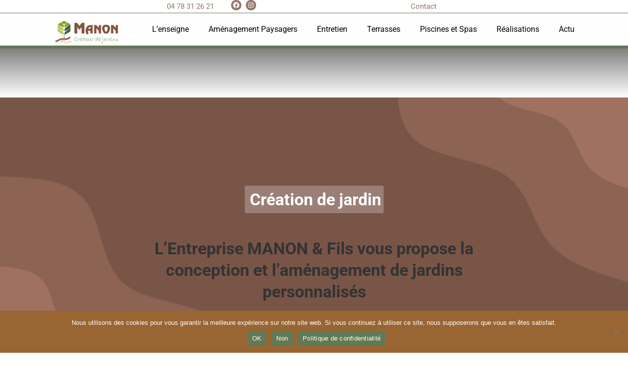

--- FILE ---
content_type: text/html; charset=UTF-8
request_url: https://www.sarlmanon.fr/creation-de-jardin/
body_size: 34549
content:
<!DOCTYPE html>
<!--[if !(IE 6) | !(IE 7) | !(IE 8)  ]><!-->
<html lang="fr-FR" class="no-js">
<!--<![endif]-->
<head><meta charset="UTF-8" /><script>if(navigator.userAgent.match(/MSIE|Internet Explorer/i)||navigator.userAgent.match(/Trident\/7\..*?rv:11/i)){var href=document.location.href;if(!href.match(/[?&]nowprocket/)){if(href.indexOf("?")==-1){if(href.indexOf("#")==-1){document.location.href=href+"?nowprocket=1"}else{document.location.href=href.replace("#","?nowprocket=1#")}}else{if(href.indexOf("#")==-1){document.location.href=href+"&nowprocket=1"}else{document.location.href=href.replace("#","&nowprocket=1#")}}}}</script><script>(()=>{class RocketLazyLoadScripts{constructor(){this.v="2.0.4",this.userEvents=["keydown","keyup","mousedown","mouseup","mousemove","mouseover","mouseout","touchmove","touchstart","touchend","touchcancel","wheel","click","dblclick","input"],this.attributeEvents=["onblur","onclick","oncontextmenu","ondblclick","onfocus","onmousedown","onmouseenter","onmouseleave","onmousemove","onmouseout","onmouseover","onmouseup","onmousewheel","onscroll","onsubmit"]}async t(){this.i(),this.o(),/iP(ad|hone)/.test(navigator.userAgent)&&this.h(),this.u(),this.l(this),this.m(),this.k(this),this.p(this),this._(),await Promise.all([this.R(),this.L()]),this.lastBreath=Date.now(),this.S(this),this.P(),this.D(),this.O(),this.M(),await this.C(this.delayedScripts.normal),await this.C(this.delayedScripts.defer),await this.C(this.delayedScripts.async),await this.T(),await this.F(),await this.j(),await this.A(),window.dispatchEvent(new Event("rocket-allScriptsLoaded")),this.everythingLoaded=!0,this.lastTouchEnd&&await new Promise(t=>setTimeout(t,500-Date.now()+this.lastTouchEnd)),this.I(),this.H(),this.U(),this.W()}i(){this.CSPIssue=sessionStorage.getItem("rocketCSPIssue"),document.addEventListener("securitypolicyviolation",t=>{this.CSPIssue||"script-src-elem"!==t.violatedDirective||"data"!==t.blockedURI||(this.CSPIssue=!0,sessionStorage.setItem("rocketCSPIssue",!0))},{isRocket:!0})}o(){window.addEventListener("pageshow",t=>{this.persisted=t.persisted,this.realWindowLoadedFired=!0},{isRocket:!0}),window.addEventListener("pagehide",()=>{this.onFirstUserAction=null},{isRocket:!0})}h(){let t;function e(e){t=e}window.addEventListener("touchstart",e,{isRocket:!0}),window.addEventListener("touchend",function i(o){o.changedTouches[0]&&t.changedTouches[0]&&Math.abs(o.changedTouches[0].pageX-t.changedTouches[0].pageX)<10&&Math.abs(o.changedTouches[0].pageY-t.changedTouches[0].pageY)<10&&o.timeStamp-t.timeStamp<200&&(window.removeEventListener("touchstart",e,{isRocket:!0}),window.removeEventListener("touchend",i,{isRocket:!0}),"INPUT"===o.target.tagName&&"text"===o.target.type||(o.target.dispatchEvent(new TouchEvent("touchend",{target:o.target,bubbles:!0})),o.target.dispatchEvent(new MouseEvent("mouseover",{target:o.target,bubbles:!0})),o.target.dispatchEvent(new PointerEvent("click",{target:o.target,bubbles:!0,cancelable:!0,detail:1,clientX:o.changedTouches[0].clientX,clientY:o.changedTouches[0].clientY})),event.preventDefault()))},{isRocket:!0})}q(t){this.userActionTriggered||("mousemove"!==t.type||this.firstMousemoveIgnored?"keyup"===t.type||"mouseover"===t.type||"mouseout"===t.type||(this.userActionTriggered=!0,this.onFirstUserAction&&this.onFirstUserAction()):this.firstMousemoveIgnored=!0),"click"===t.type&&t.preventDefault(),t.stopPropagation(),t.stopImmediatePropagation(),"touchstart"===this.lastEvent&&"touchend"===t.type&&(this.lastTouchEnd=Date.now()),"click"===t.type&&(this.lastTouchEnd=0),this.lastEvent=t.type,t.composedPath&&t.composedPath()[0].getRootNode()instanceof ShadowRoot&&(t.rocketTarget=t.composedPath()[0]),this.savedUserEvents.push(t)}u(){this.savedUserEvents=[],this.userEventHandler=this.q.bind(this),this.userEvents.forEach(t=>window.addEventListener(t,this.userEventHandler,{passive:!1,isRocket:!0})),document.addEventListener("visibilitychange",this.userEventHandler,{isRocket:!0})}U(){this.userEvents.forEach(t=>window.removeEventListener(t,this.userEventHandler,{passive:!1,isRocket:!0})),document.removeEventListener("visibilitychange",this.userEventHandler,{isRocket:!0}),this.savedUserEvents.forEach(t=>{(t.rocketTarget||t.target).dispatchEvent(new window[t.constructor.name](t.type,t))})}m(){const t="return false",e=Array.from(this.attributeEvents,t=>"data-rocket-"+t),i="["+this.attributeEvents.join("],[")+"]",o="[data-rocket-"+this.attributeEvents.join("],[data-rocket-")+"]",s=(e,i,o)=>{o&&o!==t&&(e.setAttribute("data-rocket-"+i,o),e["rocket"+i]=new Function("event",o),e.setAttribute(i,t))};new MutationObserver(t=>{for(const n of t)"attributes"===n.type&&(n.attributeName.startsWith("data-rocket-")||this.everythingLoaded?n.attributeName.startsWith("data-rocket-")&&this.everythingLoaded&&this.N(n.target,n.attributeName.substring(12)):s(n.target,n.attributeName,n.target.getAttribute(n.attributeName))),"childList"===n.type&&n.addedNodes.forEach(t=>{if(t.nodeType===Node.ELEMENT_NODE)if(this.everythingLoaded)for(const i of[t,...t.querySelectorAll(o)])for(const t of i.getAttributeNames())e.includes(t)&&this.N(i,t.substring(12));else for(const e of[t,...t.querySelectorAll(i)])for(const t of e.getAttributeNames())this.attributeEvents.includes(t)&&s(e,t,e.getAttribute(t))})}).observe(document,{subtree:!0,childList:!0,attributeFilter:[...this.attributeEvents,...e]})}I(){this.attributeEvents.forEach(t=>{document.querySelectorAll("[data-rocket-"+t+"]").forEach(e=>{this.N(e,t)})})}N(t,e){const i=t.getAttribute("data-rocket-"+e);i&&(t.setAttribute(e,i),t.removeAttribute("data-rocket-"+e))}k(t){Object.defineProperty(HTMLElement.prototype,"onclick",{get(){return this.rocketonclick||null},set(e){this.rocketonclick=e,this.setAttribute(t.everythingLoaded?"onclick":"data-rocket-onclick","this.rocketonclick(event)")}})}S(t){function e(e,i){let o=e[i];e[i]=null,Object.defineProperty(e,i,{get:()=>o,set(s){t.everythingLoaded?o=s:e["rocket"+i]=o=s}})}e(document,"onreadystatechange"),e(window,"onload"),e(window,"onpageshow");try{Object.defineProperty(document,"readyState",{get:()=>t.rocketReadyState,set(e){t.rocketReadyState=e},configurable:!0}),document.readyState="loading"}catch(t){console.log("WPRocket DJE readyState conflict, bypassing")}}l(t){this.originalAddEventListener=EventTarget.prototype.addEventListener,this.originalRemoveEventListener=EventTarget.prototype.removeEventListener,this.savedEventListeners=[],EventTarget.prototype.addEventListener=function(e,i,o){o&&o.isRocket||!t.B(e,this)&&!t.userEvents.includes(e)||t.B(e,this)&&!t.userActionTriggered||e.startsWith("rocket-")||t.everythingLoaded?t.originalAddEventListener.call(this,e,i,o):(t.savedEventListeners.push({target:this,remove:!1,type:e,func:i,options:o}),"mouseenter"!==e&&"mouseleave"!==e||t.originalAddEventListener.call(this,e,t.savedUserEvents.push,o))},EventTarget.prototype.removeEventListener=function(e,i,o){o&&o.isRocket||!t.B(e,this)&&!t.userEvents.includes(e)||t.B(e,this)&&!t.userActionTriggered||e.startsWith("rocket-")||t.everythingLoaded?t.originalRemoveEventListener.call(this,e,i,o):t.savedEventListeners.push({target:this,remove:!0,type:e,func:i,options:o})}}J(t,e){this.savedEventListeners=this.savedEventListeners.filter(i=>{let o=i.type,s=i.target||window;return e!==o||t!==s||(this.B(o,s)&&(i.type="rocket-"+o),this.$(i),!1)})}H(){EventTarget.prototype.addEventListener=this.originalAddEventListener,EventTarget.prototype.removeEventListener=this.originalRemoveEventListener,this.savedEventListeners.forEach(t=>this.$(t))}$(t){t.remove?this.originalRemoveEventListener.call(t.target,t.type,t.func,t.options):this.originalAddEventListener.call(t.target,t.type,t.func,t.options)}p(t){let e;function i(e){return t.everythingLoaded?e:e.split(" ").map(t=>"load"===t||t.startsWith("load.")?"rocket-jquery-load":t).join(" ")}function o(o){function s(e){const s=o.fn[e];o.fn[e]=o.fn.init.prototype[e]=function(){return this[0]===window&&t.userActionTriggered&&("string"==typeof arguments[0]||arguments[0]instanceof String?arguments[0]=i(arguments[0]):"object"==typeof arguments[0]&&Object.keys(arguments[0]).forEach(t=>{const e=arguments[0][t];delete arguments[0][t],arguments[0][i(t)]=e})),s.apply(this,arguments),this}}if(o&&o.fn&&!t.allJQueries.includes(o)){const e={DOMContentLoaded:[],"rocket-DOMContentLoaded":[]};for(const t in e)document.addEventListener(t,()=>{e[t].forEach(t=>t())},{isRocket:!0});o.fn.ready=o.fn.init.prototype.ready=function(i){function s(){parseInt(o.fn.jquery)>2?setTimeout(()=>i.bind(document)(o)):i.bind(document)(o)}return"function"==typeof i&&(t.realDomReadyFired?!t.userActionTriggered||t.fauxDomReadyFired?s():e["rocket-DOMContentLoaded"].push(s):e.DOMContentLoaded.push(s)),o([])},s("on"),s("one"),s("off"),t.allJQueries.push(o)}e=o}t.allJQueries=[],o(window.jQuery),Object.defineProperty(window,"jQuery",{get:()=>e,set(t){o(t)}})}P(){const t=new Map;document.write=document.writeln=function(e){const i=document.currentScript,o=document.createRange(),s=i.parentElement;let n=t.get(i);void 0===n&&(n=i.nextSibling,t.set(i,n));const c=document.createDocumentFragment();o.setStart(c,0),c.appendChild(o.createContextualFragment(e)),s.insertBefore(c,n)}}async R(){return new Promise(t=>{this.userActionTriggered?t():this.onFirstUserAction=t})}async L(){return new Promise(t=>{document.addEventListener("DOMContentLoaded",()=>{this.realDomReadyFired=!0,t()},{isRocket:!0})})}async j(){return this.realWindowLoadedFired?Promise.resolve():new Promise(t=>{window.addEventListener("load",t,{isRocket:!0})})}M(){this.pendingScripts=[];this.scriptsMutationObserver=new MutationObserver(t=>{for(const e of t)e.addedNodes.forEach(t=>{"SCRIPT"!==t.tagName||t.noModule||t.isWPRocket||this.pendingScripts.push({script:t,promise:new Promise(e=>{const i=()=>{const i=this.pendingScripts.findIndex(e=>e.script===t);i>=0&&this.pendingScripts.splice(i,1),e()};t.addEventListener("load",i,{isRocket:!0}),t.addEventListener("error",i,{isRocket:!0}),setTimeout(i,1e3)})})})}),this.scriptsMutationObserver.observe(document,{childList:!0,subtree:!0})}async F(){await this.X(),this.pendingScripts.length?(await this.pendingScripts[0].promise,await this.F()):this.scriptsMutationObserver.disconnect()}D(){this.delayedScripts={normal:[],async:[],defer:[]},document.querySelectorAll("script[type$=rocketlazyloadscript]").forEach(t=>{t.hasAttribute("data-rocket-src")?t.hasAttribute("async")&&!1!==t.async?this.delayedScripts.async.push(t):t.hasAttribute("defer")&&!1!==t.defer||"module"===t.getAttribute("data-rocket-type")?this.delayedScripts.defer.push(t):this.delayedScripts.normal.push(t):this.delayedScripts.normal.push(t)})}async _(){await this.L();let t=[];document.querySelectorAll("script[type$=rocketlazyloadscript][data-rocket-src]").forEach(e=>{let i=e.getAttribute("data-rocket-src");if(i&&!i.startsWith("data:")){i.startsWith("//")&&(i=location.protocol+i);try{const o=new URL(i).origin;o!==location.origin&&t.push({src:o,crossOrigin:e.crossOrigin||"module"===e.getAttribute("data-rocket-type")})}catch(t){}}}),t=[...new Map(t.map(t=>[JSON.stringify(t),t])).values()],this.Y(t,"preconnect")}async G(t){if(await this.K(),!0!==t.noModule||!("noModule"in HTMLScriptElement.prototype))return new Promise(e=>{let i;function o(){(i||t).setAttribute("data-rocket-status","executed"),e()}try{if(navigator.userAgent.includes("Firefox/")||""===navigator.vendor||this.CSPIssue)i=document.createElement("script"),[...t.attributes].forEach(t=>{let e=t.nodeName;"type"!==e&&("data-rocket-type"===e&&(e="type"),"data-rocket-src"===e&&(e="src"),i.setAttribute(e,t.nodeValue))}),t.text&&(i.text=t.text),t.nonce&&(i.nonce=t.nonce),i.hasAttribute("src")?(i.addEventListener("load",o,{isRocket:!0}),i.addEventListener("error",()=>{i.setAttribute("data-rocket-status","failed-network"),e()},{isRocket:!0}),setTimeout(()=>{i.isConnected||e()},1)):(i.text=t.text,o()),i.isWPRocket=!0,t.parentNode.replaceChild(i,t);else{const i=t.getAttribute("data-rocket-type"),s=t.getAttribute("data-rocket-src");i?(t.type=i,t.removeAttribute("data-rocket-type")):t.removeAttribute("type"),t.addEventListener("load",o,{isRocket:!0}),t.addEventListener("error",i=>{this.CSPIssue&&i.target.src.startsWith("data:")?(console.log("WPRocket: CSP fallback activated"),t.removeAttribute("src"),this.G(t).then(e)):(t.setAttribute("data-rocket-status","failed-network"),e())},{isRocket:!0}),s?(t.fetchPriority="high",t.removeAttribute("data-rocket-src"),t.src=s):t.src="data:text/javascript;base64,"+window.btoa(unescape(encodeURIComponent(t.text)))}}catch(i){t.setAttribute("data-rocket-status","failed-transform"),e()}});t.setAttribute("data-rocket-status","skipped")}async C(t){const e=t.shift();return e?(e.isConnected&&await this.G(e),this.C(t)):Promise.resolve()}O(){this.Y([...this.delayedScripts.normal,...this.delayedScripts.defer,...this.delayedScripts.async],"preload")}Y(t,e){this.trash=this.trash||[];let i=!0;var o=document.createDocumentFragment();t.forEach(t=>{const s=t.getAttribute&&t.getAttribute("data-rocket-src")||t.src;if(s&&!s.startsWith("data:")){const n=document.createElement("link");n.href=s,n.rel=e,"preconnect"!==e&&(n.as="script",n.fetchPriority=i?"high":"low"),t.getAttribute&&"module"===t.getAttribute("data-rocket-type")&&(n.crossOrigin=!0),t.crossOrigin&&(n.crossOrigin=t.crossOrigin),t.integrity&&(n.integrity=t.integrity),t.nonce&&(n.nonce=t.nonce),o.appendChild(n),this.trash.push(n),i=!1}}),document.head.appendChild(o)}W(){this.trash.forEach(t=>t.remove())}async T(){try{document.readyState="interactive"}catch(t){}this.fauxDomReadyFired=!0;try{await this.K(),this.J(document,"readystatechange"),document.dispatchEvent(new Event("rocket-readystatechange")),await this.K(),document.rocketonreadystatechange&&document.rocketonreadystatechange(),await this.K(),this.J(document,"DOMContentLoaded"),document.dispatchEvent(new Event("rocket-DOMContentLoaded")),await this.K(),this.J(window,"DOMContentLoaded"),window.dispatchEvent(new Event("rocket-DOMContentLoaded"))}catch(t){console.error(t)}}async A(){try{document.readyState="complete"}catch(t){}try{await this.K(),this.J(document,"readystatechange"),document.dispatchEvent(new Event("rocket-readystatechange")),await this.K(),document.rocketonreadystatechange&&document.rocketonreadystatechange(),await this.K(),this.J(window,"load"),window.dispatchEvent(new Event("rocket-load")),await this.K(),window.rocketonload&&window.rocketonload(),await this.K(),this.allJQueries.forEach(t=>t(window).trigger("rocket-jquery-load")),await this.K(),this.J(window,"pageshow");const t=new Event("rocket-pageshow");t.persisted=this.persisted,window.dispatchEvent(t),await this.K(),window.rocketonpageshow&&window.rocketonpageshow({persisted:this.persisted})}catch(t){console.error(t)}}async K(){Date.now()-this.lastBreath>45&&(await this.X(),this.lastBreath=Date.now())}async X(){return document.hidden?new Promise(t=>setTimeout(t)):new Promise(t=>requestAnimationFrame(t))}B(t,e){return e===document&&"readystatechange"===t||(e===document&&"DOMContentLoaded"===t||(e===window&&"DOMContentLoaded"===t||(e===window&&"load"===t||e===window&&"pageshow"===t)))}static run(){(new RocketLazyLoadScripts).t()}}RocketLazyLoadScripts.run()})();</script>
	<!-- Google tag (gtag.js) -->
<script type="rocketlazyloadscript" async data-rocket-src="https://www.googletagmanager.com/gtag/js?id=G-81QE6H5TX8"></script>
<script type="rocketlazyloadscript">
	// Define dataLayer and the gtag function.
window.dataLayer = window.dataLayer || [];
function gtag(){dataLayer.push(arguments);}

// Set default consent to 'denied' as a placeholder
// Determine actual values based on your own requirements

gtag('consent', 'default', {
    'ad_user_data': 'granted',
    'ad_personalization': 'granted',
    'ad_storage': 'granted',
    'analytics_storage': 'granted'
  });
	gtag('set', 'url_passthrough', true);
	gtag('set', 'ads_data_redaction', true);

  window.dataLayer = window.dataLayer || [];
  function gtag(){dataLayer.push(arguments);}
  gtag('js', new Date());

  gtag('config', 'G-81QE6H5TX8');
</script>
	
		<meta name="viewport" content="width=device-width, initial-scale=1, maximum-scale=1, user-scalable=0">
			<link rel="profile" href="https://gmpg.org/xfn/11" />
	<meta name='robots' content='index, follow, max-image-preview:large, max-snippet:-1, max-video-preview:-1' />

	<!-- This site is optimized with the Yoast SEO plugin v26.6 - https://yoast.com/wordpress/plugins/seo/ -->
	<title>Création de jardin - Manon &amp; Fils paysagistes</title>
<link data-rocket-prefetch href="https://www.googletagmanager.com" rel="dns-prefetch">
<link data-rocket-prefetch href="https://https" rel="dns-prefetch">
<link data-rocket-preload as="style" data-wpr-hosted-gf-parameters="family=Roboto%3A100%2C100italic%2C200%2C200italic%2C300%2C300italic%2C400%2C400italic%2C500%2C500italic%2C600%2C600italic%2C700%2C700italic%2C800%2C800italic%2C900%2C900italic%7CRoboto%20Slab%3A100%2C100italic%2C200%2C200italic%2C300%2C300italic%2C400%2C400italic%2C500%2C500italic%2C600%2C600italic%2C700%2C700italic%2C800%2C800italic%2C900%2C900italic%7CInter%3A100%2C100italic%2C200%2C200italic%2C300%2C300italic%2C400%2C400italic%2C500%2C500italic%2C600%2C600italic%2C700%2C700italic%2C800%2C800italic%2C900%2C900italic&display=swap" href="https://www.sarlmanon.fr/wp-content/cache/fonts/1/google-fonts/css/0/5/c/799e61b393ffd8b6b7fe70059a470.css" rel="preload">
<link data-wpr-hosted-gf-parameters="family=Roboto%3A100%2C100italic%2C200%2C200italic%2C300%2C300italic%2C400%2C400italic%2C500%2C500italic%2C600%2C600italic%2C700%2C700italic%2C800%2C800italic%2C900%2C900italic%7CRoboto%20Slab%3A100%2C100italic%2C200%2C200italic%2C300%2C300italic%2C400%2C400italic%2C500%2C500italic%2C600%2C600italic%2C700%2C700italic%2C800%2C800italic%2C900%2C900italic%7CInter%3A100%2C100italic%2C200%2C200italic%2C300%2C300italic%2C400%2C400italic%2C500%2C500italic%2C600%2C600italic%2C700%2C700italic%2C800%2C800italic%2C900%2C900italic&display=swap" href="https://www.sarlmanon.fr/wp-content/cache/fonts/1/google-fonts/css/0/5/c/799e61b393ffd8b6b7fe70059a470.css" media="print" onload="this.media=&#039;all&#039;" rel="stylesheet">
<noscript data-wpr-hosted-gf-parameters=""><link rel="stylesheet" href="https://fonts.googleapis.com/css?family=Roboto%3A100%2C100italic%2C200%2C200italic%2C300%2C300italic%2C400%2C400italic%2C500%2C500italic%2C600%2C600italic%2C700%2C700italic%2C800%2C800italic%2C900%2C900italic%7CRoboto%20Slab%3A100%2C100italic%2C200%2C200italic%2C300%2C300italic%2C400%2C400italic%2C500%2C500italic%2C600%2C600italic%2C700%2C700italic%2C800%2C800italic%2C900%2C900italic%7CInter%3A100%2C100italic%2C200%2C200italic%2C300%2C300italic%2C400%2C400italic%2C500%2C500italic%2C600%2C600italic%2C700%2C700italic%2C800%2C800italic%2C900%2C900italic&#038;display=swap"></noscript><link rel="preload" data-rocket-preload as="image" href="https://www.sarlmanon.fr/wp-content/uploads/2022/01/blob-scene-the7-03.svg" fetchpriority="high">
	<link rel="canonical" href="https://www.sarlmanon.fr/creation-de-jardin/" />
	<meta property="og:locale" content="fr_FR" />
	<meta property="og:type" content="article" />
	<meta property="og:title" content="Création de jardin - Manon &amp; Fils paysagistes" />
	<meta property="og:description" content="Création de jardin L’Entreprise MANON &#038; Fils vous propose la conception et l’aménagement de jardins personnalisés Ce métier est une passion, chaque jardin a son secret, son parfum, sa personnalité, nous sommes à votre disposition pour le rendre unique. Accès et Allées Le soin de vos accès et allées est important, beaucoup de matériaux nous&hellip;" />
	<meta property="og:url" content="https://www.sarlmanon.fr/creation-de-jardin/" />
	<meta property="og:site_name" content="Manon &amp; Fils paysagistes" />
	<meta property="article:publisher" content="https://fr-fr.facebook.com/people/MANON-FILS-Paysagiste/100057212361323" />
	<meta property="article:modified_time" content="2023-01-23T13:43:01+00:00" />
	<meta property="og:image" content="https://https://www.sarlmanon.fr//wp-content/uploads/elementor/thumbs/enseigne-manon-et-fils-1-pm8stkzgn2w5t9xsgaxjqrgw6d7izpk416945hwqhc.jpg" />
	<meta name="twitter:card" content="summary_large_image" />
	<meta name="twitter:label1" content="Durée de lecture estimée" />
	<meta name="twitter:data1" content="7 minutes" />
	<script type="application/ld+json" class="yoast-schema-graph">{"@context":"https://schema.org","@graph":[{"@type":"WebPage","@id":"https://www.sarlmanon.fr/creation-de-jardin/","url":"https://www.sarlmanon.fr/creation-de-jardin/","name":"Création de jardin - Manon &amp; Fils paysagistes","isPartOf":{"@id":"https://www.sarlmanon.fr/#website"},"primaryImageOfPage":{"@id":"https://www.sarlmanon.fr/creation-de-jardin/#primaryimage"},"image":{"@id":"https://www.sarlmanon.fr/creation-de-jardin/#primaryimage"},"thumbnailUrl":"http://https://www.sarlmanon.fr//wp-content/uploads/elementor/thumbs/enseigne-manon-et-fils-1-pm8stkzgn2w5t9xsgaxjqrgw6d7izpk416945hwqhc.jpg","datePublished":"2020-11-09T15:53:37+00:00","dateModified":"2023-01-23T13:43:01+00:00","inLanguage":"fr-FR","potentialAction":[{"@type":"ReadAction","target":["https://www.sarlmanon.fr/creation-de-jardin/"]}]},{"@type":"ImageObject","inLanguage":"fr-FR","@id":"https://www.sarlmanon.fr/creation-de-jardin/#primaryimage","url":"http://https://www.sarlmanon.fr//wp-content/uploads/elementor/thumbs/enseigne-manon-et-fils-1-pm8stkzgn2w5t9xsgaxjqrgw6d7izpk416945hwqhc.jpg","contentUrl":"http://https://www.sarlmanon.fr//wp-content/uploads/elementor/thumbs/enseigne-manon-et-fils-1-pm8stkzgn2w5t9xsgaxjqrgw6d7izpk416945hwqhc.jpg"},{"@type":"WebSite","@id":"https://www.sarlmanon.fr/#website","url":"https://www.sarlmanon.fr/","name":"Manon & Fils paysagistes","description":"","publisher":{"@id":"https://www.sarlmanon.fr/#organization"},"potentialAction":[{"@type":"SearchAction","target":{"@type":"EntryPoint","urlTemplate":"https://www.sarlmanon.fr/?s={search_term_string}"},"query-input":{"@type":"PropertyValueSpecification","valueRequired":true,"valueName":"search_term_string"}}],"inLanguage":"fr-FR"},{"@type":"Organization","@id":"https://www.sarlmanon.fr/#organization","name":"Manon & Fils paysagistes","url":"https://www.sarlmanon.fr/","logo":{"@type":"ImageObject","inLanguage":"fr-FR","@id":"https://www.sarlmanon.fr/#/schema/logo/image/","url":"https://www.sarlmanon.fr/wp-content/uploads/2021/12/logo-manon-fils.png","contentUrl":"https://www.sarlmanon.fr/wp-content/uploads/2021/12/logo-manon-fils.png","width":298,"height":110,"caption":"Manon & Fils paysagistes"},"image":{"@id":"https://www.sarlmanon.fr/#/schema/logo/image/"},"sameAs":["https://fr-fr.facebook.com/people/MANON-FILS-Paysagiste/100057212361323"]}]}</script>
	<!-- / Yoast SEO plugin. -->


<link href='https://fonts.gstatic.com' crossorigin rel='preconnect' />
<link rel="alternate" type="application/rss+xml" title="Manon &amp; Fils paysagistes &raquo; Flux" href="https://www.sarlmanon.fr/feed/" />
<link rel="alternate" type="application/rss+xml" title="Manon &amp; Fils paysagistes &raquo; Flux des commentaires" href="https://www.sarlmanon.fr/comments/feed/" />
<link rel="alternate" title="oEmbed (JSON)" type="application/json+oembed" href="https://www.sarlmanon.fr/wp-json/oembed/1.0/embed?url=https%3A%2F%2Fwww.sarlmanon.fr%2Fcreation-de-jardin%2F" />
<link rel="alternate" title="oEmbed (XML)" type="text/xml+oembed" href="https://www.sarlmanon.fr/wp-json/oembed/1.0/embed?url=https%3A%2F%2Fwww.sarlmanon.fr%2Fcreation-de-jardin%2F&#038;format=xml" />
<style id='wp-img-auto-sizes-contain-inline-css'>
img:is([sizes=auto i],[sizes^="auto," i]){contain-intrinsic-size:3000px 1500px}
/*# sourceURL=wp-img-auto-sizes-contain-inline-css */
</style>
<style id='wp-emoji-styles-inline-css'>

	img.wp-smiley, img.emoji {
		display: inline !important;
		border: none !important;
		box-shadow: none !important;
		height: 1em !important;
		width: 1em !important;
		margin: 0 0.07em !important;
		vertical-align: -0.1em !important;
		background: none !important;
		padding: 0 !important;
	}
/*# sourceURL=wp-emoji-styles-inline-css */
</style>
<style id='classic-theme-styles-inline-css'>
/*! This file is auto-generated */
.wp-block-button__link{color:#fff;background-color:#32373c;border-radius:9999px;box-shadow:none;text-decoration:none;padding:calc(.667em + 2px) calc(1.333em + 2px);font-size:1.125em}.wp-block-file__button{background:#32373c;color:#fff;text-decoration:none}
/*# sourceURL=/wp-includes/css/classic-themes.min.css */
</style>
<link rel='stylesheet' id='cookie-notice-front-css' href='https://www.sarlmanon.fr/wp-content/plugins/cookie-notice/css/front.min.css?ver=2.5.11' media='all' />
<link rel='stylesheet' id='the7-e-sticky-effect-css' href='https://www.sarlmanon.fr/wp-content/themes/dt-the7/css/compatibility/elementor/the7-sticky-effects.min.css?ver=14.0.1.1' media='all' />
<link rel='stylesheet' id='e-animation-grow-css' href='https://www.sarlmanon.fr/wp-content/plugins/elementor/assets/lib/animations/styles/e-animation-grow.min.css?ver=3.25.10' media='all' />
<link rel='stylesheet' id='elementor-frontend-css' href='https://www.sarlmanon.fr/wp-content/plugins/elementor/assets/css/frontend.min.css?ver=3.25.10' media='all' />
<link rel='stylesheet' id='widget-social-icons-css' href='https://www.sarlmanon.fr/wp-content/plugins/elementor/assets/css/widget-social-icons.min.css?ver=3.25.10' media='all' />
<link rel='stylesheet' id='e-apple-webkit-css' href='https://www.sarlmanon.fr/wp-content/plugins/elementor/assets/css/conditionals/apple-webkit.min.css?ver=3.25.10' media='all' />
<link rel='stylesheet' id='widget-image-css' href='https://www.sarlmanon.fr/wp-content/plugins/elementor/assets/css/widget-image.min.css?ver=3.25.10' media='all' />
<link rel='stylesheet' id='widget-nav-menu-css' href='https://www.sarlmanon.fr/wp-content/plugins/elementor-pro/assets/css/widget-nav-menu.min.css?ver=3.25.4' media='all' />
<link rel='stylesheet' id='widget-spacer-css' href='https://www.sarlmanon.fr/wp-content/plugins/elementor/assets/css/widget-spacer.min.css?ver=3.25.10' media='all' />
<link rel='stylesheet' id='widget-text-editor-css' href='https://www.sarlmanon.fr/wp-content/plugins/elementor/assets/css/widget-text-editor.min.css?ver=3.25.10' media='all' />
<link rel='stylesheet' id='widget-heading-css' href='https://www.sarlmanon.fr/wp-content/plugins/elementor/assets/css/widget-heading.min.css?ver=3.25.10' media='all' />
<link rel='stylesheet' id='the7-icon-widget-css' href='https://www.sarlmanon.fr/wp-content/themes/dt-the7/css/compatibility/elementor/the7-icon-widget.min.css?ver=14.0.1.1' media='all' />
<link rel='stylesheet' id='widget-divider-css' href='https://www.sarlmanon.fr/wp-content/plugins/elementor/assets/css/widget-divider.min.css?ver=3.25.10' media='all' />
<link data-minify="1" rel='stylesheet' id='swiper-css' href='https://www.sarlmanon.fr/wp-content/cache/min/1/wp-content/plugins/elementor/assets/lib/swiper/v8/css/swiper.min.css?ver=1767715267' media='all' />
<link rel='stylesheet' id='e-swiper-css' href='https://www.sarlmanon.fr/wp-content/plugins/elementor/assets/css/conditionals/e-swiper.min.css?ver=3.25.10' media='all' />
<link rel='stylesheet' id='elementor-post-7-css' href='https://www.sarlmanon.fr/wp-content/uploads/elementor/css/post-7.css?ver=1767715263' media='all' />
<link rel='stylesheet' id='e-popup-style-css' href='https://www.sarlmanon.fr/wp-content/plugins/elementor-pro/assets/css/conditionals/popup.min.css?ver=3.25.4' media='all' />
<link rel='stylesheet' id='e-shapes-css' href='https://www.sarlmanon.fr/wp-content/plugins/elementor/assets/css/conditionals/shapes.min.css?ver=3.25.10' media='all' />
<link rel='stylesheet' id='the7-icon-box-widget-css' href='https://www.sarlmanon.fr/wp-content/themes/dt-the7/css/compatibility/elementor/the7-icon-box-widget.min.css?ver=14.0.1.1' media='all' />
<link rel='stylesheet' id='widget-gallery-css' href='https://www.sarlmanon.fr/wp-content/plugins/elementor-pro/assets/css/widget-gallery.min.css?ver=3.25.4' media='all' />
<link rel='stylesheet' id='elementor-gallery-css' href='https://www.sarlmanon.fr/wp-content/plugins/elementor/assets/lib/e-gallery/css/e-gallery.min.css?ver=1.2.0' media='all' />
<link rel='stylesheet' id='e-transitions-css' href='https://www.sarlmanon.fr/wp-content/plugins/elementor-pro/assets/css/conditionals/transitions.min.css?ver=3.25.4' media='all' />
<link rel='stylesheet' id='the7-icon-box-grid-widget-css' href='https://www.sarlmanon.fr/wp-content/themes/dt-the7/css/compatibility/elementor/the7-icon-box-grid-widget.min.css?ver=14.0.1.1' media='all' />
<link rel='stylesheet' id='elementor-post-8566-css' href='https://www.sarlmanon.fr/wp-content/cache/background-css/1/www.sarlmanon.fr/wp-content/uploads/elementor/css/post-8566.css?ver=1767717680&wpr_t=1768936257' media='all' />
<link rel='stylesheet' id='elementor-post-78550-css' href='https://www.sarlmanon.fr/wp-content/uploads/elementor/css/post-78550.css?ver=1767715263' media='all' />
<link rel='stylesheet' id='elementor-post-21569-css' href='https://www.sarlmanon.fr/wp-content/uploads/elementor/css/post-21569.css?ver=1767715263' media='all' />
<link rel='stylesheet' id='dt-main-css' href='https://www.sarlmanon.fr/wp-content/themes/dt-the7/css/main.min.css?ver=14.0.1.1' media='all' />
<link rel='stylesheet' id='the7-custom-scrollbar-css' href='https://www.sarlmanon.fr/wp-content/themes/dt-the7/lib/custom-scrollbar/custom-scrollbar.min.css?ver=14.0.1.1' media='all' />
<link rel='stylesheet' id='the7-core-css' href='https://www.sarlmanon.fr/wp-content/plugins/dt-the7-core/assets/css/post-type.min.css?ver=2.7.12' media='all' />
<link data-minify="1" rel='stylesheet' id='the7-css-vars-css' href='https://www.sarlmanon.fr/wp-content/cache/min/1/wp-content/uploads/the7-css/css-vars.css?ver=1767715267' media='all' />
<link data-minify="1" rel='stylesheet' id='dt-custom-css' href='https://www.sarlmanon.fr/wp-content/cache/min/1/wp-content/uploads/the7-css/custom.css?ver=1767715267' media='all' />
<link data-minify="1" rel='stylesheet' id='dt-media-css' href='https://www.sarlmanon.fr/wp-content/cache/min/1/wp-content/uploads/the7-css/media.css?ver=1767715267' media='all' />
<link data-minify="1" rel='stylesheet' id='the7-mega-menu-css' href='https://www.sarlmanon.fr/wp-content/cache/min/1/wp-content/uploads/the7-css/mega-menu.css?ver=1767715267' media='all' />
<link data-minify="1" rel='stylesheet' id='the7-elements-albums-portfolio-css' href='https://www.sarlmanon.fr/wp-content/cache/min/1/wp-content/uploads/the7-css/the7-elements-albums-portfolio.css?ver=1767715267' media='all' />
<link data-minify="1" rel='stylesheet' id='the7-elements-css' href='https://www.sarlmanon.fr/wp-content/cache/min/1/wp-content/uploads/the7-css/post-type-dynamic.css?ver=1767715267' media='all' />
<link data-minify="1" rel='stylesheet' id='style-css' href='https://www.sarlmanon.fr/wp-content/cache/min/1/wp-content/themes/the7_child_theme/style.css?ver=1767715267' media='all' />
<link rel='stylesheet' id='the7-elementor-global-css' href='https://www.sarlmanon.fr/wp-content/themes/dt-the7/css/compatibility/elementor/elementor-global.min.css?ver=14.0.1.1' media='all' />
<link rel='stylesheet' id='eael-general-css' href='https://www.sarlmanon.fr/wp-content/plugins/essential-addons-for-elementor-lite/assets/front-end/css/view/general.min.css?ver=6.0.11' media='all' />
<style id='rocket-lazyload-inline-css'>
.rll-youtube-player{position:relative;padding-bottom:56.23%;height:0;overflow:hidden;max-width:100%;}.rll-youtube-player:focus-within{outline: 2px solid currentColor;outline-offset: 5px;}.rll-youtube-player iframe{position:absolute;top:0;left:0;width:100%;height:100%;z-index:100;background:0 0}.rll-youtube-player img{bottom:0;display:block;left:0;margin:auto;max-width:100%;width:100%;position:absolute;right:0;top:0;border:none;height:auto;-webkit-transition:.4s all;-moz-transition:.4s all;transition:.4s all}.rll-youtube-player img:hover{-webkit-filter:brightness(75%)}.rll-youtube-player .play{height:100%;width:100%;left:0;top:0;position:absolute;background:var(--wpr-bg-ebd2b2b7-bf0b-4833-8aec-bc9f0fac0dc1) no-repeat center;background-color: transparent !important;cursor:pointer;border:none;}.wp-embed-responsive .wp-has-aspect-ratio .rll-youtube-player{position:absolute;padding-bottom:0;width:100%;height:100%;top:0;bottom:0;left:0;right:0}
/*# sourceURL=rocket-lazyload-inline-css */
</style>

<link rel='stylesheet' id='elementor-icons-The7-bootstrap-css' href='https://https://www.sarlmanon.fr//wp-content/uploads/elementor/custom-icons/The7-bootstrap/style.css?ver=1.0.0' media='all' />
<link rel="preconnect" href="https://fonts.gstatic.com/" crossorigin><script src="https://www.sarlmanon.fr/wp-includes/js/jquery/jquery.min.js?ver=3.7.1" id="jquery-core-js" data-rocket-defer defer></script>
<script src="https://www.sarlmanon.fr/wp-includes/js/jquery/jquery-migrate.min.js?ver=3.4.1" id="jquery-migrate-js" data-rocket-defer defer></script>
<script id="cookie-notice-front-js-before">
var cnArgs = {"ajaxUrl":"https:\/\/www.sarlmanon.fr\/wp-admin\/admin-ajax.php","nonce":"a9175591f1","hideEffect":"fade","position":"bottom","onScroll":false,"onScrollOffset":100,"onClick":false,"cookieName":"cookie_notice_accepted","cookieTime":2592000,"cookieTimeRejected":2592000,"globalCookie":false,"redirection":false,"cache":true,"revokeCookies":false,"revokeCookiesOpt":"automatic"};

//# sourceURL=cookie-notice-front-js-before
</script>
<script src="https://www.sarlmanon.fr/wp-content/plugins/cookie-notice/js/front.min.js?ver=2.5.11" id="cookie-notice-front-js" data-rocket-defer defer></script>
<script id="dt-above-fold-js-extra">
var dtLocal = {"themeUrl":"https://www.sarlmanon.fr/wp-content/themes/dt-the7","passText":"Pour voir ce contenu, entrer le mots de passe:","moreButtonText":{"loading":"Chargement ...","loadMore":"Charger la suite"},"postID":"8566","ajaxurl":"https://www.sarlmanon.fr/wp-admin/admin-ajax.php","REST":{"baseUrl":"https://www.sarlmanon.fr/wp-json/the7/v1","endpoints":{"sendMail":"/send-mail"}},"contactMessages":{"required":"One or more fields have an error. Please check and try again.","terms":"Veuillez accepter la politique de confidentialit\u00e9.","fillTheCaptchaError":"Veuillez remplir le captcha."},"captchaSiteKey":"","ajaxNonce":"6c05c77371","pageData":{"type":"page","template":"page","layout":null},"themeSettings":{"smoothScroll":"off","lazyLoading":false,"desktopHeader":{"height":90},"ToggleCaptionEnabled":"disabled","ToggleCaption":"Navigation","floatingHeader":{"showAfter":94,"showMenu":false,"height":60,"logo":{"showLogo":true,"html":"\u003Cimg class=\" preload-me\" src=\"https://www.sarlmanon.fr/wp-content/themes/dt-the7/inc/presets/images/full/skin11r.header-style-floating-logo-regular.png\" srcset=\"https://www.sarlmanon.fr/wp-content/themes/dt-the7/inc/presets/images/full/skin11r.header-style-floating-logo-regular.png 44w, https://www.sarlmanon.fr/wp-content/themes/dt-the7/inc/presets/images/full/skin11r.header-style-floating-logo-hd.png 88w\" width=\"44\" height=\"44\"   sizes=\"44px\" alt=\"Manon &amp; Fils paysagistes\" /\u003E","url":"https://www.sarlmanon.fr/"}},"topLine":{"floatingTopLine":{"logo":{"showLogo":false,"html":""}}},"mobileHeader":{"firstSwitchPoint":992,"secondSwitchPoint":778,"firstSwitchPointHeight":60,"secondSwitchPointHeight":60,"mobileToggleCaptionEnabled":"disabled","mobileToggleCaption":"Menu"},"stickyMobileHeaderFirstSwitch":{"logo":{"html":"\u003Cimg class=\" preload-me\" src=\"https://www.sarlmanon.fr/wp-content/themes/dt-the7/inc/presets/images/full/skin11r.header-style-mobile-logo-regular.png\" srcset=\"https://www.sarlmanon.fr/wp-content/themes/dt-the7/inc/presets/images/full/skin11r.header-style-mobile-logo-regular.png 44w, https://www.sarlmanon.fr/wp-content/themes/dt-the7/inc/presets/images/full/skin11r.header-style-mobile-logo-hd.png 88w\" width=\"44\" height=\"44\"   sizes=\"44px\" alt=\"Manon &amp; Fils paysagistes\" /\u003E"}},"stickyMobileHeaderSecondSwitch":{"logo":{"html":"\u003Cimg class=\" preload-me\" src=\"https://www.sarlmanon.fr/wp-content/themes/dt-the7/inc/presets/images/full/skin11r.header-style-mobile-logo-regular.png\" srcset=\"https://www.sarlmanon.fr/wp-content/themes/dt-the7/inc/presets/images/full/skin11r.header-style-mobile-logo-regular.png 44w, https://www.sarlmanon.fr/wp-content/themes/dt-the7/inc/presets/images/full/skin11r.header-style-mobile-logo-hd.png 88w\" width=\"44\" height=\"44\"   sizes=\"44px\" alt=\"Manon &amp; Fils paysagistes\" /\u003E"}},"sidebar":{"switchPoint":992},"boxedWidth":"1280px"},"elementor":{"settings":{"container_width":1140}}};
var dtShare = {"shareButtonText":{"facebook":"Partager sur Facebook","twitter":"Share on X","pinterest":"Partager sur Pinterest","linkedin":"Partager sur Linkedin","whatsapp":"Partager sur Whatsapp"},"overlayOpacity":"85"};
//# sourceURL=dt-above-fold-js-extra
</script>
<script src="https://www.sarlmanon.fr/wp-content/themes/dt-the7/js/above-the-fold.min.js?ver=14.0.1.1" id="dt-above-fold-js" data-rocket-defer defer></script>
<link rel="https://api.w.org/" href="https://www.sarlmanon.fr/wp-json/" /><link rel="alternate" title="JSON" type="application/json" href="https://www.sarlmanon.fr/wp-json/wp/v2/pages/8566" /><link rel="EditURI" type="application/rsd+xml" title="RSD" href="https://www.sarlmanon.fr/xmlrpc.php?rsd" />
<meta name="generator" content="Elementor 3.25.10; features: e_font_icon_svg, e_optimized_control_loading, e_element_cache; settings: css_print_method-external, google_font-enabled, font_display-auto">
<style>.recentcomments a{display:inline !important;padding:0 !important;margin:0 !important;}</style>			<style>
				.e-con.e-parent:nth-of-type(n+4):not(.e-lazyloaded):not(.e-no-lazyload),
				.e-con.e-parent:nth-of-type(n+4):not(.e-lazyloaded):not(.e-no-lazyload) * {
					background-image: none !important;
				}
				@media screen and (max-height: 1024px) {
					.e-con.e-parent:nth-of-type(n+3):not(.e-lazyloaded):not(.e-no-lazyload),
					.e-con.e-parent:nth-of-type(n+3):not(.e-lazyloaded):not(.e-no-lazyload) * {
						background-image: none !important;
					}
				}
				@media screen and (max-height: 640px) {
					.e-con.e-parent:nth-of-type(n+2):not(.e-lazyloaded):not(.e-no-lazyload),
					.e-con.e-parent:nth-of-type(n+2):not(.e-lazyloaded):not(.e-no-lazyload) * {
						background-image: none !important;
					}
				}
			</style>
			<link rel="icon" href="https://www.sarlmanon.fr/wp-content/uploads/2022/03/cropped-favicon-196x196-1-32x32.png" sizes="32x32" />
<link rel="icon" href="https://www.sarlmanon.fr/wp-content/uploads/2022/03/cropped-favicon-196x196-1-192x192.png" sizes="192x192" />
<link rel="apple-touch-icon" href="https://www.sarlmanon.fr/wp-content/uploads/2022/03/cropped-favicon-196x196-1-180x180.png" />
<meta name="msapplication-TileImage" content="https://www.sarlmanon.fr/wp-content/uploads/2022/03/cropped-favicon-196x196-1-270x270.png" />
<style id='the7-custom-inline-css' type='text/css'>
.sub-nav .menu-item i.fa,
.sub-nav .menu-item i.fas,
.sub-nav .menu-item i.far,
.sub-nav .menu-item i.fab {
	text-align: center;
	width: 1.25em;
}
</style>
<noscript><style id="rocket-lazyload-nojs-css">.rll-youtube-player, [data-lazy-src]{display:none !important;}</style></noscript><style id='global-styles-inline-css'>
:root{--wp--preset--aspect-ratio--square: 1;--wp--preset--aspect-ratio--4-3: 4/3;--wp--preset--aspect-ratio--3-4: 3/4;--wp--preset--aspect-ratio--3-2: 3/2;--wp--preset--aspect-ratio--2-3: 2/3;--wp--preset--aspect-ratio--16-9: 16/9;--wp--preset--aspect-ratio--9-16: 9/16;--wp--preset--color--black: #000000;--wp--preset--color--cyan-bluish-gray: #abb8c3;--wp--preset--color--white: #FFF;--wp--preset--color--pale-pink: #f78da7;--wp--preset--color--vivid-red: #cf2e2e;--wp--preset--color--luminous-vivid-orange: #ff6900;--wp--preset--color--luminous-vivid-amber: #fcb900;--wp--preset--color--light-green-cyan: #7bdcb5;--wp--preset--color--vivid-green-cyan: #00d084;--wp--preset--color--pale-cyan-blue: #8ed1fc;--wp--preset--color--vivid-cyan-blue: #0693e3;--wp--preset--color--vivid-purple: #9b51e0;--wp--preset--color--accent: #1ebbf0;--wp--preset--color--dark-gray: #111;--wp--preset--color--light-gray: #767676;--wp--preset--gradient--vivid-cyan-blue-to-vivid-purple: linear-gradient(135deg,rgb(6,147,227) 0%,rgb(155,81,224) 100%);--wp--preset--gradient--light-green-cyan-to-vivid-green-cyan: linear-gradient(135deg,rgb(122,220,180) 0%,rgb(0,208,130) 100%);--wp--preset--gradient--luminous-vivid-amber-to-luminous-vivid-orange: linear-gradient(135deg,rgb(252,185,0) 0%,rgb(255,105,0) 100%);--wp--preset--gradient--luminous-vivid-orange-to-vivid-red: linear-gradient(135deg,rgb(255,105,0) 0%,rgb(207,46,46) 100%);--wp--preset--gradient--very-light-gray-to-cyan-bluish-gray: linear-gradient(135deg,rgb(238,238,238) 0%,rgb(169,184,195) 100%);--wp--preset--gradient--cool-to-warm-spectrum: linear-gradient(135deg,rgb(74,234,220) 0%,rgb(151,120,209) 20%,rgb(207,42,186) 40%,rgb(238,44,130) 60%,rgb(251,105,98) 80%,rgb(254,248,76) 100%);--wp--preset--gradient--blush-light-purple: linear-gradient(135deg,rgb(255,206,236) 0%,rgb(152,150,240) 100%);--wp--preset--gradient--blush-bordeaux: linear-gradient(135deg,rgb(254,205,165) 0%,rgb(254,45,45) 50%,rgb(107,0,62) 100%);--wp--preset--gradient--luminous-dusk: linear-gradient(135deg,rgb(255,203,112) 0%,rgb(199,81,192) 50%,rgb(65,88,208) 100%);--wp--preset--gradient--pale-ocean: linear-gradient(135deg,rgb(255,245,203) 0%,rgb(182,227,212) 50%,rgb(51,167,181) 100%);--wp--preset--gradient--electric-grass: linear-gradient(135deg,rgb(202,248,128) 0%,rgb(113,206,126) 100%);--wp--preset--gradient--midnight: linear-gradient(135deg,rgb(2,3,129) 0%,rgb(40,116,252) 100%);--wp--preset--font-size--small: 13px;--wp--preset--font-size--medium: 20px;--wp--preset--font-size--large: 36px;--wp--preset--font-size--x-large: 42px;--wp--preset--spacing--20: 0.44rem;--wp--preset--spacing--30: 0.67rem;--wp--preset--spacing--40: 1rem;--wp--preset--spacing--50: 1.5rem;--wp--preset--spacing--60: 2.25rem;--wp--preset--spacing--70: 3.38rem;--wp--preset--spacing--80: 5.06rem;--wp--preset--shadow--natural: 6px 6px 9px rgba(0, 0, 0, 0.2);--wp--preset--shadow--deep: 12px 12px 50px rgba(0, 0, 0, 0.4);--wp--preset--shadow--sharp: 6px 6px 0px rgba(0, 0, 0, 0.2);--wp--preset--shadow--outlined: 6px 6px 0px -3px rgb(255, 255, 255), 6px 6px rgb(0, 0, 0);--wp--preset--shadow--crisp: 6px 6px 0px rgb(0, 0, 0);}:where(.is-layout-flex){gap: 0.5em;}:where(.is-layout-grid){gap: 0.5em;}body .is-layout-flex{display: flex;}.is-layout-flex{flex-wrap: wrap;align-items: center;}.is-layout-flex > :is(*, div){margin: 0;}body .is-layout-grid{display: grid;}.is-layout-grid > :is(*, div){margin: 0;}:where(.wp-block-columns.is-layout-flex){gap: 2em;}:where(.wp-block-columns.is-layout-grid){gap: 2em;}:where(.wp-block-post-template.is-layout-flex){gap: 1.25em;}:where(.wp-block-post-template.is-layout-grid){gap: 1.25em;}.has-black-color{color: var(--wp--preset--color--black) !important;}.has-cyan-bluish-gray-color{color: var(--wp--preset--color--cyan-bluish-gray) !important;}.has-white-color{color: var(--wp--preset--color--white) !important;}.has-pale-pink-color{color: var(--wp--preset--color--pale-pink) !important;}.has-vivid-red-color{color: var(--wp--preset--color--vivid-red) !important;}.has-luminous-vivid-orange-color{color: var(--wp--preset--color--luminous-vivid-orange) !important;}.has-luminous-vivid-amber-color{color: var(--wp--preset--color--luminous-vivid-amber) !important;}.has-light-green-cyan-color{color: var(--wp--preset--color--light-green-cyan) !important;}.has-vivid-green-cyan-color{color: var(--wp--preset--color--vivid-green-cyan) !important;}.has-pale-cyan-blue-color{color: var(--wp--preset--color--pale-cyan-blue) !important;}.has-vivid-cyan-blue-color{color: var(--wp--preset--color--vivid-cyan-blue) !important;}.has-vivid-purple-color{color: var(--wp--preset--color--vivid-purple) !important;}.has-black-background-color{background-color: var(--wp--preset--color--black) !important;}.has-cyan-bluish-gray-background-color{background-color: var(--wp--preset--color--cyan-bluish-gray) !important;}.has-white-background-color{background-color: var(--wp--preset--color--white) !important;}.has-pale-pink-background-color{background-color: var(--wp--preset--color--pale-pink) !important;}.has-vivid-red-background-color{background-color: var(--wp--preset--color--vivid-red) !important;}.has-luminous-vivid-orange-background-color{background-color: var(--wp--preset--color--luminous-vivid-orange) !important;}.has-luminous-vivid-amber-background-color{background-color: var(--wp--preset--color--luminous-vivid-amber) !important;}.has-light-green-cyan-background-color{background-color: var(--wp--preset--color--light-green-cyan) !important;}.has-vivid-green-cyan-background-color{background-color: var(--wp--preset--color--vivid-green-cyan) !important;}.has-pale-cyan-blue-background-color{background-color: var(--wp--preset--color--pale-cyan-blue) !important;}.has-vivid-cyan-blue-background-color{background-color: var(--wp--preset--color--vivid-cyan-blue) !important;}.has-vivid-purple-background-color{background-color: var(--wp--preset--color--vivid-purple) !important;}.has-black-border-color{border-color: var(--wp--preset--color--black) !important;}.has-cyan-bluish-gray-border-color{border-color: var(--wp--preset--color--cyan-bluish-gray) !important;}.has-white-border-color{border-color: var(--wp--preset--color--white) !important;}.has-pale-pink-border-color{border-color: var(--wp--preset--color--pale-pink) !important;}.has-vivid-red-border-color{border-color: var(--wp--preset--color--vivid-red) !important;}.has-luminous-vivid-orange-border-color{border-color: var(--wp--preset--color--luminous-vivid-orange) !important;}.has-luminous-vivid-amber-border-color{border-color: var(--wp--preset--color--luminous-vivid-amber) !important;}.has-light-green-cyan-border-color{border-color: var(--wp--preset--color--light-green-cyan) !important;}.has-vivid-green-cyan-border-color{border-color: var(--wp--preset--color--vivid-green-cyan) !important;}.has-pale-cyan-blue-border-color{border-color: var(--wp--preset--color--pale-cyan-blue) !important;}.has-vivid-cyan-blue-border-color{border-color: var(--wp--preset--color--vivid-cyan-blue) !important;}.has-vivid-purple-border-color{border-color: var(--wp--preset--color--vivid-purple) !important;}.has-vivid-cyan-blue-to-vivid-purple-gradient-background{background: var(--wp--preset--gradient--vivid-cyan-blue-to-vivid-purple) !important;}.has-light-green-cyan-to-vivid-green-cyan-gradient-background{background: var(--wp--preset--gradient--light-green-cyan-to-vivid-green-cyan) !important;}.has-luminous-vivid-amber-to-luminous-vivid-orange-gradient-background{background: var(--wp--preset--gradient--luminous-vivid-amber-to-luminous-vivid-orange) !important;}.has-luminous-vivid-orange-to-vivid-red-gradient-background{background: var(--wp--preset--gradient--luminous-vivid-orange-to-vivid-red) !important;}.has-very-light-gray-to-cyan-bluish-gray-gradient-background{background: var(--wp--preset--gradient--very-light-gray-to-cyan-bluish-gray) !important;}.has-cool-to-warm-spectrum-gradient-background{background: var(--wp--preset--gradient--cool-to-warm-spectrum) !important;}.has-blush-light-purple-gradient-background{background: var(--wp--preset--gradient--blush-light-purple) !important;}.has-blush-bordeaux-gradient-background{background: var(--wp--preset--gradient--blush-bordeaux) !important;}.has-luminous-dusk-gradient-background{background: var(--wp--preset--gradient--luminous-dusk) !important;}.has-pale-ocean-gradient-background{background: var(--wp--preset--gradient--pale-ocean) !important;}.has-electric-grass-gradient-background{background: var(--wp--preset--gradient--electric-grass) !important;}.has-midnight-gradient-background{background: var(--wp--preset--gradient--midnight) !important;}.has-small-font-size{font-size: var(--wp--preset--font-size--small) !important;}.has-medium-font-size{font-size: var(--wp--preset--font-size--medium) !important;}.has-large-font-size{font-size: var(--wp--preset--font-size--large) !important;}.has-x-large-font-size{font-size: var(--wp--preset--font-size--x-large) !important;}
/*# sourceURL=global-styles-inline-css */
</style>
<style id="wpr-lazyload-bg-container"></style><style id="wpr-lazyload-bg-exclusion">.elementor-8566 .elementor-element.elementor-element-c41c903 > .elementor-background-overlay{--wpr-bg-851408b1-4f1e-4b72-8d24-fb22e92fe3c1: url('https://www.sarlmanon.fr/wp-content/uploads/2022/01/blob-scene-the7-03.svg');}.elementor-8566 .elementor-element.elementor-element-ec36a5d > .elementor-background-overlay{--wpr-bg-ddbba991-0704-49fe-984f-31c54ab4c458: url('https://www.sarlmanon.fr/wp-content/uploads/2022/01/blob-scene-the7-03.svg');}</style>
<noscript>
<style id="wpr-lazyload-bg-nostyle">.rll-youtube-player .play{--wpr-bg-ebd2b2b7-bf0b-4833-8aec-bc9f0fac0dc1: url('https://www.sarlmanon.fr/wp-content/plugins/wp-rocket/assets/img/youtube.png');}</style>
</noscript>
<script type="application/javascript">const rocket_pairs = [{"selector":".rll-youtube-player .play","style":".rll-youtube-player .play{--wpr-bg-ebd2b2b7-bf0b-4833-8aec-bc9f0fac0dc1: url('https:\/\/www.sarlmanon.fr\/wp-content\/plugins\/wp-rocket\/assets\/img\/youtube.png');}","hash":"ebd2b2b7-bf0b-4833-8aec-bc9f0fac0dc1","url":"https:\/\/www.sarlmanon.fr\/wp-content\/plugins\/wp-rocket\/assets\/img\/youtube.png"}]; const rocket_excluded_pairs = [{"selector":".elementor-8566 .elementor-element.elementor-element-c41c903 > .elementor-background-overlay","style":".elementor-8566 .elementor-element.elementor-element-c41c903 > .elementor-background-overlay{--wpr-bg-851408b1-4f1e-4b72-8d24-fb22e92fe3c1: url('https:\/\/www.sarlmanon.fr\/wp-content\/uploads\/2022\/01\/blob-scene-the7-03.svg');}","hash":"851408b1-4f1e-4b72-8d24-fb22e92fe3c1","url":"https:\/\/www.sarlmanon.fr\/wp-content\/uploads\/2022\/01\/blob-scene-the7-03.svg"},{"selector":".elementor-8566 .elementor-element.elementor-element-ec36a5d > .elementor-background-overlay","style":".elementor-8566 .elementor-element.elementor-element-ec36a5d > .elementor-background-overlay{--wpr-bg-ddbba991-0704-49fe-984f-31c54ab4c458: url('https:\/\/www.sarlmanon.fr\/wp-content\/uploads\/2022\/01\/blob-scene-the7-03.svg');}","hash":"ddbba991-0704-49fe-984f-31c54ab4c458","url":"https:\/\/www.sarlmanon.fr\/wp-content\/uploads\/2022\/01\/blob-scene-the7-03.svg"}];</script><meta name="generator" content="WP Rocket 3.20.3" data-wpr-features="wpr_lazyload_css_bg_img wpr_delay_js wpr_defer_js wpr_minify_js wpr_lazyload_images wpr_lazyload_iframes wpr_preconnect_external_domains wpr_oci wpr_image_dimensions wpr_minify_css wpr_cdn wpr_preload_links wpr_host_fonts_locally wpr_desktop" /></head>
<body data-rsssl=1 id="the7-body" class="wp-singular page-template page-template-elementor_header_footer page page-id-8566 page-parent wp-custom-logo wp-embed-responsive wp-theme-dt-the7 wp-child-theme-the7_child_theme cookies-not-set the7-core-ver-2.7.12 dt-responsive-on right-mobile-menu-close-icon ouside-menu-close-icon mobile-hamburger-close-bg-enable mobile-hamburger-close-bg-hover-enable  fade-medium-mobile-menu-close-icon fade-medium-menu-close-icon accent-gradient srcset-enabled btn-flat custom-btn-color custom-btn-hover-color sticky-mobile-header top-header first-switch-logo-left first-switch-menu-right second-switch-logo-left second-switch-menu-right right-mobile-menu layzr-loading-on popup-message-style the7-ver-14.0.1.1 the7-elementor-typography elementor-default elementor-template-full-width elementor-clear-template elementor-kit-7 elementor-page elementor-page-8566 elementor-page-50913">
<!-- The7 14.0.1.1 -->

<div id="page" >
	<a class="skip-link screen-reader-text" href="#content">Aller au contenu</a>
	<!-- ajout de widget area top header -->
  <!-- fin nouvelle widget area -->

		<div  data-elementor-type="header" data-elementor-id="78550" class="elementor elementor-78550 elementor-location-header" data-elementor-post-type="elementor_library">
			<div  class="elementor-element elementor-element-6007b4a e-flex e-con-boxed e-con e-parent" data-id="6007b4a" data-element_type="container">
					<div class="e-con-inner">
		<div class="elementor-element elementor-element-5049045 e-con-full e-flex e-con e-child" data-id="5049045" data-element_type="container">
				<div class="elementor-element elementor-element-e5c1910 elementor-widget elementor-widget-html" data-id="e5c1910" data-element_type="widget" data-widget_type="html.default">
				<div class="elementor-widget-container">
			<a id="btn_header_contact" href="tel:+33478312621">04 78 31 26 21</a>
		</div>
				</div>
				</div>
		<div class="elementor-element elementor-element-c4ec94a e-flex e-con-boxed e-con e-child" data-id="c4ec94a" data-element_type="container">
					<div class="e-con-inner">
				<div class="elementor-element elementor-element-4bde12e elementor-shape-rounded elementor-grid-0 e-grid-align-center elementor-widget elementor-widget-social-icons" data-id="4bde12e" data-element_type="widget" data-widget_type="social-icons.default">
				<div class="elementor-widget-container">
					<div class="elementor-social-icons-wrapper elementor-grid">
							<span class="elementor-grid-item">
					<a class="elementor-icon elementor-social-icon elementor-social-icon-facebook elementor-animation-grow elementor-repeater-item-f685823" href="https://fr-fr.facebook.com/people/MANON-FILS-Paysagiste/100057212361323/" target="_blank">
						<span class="elementor-screen-only">Facebook</span>
						<svg class="e-font-icon-svg e-fab-facebook" viewBox="0 0 512 512" xmlns="http://www.w3.org/2000/svg"><path d="M504 256C504 119 393 8 256 8S8 119 8 256c0 123.78 90.69 226.38 209.25 245V327.69h-63V256h63v-54.64c0-62.15 37-96.48 93.67-96.48 27.14 0 55.52 4.84 55.52 4.84v61h-31.28c-30.8 0-40.41 19.12-40.41 38.73V256h68.78l-11 71.69h-57.78V501C413.31 482.38 504 379.78 504 256z"></path></svg>					</a>
				</span>
							<span class="elementor-grid-item">
					<a class="elementor-icon elementor-social-icon elementor-social-icon-instagram elementor-animation-grow elementor-repeater-item-f65e964" href="https://www.instagram.com/manon.paysagiste/" target="_blank">
						<span class="elementor-screen-only">Instagram</span>
						<svg class="e-font-icon-svg e-fab-instagram" viewBox="0 0 448 512" xmlns="http://www.w3.org/2000/svg"><path d="M224.1 141c-63.6 0-114.9 51.3-114.9 114.9s51.3 114.9 114.9 114.9S339 319.5 339 255.9 287.7 141 224.1 141zm0 189.6c-41.1 0-74.7-33.5-74.7-74.7s33.5-74.7 74.7-74.7 74.7 33.5 74.7 74.7-33.6 74.7-74.7 74.7zm146.4-194.3c0 14.9-12 26.8-26.8 26.8-14.9 0-26.8-12-26.8-26.8s12-26.8 26.8-26.8 26.8 12 26.8 26.8zm76.1 27.2c-1.7-35.9-9.9-67.7-36.2-93.9-26.2-26.2-58-34.4-93.9-36.2-37-2.1-147.9-2.1-184.9 0-35.8 1.7-67.6 9.9-93.9 36.1s-34.4 58-36.2 93.9c-2.1 37-2.1 147.9 0 184.9 1.7 35.9 9.9 67.7 36.2 93.9s58 34.4 93.9 36.2c37 2.1 147.9 2.1 184.9 0 35.9-1.7 67.7-9.9 93.9-36.2 26.2-26.2 34.4-58 36.2-93.9 2.1-37 2.1-147.8 0-184.8zM398.8 388c-7.8 19.6-22.9 34.7-42.6 42.6-29.5 11.7-99.5 9-132.1 9s-102.7 2.6-132.1-9c-19.6-7.8-34.7-22.9-42.6-42.6-11.7-29.5-9-99.5-9-132.1s-2.6-102.7 9-132.1c7.8-19.6 22.9-34.7 42.6-42.6 29.5-11.7 99.5-9 132.1-9s102.7-2.6 132.1 9c19.6 7.8 34.7 22.9 42.6 42.6 11.7 29.5 9 99.5 9 132.1s2.7 102.7-9 132.1z"></path></svg>					</a>
				</span>
					</div>
				</div>
				</div>
					</div>
				</div>
		<div class="elementor-element elementor-element-a12a8c5 e-flex e-con-boxed e-con e-child" data-id="a12a8c5" data-element_type="container">
					<div class="e-con-inner">
				<div class="elementor-element elementor-element-117470c elementor-widget elementor-widget-html" data-id="117470c" data-element_type="widget" data-widget_type="html.default">
				<div class="elementor-widget-container">
			<a id="btn_header_contact" href="https://sarlmanon.fr/contact/"><i class="fas fa-envelope"></i> Contact</a>		</div>
				</div>
					</div>
				</div>
					</div>
				</div>
				<section class="elementor-section elementor-top-section elementor-element elementor-element-67857593 the7-e-sticky-row-yes the7-e-sticky-effect-yes the7-e-sticky-overlap-yes elementor-reverse-tablet elementor-reverse-mobile elementor-section-boxed elementor-section-height-default elementor-section-height-default" data-id="67857593" data-element_type="section" data-settings="{&quot;background_background&quot;:&quot;classic&quot;,&quot;the7_sticky_row&quot;:&quot;yes&quot;,&quot;the7_sticky_effects_offset&quot;:30,&quot;the7_sticky_effects&quot;:&quot;yes&quot;,&quot;the7_sticky_row_overlap&quot;:&quot;yes&quot;,&quot;the7_sticky_row_devices&quot;:[&quot;desktop&quot;,&quot;tablet&quot;,&quot;mobile&quot;],&quot;the7_sticky_row_offset&quot;:0,&quot;the7_sticky_effects_devices&quot;:[&quot;desktop&quot;,&quot;tablet&quot;,&quot;mobile&quot;]}">
							<div class="elementor-background-overlay"></div>
							<div class="elementor-container elementor-column-gap-no">
					<div class="elementor-column elementor-col-33 elementor-top-column elementor-element elementor-element-753569c2 elementor-hidden-tablet elementor-hidden-mobile" data-id="753569c2" data-element_type="column">
			<div class="elementor-widget-wrap elementor-element-populated">
						<div class="elementor-element elementor-element-59d004a0 the7-img-sticky-size-effect-yes elementor-absolute elementor-widget elementor-widget-image" data-id="59d004a0" data-element_type="widget" data-settings="{&quot;_position&quot;:&quot;absolute&quot;}" data-widget_type="image.default">
				<div class="elementor-widget-container">
														<a href="https://www.sarlmanon.fr">
							<img width="298" height="110" src="https://www.sarlmanon.fr/wp-content/uploads/2023/02/logo-manon-fils.png" class="attachment-large size-large wp-image-78547" alt="" />								</a>
													</div>
				</div>
					</div>
		</div>
				<div class="elementor-column elementor-col-33 elementor-top-column elementor-element elementor-element-77d769e4" data-id="77d769e4" data-element_type="column">
			<div class="elementor-widget-wrap elementor-element-populated">
						<div class="elementor-element elementor-element-413e9a9 elementor-nav-menu__align-center elementor-nav-menu--stretch elementor-nav-menu--dropdown-tablet elementor-nav-menu__text-align-aside elementor-nav-menu--toggle elementor-nav-menu--burger elementor-widget elementor-widget-nav-menu" data-id="413e9a9" data-element_type="widget" id="nav_menu_id" data-settings="{&quot;full_width&quot;:&quot;stretch&quot;,&quot;layout&quot;:&quot;horizontal&quot;,&quot;submenu_icon&quot;:{&quot;value&quot;:&quot;&lt;svg class=\&quot;e-font-icon-svg e-fas-caret-down\&quot; viewBox=\&quot;0 0 320 512\&quot; xmlns=\&quot;http:\/\/www.w3.org\/2000\/svg\&quot;&gt;&lt;path d=\&quot;M31.3 192h257.3c17.8 0 26.7 21.5 14.1 34.1L174.1 354.8c-7.8 7.8-20.5 7.8-28.3 0L17.2 226.1C4.6 213.5 13.5 192 31.3 192z\&quot;&gt;&lt;\/path&gt;&lt;\/svg&gt;&quot;,&quot;library&quot;:&quot;fa-solid&quot;},&quot;toggle&quot;:&quot;burger&quot;}" data-widget_type="nav-menu.default">
				<div class="elementor-widget-container">
						<nav aria-label="Menu" class="elementor-nav-menu--main elementor-nav-menu__container elementor-nav-menu--layout-horizontal e--pointer-none">
				<ul id="menu-1-413e9a9" class="elementor-nav-menu"><li class="menu-item menu-item-type-post_type menu-item-object-page menu-item-76593"><a href="https://www.sarlmanon.fr/enseigne/" class="elementor-item">L’enseigne</a></li>
<li class="menu-item menu-item-type-post_type menu-item-object-page menu-item-78223"><a href="https://www.sarlmanon.fr/amenagement-paysage/" class="elementor-item">Aménagement Paysagers</a></li>
<li class="menu-item menu-item-type-post_type menu-item-object-page menu-item-78246"><a href="https://www.sarlmanon.fr/entretien/" class="elementor-item">Entretien</a></li>
<li class="menu-item menu-item-type-post_type menu-item-object-page menu-item-76852"><a href="https://www.sarlmanon.fr/terrassteel/" class="elementor-item">Terrasses</a></li>
<li class="menu-item menu-item-type-post_type menu-item-object-page menu-item-78275"><a href="https://www.sarlmanon.fr/piscines-spas/" class="elementor-item">Piscines et Spas</a></li>
<li class="menu-item menu-item-type-post_type menu-item-object-page menu-item-78438"><a href="https://www.sarlmanon.fr/realisations/" class="elementor-item">Réalisations</a></li>
<li class="menu-item menu-item-type-post_type menu-item-object-page menu-item-78299"><a href="https://www.sarlmanon.fr/actu/" class="elementor-item">Actu</a></li>
</ul>			</nav>
					<div class="elementor-menu-toggle" role="button" tabindex="0" aria-label="Permuter le menu" aria-expanded="false">
			<svg aria-hidden="true" role="presentation" class="elementor-menu-toggle__icon--open e-font-icon-svg e-eicon-menu-bar" viewBox="0 0 1000 1000" xmlns="http://www.w3.org/2000/svg"><path d="M104 333H896C929 333 958 304 958 271S929 208 896 208H104C71 208 42 237 42 271S71 333 104 333ZM104 583H896C929 583 958 554 958 521S929 458 896 458H104C71 458 42 487 42 521S71 583 104 583ZM104 833H896C929 833 958 804 958 771S929 708 896 708H104C71 708 42 737 42 771S71 833 104 833Z"></path></svg><svg aria-hidden="true" role="presentation" class="elementor-menu-toggle__icon--close e-font-icon-svg e-eicon-close" viewBox="0 0 1000 1000" xmlns="http://www.w3.org/2000/svg"><path d="M742 167L500 408 258 167C246 154 233 150 217 150 196 150 179 158 167 167 154 179 150 196 150 212 150 229 154 242 171 254L408 500 167 742C138 771 138 800 167 829 196 858 225 858 254 829L496 587 738 829C750 842 767 846 783 846 800 846 817 842 829 829 842 817 846 804 846 783 846 767 842 750 829 737L588 500 833 258C863 229 863 200 833 171 804 137 775 137 742 167Z"></path></svg>			<span class="elementor-screen-only">Menu</span>
		</div>
					<nav class="elementor-nav-menu--dropdown elementor-nav-menu__container" aria-hidden="true">
				<ul id="menu-2-413e9a9" class="elementor-nav-menu"><li class="menu-item menu-item-type-post_type menu-item-object-page menu-item-76593"><a href="https://www.sarlmanon.fr/enseigne/" class="elementor-item" tabindex="-1">L’enseigne</a></li>
<li class="menu-item menu-item-type-post_type menu-item-object-page menu-item-78223"><a href="https://www.sarlmanon.fr/amenagement-paysage/" class="elementor-item" tabindex="-1">Aménagement Paysagers</a></li>
<li class="menu-item menu-item-type-post_type menu-item-object-page menu-item-78246"><a href="https://www.sarlmanon.fr/entretien/" class="elementor-item" tabindex="-1">Entretien</a></li>
<li class="menu-item menu-item-type-post_type menu-item-object-page menu-item-76852"><a href="https://www.sarlmanon.fr/terrassteel/" class="elementor-item" tabindex="-1">Terrasses</a></li>
<li class="menu-item menu-item-type-post_type menu-item-object-page menu-item-78275"><a href="https://www.sarlmanon.fr/piscines-spas/" class="elementor-item" tabindex="-1">Piscines et Spas</a></li>
<li class="menu-item menu-item-type-post_type menu-item-object-page menu-item-78438"><a href="https://www.sarlmanon.fr/realisations/" class="elementor-item" tabindex="-1">Réalisations</a></li>
<li class="menu-item menu-item-type-post_type menu-item-object-page menu-item-78299"><a href="https://www.sarlmanon.fr/actu/" class="elementor-item" tabindex="-1">Actu</a></li>
</ul>			</nav>
				</div>
				</div>
					</div>
		</div>
				<div class="elementor-column elementor-col-33 elementor-top-column elementor-element elementor-element-eb23867 elementor-hidden-desktop" data-id="eb23867" data-element_type="column">
			<div class="elementor-widget-wrap elementor-element-populated">
						<div class="elementor-element elementor-element-310c47cb elementor-widget elementor-widget-image" data-id="310c47cb" data-element_type="widget" data-widget_type="image.default">
				<div class="elementor-widget-container">
														<a href="https://www.sarlmanon.fr">
							<img width="298" height="110" src="https://www.sarlmanon.fr/wp-content/uploads/2023/02/logo-manon-fils.png" class="attachment-large size-large wp-image-78547" alt="" />								</a>
													</div>
				</div>
				<div class="elementor-element elementor-element-acf0968 elementor-absolute elementor-widget elementor-widget-image" data-id="acf0968" data-element_type="widget" data-settings="{&quot;_position&quot;:&quot;absolute&quot;}" data-widget_type="image.default">
				<div class="elementor-widget-container">
														<a href="https://www.sarlmanon.fr">
							<img width="298" height="110" src="https://www.sarlmanon.fr/wp-content/uploads/2023/02/logo-manon-fils.png" class="attachment-large size-large wp-image-78547" alt="" />								</a>
													</div>
				</div>
					</div>
		</div>
					</div>
		</section>
				<section class="elementor-section elementor-top-section elementor-element elementor-element-47d808bd elementor-section-height-min-height the7-e-sticky-overlap-yes the7-e-sticky-row-yes the7-e-sticky-effect-yes elementor-section-boxed elementor-section-height-default elementor-section-items-middle" data-id="47d808bd" data-element_type="section" data-settings="{&quot;background_background&quot;:&quot;gradient&quot;,&quot;the7_sticky_row_overlap&quot;:&quot;yes&quot;,&quot;the7_sticky_row&quot;:&quot;yes&quot;,&quot;the7_sticky_effects&quot;:&quot;yes&quot;,&quot;the7_sticky_effects_offset&quot;:40,&quot;the7_sticky_row_devices&quot;:[&quot;desktop&quot;,&quot;tablet&quot;,&quot;mobile&quot;],&quot;the7_sticky_row_offset&quot;:0,&quot;the7_sticky_effects_devices&quot;:[&quot;desktop&quot;,&quot;tablet&quot;,&quot;mobile&quot;]}">
						<div class="elementor-container elementor-column-gap-no">
					<div class="elementor-column elementor-col-100 elementor-top-column elementor-element elementor-element-64ea8e9e" data-id="64ea8e9e" data-element_type="column">
			<div class="elementor-widget-wrap">
							</div>
		</div>
					</div>
		</section>
				</div>
		

<div  id="main" class="sidebar-none sidebar-divider-vertical">

	
	<div  class="main-gradient"></div>
	<div  class="wf-wrap">
	<div class="wf-container-main">

	


	<div id="content" class="content" role="main">

				<div data-elementor-type="wp-page" data-elementor-id="8566" class="elementor elementor-8566" data-elementor-post-type="page">
						<section class="elementor-section elementor-top-section elementor-element elementor-element-c41c903 elementor-reverse-tablet elementor-reverse-mobile elementor-section-boxed elementor-section-height-default elementor-section-height-default" data-id="c41c903" data-element_type="section" data-settings="{&quot;background_background&quot;:&quot;classic&quot;,&quot;shape_divider_bottom&quot;:&quot;curve&quot;,&quot;shape_divider_bottom_negative&quot;:&quot;yes&quot;}">
							<div class="elementor-background-overlay"></div>
						<div class="elementor-shape elementor-shape-bottom" data-negative="true">
			<svg xmlns="http://www.w3.org/2000/svg" viewBox="0 0 1000 100" preserveAspectRatio="none">
	<path class="elementor-shape-fill" d="M500,97C126.7,96.3,0.8,19.8,0,0v100l1000,0V1C1000,19.4,873.3,97.8,500,97z"/>
</svg>		</div>
					<div class="elementor-container elementor-column-gap-wider">
					<div class="elementor-column elementor-col-100 elementor-top-column elementor-element elementor-element-fc32605" data-id="fc32605" data-element_type="column">
			<div class="elementor-widget-wrap elementor-element-populated">
						<div class="elementor-element elementor-element-541a46d elementor-widget__width-auto elementor-widget elementor-widget-heading" data-id="541a46d" data-element_type="widget" data-widget_type="heading.default">
				<div class="elementor-widget-container">
			<h2 class="elementor-heading-title elementor-size-default">Création de jardin</h2>		</div>
				</div>
				<div class="elementor-element elementor-element-99efbe6 elementor-widget elementor-widget-spacer" data-id="99efbe6" data-element_type="widget" data-widget_type="spacer.default">
				<div class="elementor-widget-container">
					<div class="elementor-spacer">
			<div class="elementor-spacer-inner"></div>
		</div>
				</div>
				</div>
				<div class="elementor-element elementor-element-cf72d60 elementor-widget__width-initial elementor-widget elementor-widget-heading" data-id="cf72d60" data-element_type="widget" data-widget_type="heading.default">
				<div class="elementor-widget-container">
			<h2 class="elementor-heading-title elementor-size-default">L’Entreprise MANON &amp; Fils vous propose la conception et l’aménagement de jardins personnalisés</h2>		</div>
				</div>
					</div>
		</div>
					</div>
		</section>
				<section class="elementor-section elementor-top-section elementor-element elementor-element-c2f234b elementor-section-boxed elementor-section-height-default elementor-section-height-default" data-id="c2f234b" data-element_type="section">
						<div class="elementor-container elementor-column-gap-default">
					<div class="elementor-column elementor-col-100 elementor-top-column elementor-element elementor-element-f2ac4af" data-id="f2ac4af" data-element_type="column">
			<div class="elementor-widget-wrap elementor-element-populated">
						<div class="elementor-element elementor-element-94d2efc elementor-widget elementor-widget-heading" data-id="94d2efc" data-element_type="widget" data-widget_type="heading.default">
				<div class="elementor-widget-container">
			<h3 class="elementor-heading-title elementor-size-default">Ce métier est une passion, chaque jardin a son secret, son parfum, sa personnalité, nous sommes à votre disposition pour le rendre unique.</h3>		</div>
				</div>
					</div>
		</div>
					</div>
		</section>
				<section class="elementor-section elementor-top-section elementor-element elementor-element-389c5ee elementor-section-boxed elementor-section-height-default elementor-section-height-default" data-id="389c5ee" data-element_type="section">
						<div class="elementor-container elementor-column-gap-default">
					<div class="elementor-column elementor-col-25 elementor-top-column elementor-element elementor-element-9e85564" data-id="9e85564" data-element_type="column">
			<div class="elementor-widget-wrap elementor-element-populated">
						<div class="elementor-element elementor-element-96581bf content-align-left icon-box-vertical-align-top icon-position-left icon-vertical-align-start elementor-widget elementor-widget-the7_icon_box_widget" data-id="96581bf" data-element_type="widget" data-widget_type="the7_icon_box_widget.default">
				<div class="elementor-widget-container">
			
		<div class="the7-box-wrapper the7-elementor-widget the7_icon_box_widget-96581bf">			<div class="box-content-wrapper">
									<a class="elementor-icon-div" >						<div class="elementor-icon">
							<svg aria-hidden="true" class="e-font-icon-svg e-fas-grip-vertical" viewBox="0 0 320 512" xmlns="http://www.w3.org/2000/svg"><path d="M96 32H32C14.33 32 0 46.33 0 64v64c0 17.67 14.33 32 32 32h64c17.67 0 32-14.33 32-32V64c0-17.67-14.33-32-32-32zm0 160H32c-17.67 0-32 14.33-32 32v64c0 17.67 14.33 32 32 32h64c17.67 0 32-14.33 32-32v-64c0-17.67-14.33-32-32-32zm0 160H32c-17.67 0-32 14.33-32 32v64c0 17.67 14.33 32 32 32h64c17.67 0 32-14.33 32-32v-64c0-17.67-14.33-32-32-32zM288 32h-64c-17.67 0-32 14.33-32 32v64c0 17.67 14.33 32 32 32h64c17.67 0 32-14.33 32-32V64c0-17.67-14.33-32-32-32zm0 160h-64c-17.67 0-32 14.33-32 32v64c0 17.67 14.33 32 32 32h64c17.67 0 32-14.33 32-32v-64c0-17.67-14.33-32-32-32zm0 160h-64c-17.67 0-32 14.33-32 32v64c0 17.67 14.33 32 32 32h64c17.67 0 32-14.33 32-32v-64c0-17.67-14.33-32-32-32z"></path></svg>						</div>
					</a>								<div class="box-content">
																	<h4 class="box-heading">
							<a >								Accès et Allées							</a>						</h4>
																<div class="box-description">Le soin de vos accès et allées est important, beaucoup de matériaux nous permettent de réaliser vos différents projets.</div>
					
					
				</div>
			</div>
		</div>			</div>
				</div>
					</div>
		</div>
				<div class="elementor-column elementor-col-25 elementor-top-column elementor-element elementor-element-9732286" data-id="9732286" data-element_type="column">
			<div class="elementor-widget-wrap elementor-element-populated">
						<div class="elementor-element elementor-element-56d4892 content-align-left icon-box-vertical-align-top icon-position-left icon-vertical-align-start elementor-widget elementor-widget-the7_icon_box_widget" data-id="56d4892" data-element_type="widget" data-widget_type="the7_icon_box_widget.default">
				<div class="elementor-widget-container">
			
		<div class="the7-box-wrapper the7-elementor-widget the7_icon_box_widget-56d4892">			<div class="box-content-wrapper">
									<a class="elementor-icon-div" >						<div class="elementor-icon">
							<svg aria-hidden="true" class="e-font-icon-svg e-fas-square" viewBox="0 0 448 512" xmlns="http://www.w3.org/2000/svg"><path d="M400 32H48C21.5 32 0 53.5 0 80v352c0 26.5 21.5 48 48 48h352c26.5 0 48-21.5 48-48V80c0-26.5-21.5-48-48-48z"></path></svg>						</div>
					</a>								<div class="box-content">
																	<h4 class="box-heading">
							<a >								 Roches et rocailles							</a>						</h4>
																<div class="box-description">Nous sélectionnons de belles pierres de formes et grosseurs variées qu’on dissémine ça et là. On complète le tout avec de plus petites pierres, et pour les endroits plus dénudés on emploie des galets de rivière.</div>
					
					
				</div>
			</div>
		</div>			</div>
				</div>
					</div>
		</div>
				<div class="elementor-column elementor-col-25 elementor-top-column elementor-element elementor-element-63dd82d" data-id="63dd82d" data-element_type="column">
			<div class="elementor-widget-wrap elementor-element-populated">
						<div class="elementor-element elementor-element-4b931af content-align-left icon-box-vertical-align-top icon-position-left icon-vertical-align-start elementor-widget elementor-widget-the7_icon_box_widget" data-id="4b931af" data-element_type="widget" data-widget_type="the7_icon_box_widget.default">
				<div class="elementor-widget-container">
			
		<div class="the7-box-wrapper the7-elementor-widget the7_icon_box_widget-4b931af">			<div class="box-content-wrapper">
									<a class="elementor-icon-div" >						<div class="elementor-icon">
							<svg aria-hidden="true" class="e-font-icon-svg e-fas-leaf" viewBox="0 0 576 512" xmlns="http://www.w3.org/2000/svg"><path d="M546.2 9.7c-5.6-12.5-21.6-13-28.3-1.2C486.9 62.4 431.4 96 368 96h-80C182 96 96 182 96 288c0 7 .8 13.7 1.5 20.5C161.3 262.8 253.4 224 384 224c8.8 0 16 7.2 16 16s-7.2 16-16 16C132.6 256 26 410.1 2.4 468c-6.6 16.3 1.2 34.9 17.5 41.6 16.4 6.8 35-1.1 41.8-17.3 1.5-3.6 20.9-47.9 71.9-90.6 32.4 43.9 94 85.8 174.9 77.2C465.5 467.5 576 326.7 576 154.3c0-50.2-10.8-102.2-29.8-144.6z"></path></svg>						</div>
					</a>								<div class="box-content">
																	<h4 class="box-heading">
							<a >								Végétaux							</a>						</h4>
																<div class="box-description">Faites appel à notre expérience pour vous proposer un large choix de végétaux en fonction de critères importants comme la nature de votre terrain, son exposition, son environnement afin de réussir au mieux votre projet.</div>
					
					
				</div>
			</div>
		</div>			</div>
				</div>
					</div>
		</div>
				<div class="elementor-column elementor-col-25 elementor-top-column elementor-element elementor-element-70bf5d0" data-id="70bf5d0" data-element_type="column">
			<div class="elementor-widget-wrap elementor-element-populated">
						<div class="elementor-element elementor-element-958cefc content-align-left icon-box-vertical-align-top icon-position-left icon-vertical-align-start elementor-widget elementor-widget-the7_icon_box_widget" data-id="958cefc" data-element_type="widget" data-widget_type="the7_icon_box_widget.default">
				<div class="elementor-widget-container">
			
		<div class="the7-box-wrapper the7-elementor-widget the7_icon_box_widget-958cefc">			<div class="box-content-wrapper">
									<a class="elementor-icon-div" >						<div class="elementor-icon">
							<svg aria-hidden="true" class="e-font-icon-svg e-fas-water" viewBox="0 0 576 512" xmlns="http://www.w3.org/2000/svg"><path d="M562.1 383.9c-21.5-2.4-42.1-10.5-57.9-22.9-14.1-11.1-34.2-11.3-48.2 0-37.9 30.4-107.2 30.4-145.7-1.5-13.5-11.2-33-9.1-46.7 1.8-38 30.1-106.9 30-145.2-1.7-13.5-11.2-33.3-8.9-47.1 2-15.5 12.2-36 20.1-57.7 22.4-7.9.8-13.6 7.8-13.6 15.7v32.2c0 9.1 7.6 16.8 16.7 16 28.8-2.5 56.1-11.4 79.4-25.9 56.5 34.6 137 34.1 192 0 56.5 34.6 137 34.1 192 0 23.3 14.2 50.9 23.3 79.1 25.8 9.1.8 16.7-6.9 16.7-16v-31.6c.1-8-5.7-15.4-13.8-16.3zm0-144c-21.5-2.4-42.1-10.5-57.9-22.9-14.1-11.1-34.2-11.3-48.2 0-37.9 30.4-107.2 30.4-145.7-1.5-13.5-11.2-33-9.1-46.7 1.8-38 30.1-106.9 30-145.2-1.7-13.5-11.2-33.3-8.9-47.1 2-15.5 12.2-36 20.1-57.7 22.4-7.9.8-13.6 7.8-13.6 15.7v32.2c0 9.1 7.6 16.8 16.7 16 28.8-2.5 56.1-11.4 79.4-25.9 56.5 34.6 137 34.1 192 0 56.5 34.6 137 34.1 192 0 23.3 14.2 50.9 23.3 79.1 25.8 9.1.8 16.7-6.9 16.7-16v-31.6c.1-8-5.7-15.4-13.8-16.3zm0-144C540.6 93.4 520 85.4 504.2 73 490.1 61.9 470 61.7 456 73c-37.9 30.4-107.2 30.4-145.7-1.5-13.5-11.2-33-9.1-46.7 1.8-38 30.1-106.9 30-145.2-1.7-13.5-11.2-33.3-8.9-47.1 2-15.5 12.2-36 20.1-57.7 22.4-7.9.8-13.6 7.8-13.6 15.7v32.2c0 9.1 7.6 16.8 16.7 16 28.8-2.5 56.1-11.4 79.4-25.9 56.5 34.6 137 34.1 192 0 56.5 34.6 137 34.1 192 0 23.3 14.2 50.9 23.3 79.1 25.8 9.1.8 16.7-6.9 16.7-16v-31.6c.1-8-5.7-15.4-13.8-16.3z"></path></svg>						</div>
					</a>								<div class="box-content">
																	<h4 class="box-heading">
							<a >								 Bassin, Spa et Cascade							</a>						</h4>
																<div class="box-description">Vous souhaitez réaliser un bassin, une cascade pour apporter encore plus de charme à votre jardin : faites appel à un spécialiste qui saura réaliser votre projet en vous proposant un choix judicieux de matériaux (pierres, filtration, bâches, etc.).</div>
					
					
				</div>
			</div>
		</div>			</div>
				</div>
					</div>
		</div>
					</div>
		</section>
				<section class="elementor-section elementor-top-section elementor-element elementor-element-d56ee01 elementor-section-boxed elementor-section-height-default elementor-section-height-default" data-id="d56ee01" data-element_type="section">
						<div class="elementor-container elementor-column-gap-default">
					<div class="elementor-column elementor-col-100 elementor-top-column elementor-element elementor-element-631d1af" data-id="631d1af" data-element_type="column">
			<div class="elementor-widget-wrap elementor-element-populated">
						<div class="elementor-element elementor-element-439344c elementor-widget elementor-widget-gallery" data-id="439344c" data-element_type="widget" data-settings="{&quot;lazyload&quot;:&quot;yes&quot;,&quot;gallery_layout&quot;:&quot;grid&quot;,&quot;columns&quot;:4,&quot;columns_tablet&quot;:2,&quot;columns_mobile&quot;:1,&quot;gap&quot;:{&quot;unit&quot;:&quot;px&quot;,&quot;size&quot;:10,&quot;sizes&quot;:[]},&quot;gap_tablet&quot;:{&quot;unit&quot;:&quot;px&quot;,&quot;size&quot;:10,&quot;sizes&quot;:[]},&quot;gap_mobile&quot;:{&quot;unit&quot;:&quot;px&quot;,&quot;size&quot;:10,&quot;sizes&quot;:[]},&quot;link_to&quot;:&quot;file&quot;,&quot;aspect_ratio&quot;:&quot;3:2&quot;,&quot;overlay_background&quot;:&quot;yes&quot;,&quot;content_hover_animation&quot;:&quot;fade-in&quot;}" data-widget_type="gallery.default">
				<div class="elementor-widget-container">
					<div class="elementor-gallery__container">
							<a class="e-gallery-item elementor-gallery-item elementor-animated-content" href="https://www.sarlmanon.fr/wp-content/uploads/2022/03/terrasse-piscine-ceramique-38.jpg" data-elementor-open-lightbox="yes" data-elementor-lightbox-slideshow="439344c" data-elementor-lightbox-title="Pose d’une terrasse TERRASSTEEL en céramique à Leyrieu" data-e-action-hash="#elementor-action%3Aaction%3Dlightbox%26settings%3DeyJpZCI6NzczMTYsInVybCI6Imh0dHBzOlwvXC93d3cuc2FybG1hbm9uLmZyXC93cC1jb250ZW50XC91cGxvYWRzXC8yMDIyXC8wM1wvdGVycmFzc2UtcGlzY2luZS1jZXJhbWlxdWUtMzguanBnIiwic2xpZGVzaG93IjoiNDM5MzQ0YyJ9">
					<div class="e-gallery-image elementor-gallery-item__image" data-thumbnail="https://www.sarlmanon.fr/wp-content/uploads/2022/03/terrasse-piscine-ceramique-38-300x225.jpg" data-width="300" data-height="225" aria-label="Pose d’une terrasse TERRASSTEEL en céramique à Leyrieu" role="img" ></div>
											<div class="elementor-gallery-item__overlay"></div>
														</a>
							<a class="e-gallery-item elementor-gallery-item elementor-animated-content" href="https://www.sarlmanon.fr/wp-content/uploads/2022/03/terrasse-de-piscine-en-bois-terrassteel-pusignan.jpg" data-elementor-open-lightbox="yes" data-elementor-lightbox-slideshow="439344c" data-elementor-lightbox-title="Terrasse de piscine en bois à Pusignan" data-e-action-hash="#elementor-action%3Aaction%3Dlightbox%26settings%[base64]%3D%3D">
					<div class="e-gallery-image elementor-gallery-item__image" data-thumbnail="https://www.sarlmanon.fr/wp-content/uploads/2022/03/terrasse-de-piscine-en-bois-terrassteel-pusignan-300x225.jpg" data-width="300" data-height="225" aria-label="Terrasse de piscine en bois à Pusignan" role="img" ></div>
											<div class="elementor-gallery-item__overlay"></div>
														</a>
							<a class="e-gallery-item elementor-gallery-item elementor-animated-content" href="https://www.sarlmanon.fr/wp-content/uploads/2022/03/terrasse-mixte-bois-ceramique-anthon.jpg" data-elementor-open-lightbox="yes" data-elementor-lightbox-slideshow="439344c" data-elementor-lightbox-title="Pose d&#039;une terrasse mixte en bois céramique à Anthon" data-e-action-hash="#elementor-action%3Aaction%3Dlightbox%26settings%3DeyJpZCI6NzY4MTYsInVybCI6Imh0dHBzOlwvXC93d3cuc2FybG1hbm9uLmZyXC93cC1jb250ZW50XC91cGxvYWRzXC8yMDIyXC8wM1wvdGVycmFzc2UtbWl4dGUtYm9pcy1jZXJhbWlxdWUtYW50aG9uLmpwZyIsInNsaWRlc2hvdyI6IjQzOTM0NGMifQ%3D%3D">
					<div class="e-gallery-image elementor-gallery-item__image" data-thumbnail="https://www.sarlmanon.fr/wp-content/uploads/2022/03/terrasse-mixte-bois-ceramique-anthon-300x187.jpg" data-width="300" data-height="187" aria-label="Pose d&#039;une terrasse mixte en bois céramique à Anthon" role="img" ></div>
											<div class="elementor-gallery-item__overlay"></div>
														</a>
							<a class="e-gallery-item elementor-gallery-item elementor-animated-content" href="https://www.sarlmanon.fr/wp-content/uploads/2022/03/sarl_manon_cascade_spa_6.jpg" data-elementor-open-lightbox="yes" data-elementor-lightbox-slideshow="439344c" data-elementor-lightbox-title="Aménagement Jardin dans l&#039;Isère" data-e-action-hash="#elementor-action%3Aaction%3Dlightbox%26settings%3DeyJpZCI6Nzc0MjUsInVybCI6Imh0dHBzOlwvXC93d3cuc2FybG1hbm9uLmZyXC93cC1jb250ZW50XC91cGxvYWRzXC8yMDIyXC8wM1wvc2FybF9tYW5vbl9jYXNjYWRlX3NwYV82LmpwZyIsInNsaWRlc2hvdyI6IjQzOTM0NGMifQ%3D%3D">
					<div class="e-gallery-image elementor-gallery-item__image" data-thumbnail="https://www.sarlmanon.fr/wp-content/uploads/2022/03/sarl_manon_cascade_spa_6-277x300.jpg" data-width="277" data-height="300" aria-label="Aménagement Jardin dans l&#039;Isère" role="img" ></div>
											<div class="elementor-gallery-item__overlay"></div>
														</a>
							<a class="e-gallery-item elementor-gallery-item elementor-animated-content" href="https://www.sarlmanon.fr/wp-content/uploads/2022/03/sarl_manon_cascade_spa_3.jpg" data-elementor-open-lightbox="yes" data-elementor-lightbox-slideshow="439344c" data-elementor-lightbox-title="Aménagement Jardin en Rhône-Alpes" data-e-action-hash="#elementor-action%3Aaction%3Dlightbox%26settings%3DeyJpZCI6Nzc0MjcsInVybCI6Imh0dHBzOlwvXC93d3cuc2FybG1hbm9uLmZyXC93cC1jb250ZW50XC91cGxvYWRzXC8yMDIyXC8wM1wvc2FybF9tYW5vbl9jYXNjYWRlX3NwYV8zLmpwZyIsInNsaWRlc2hvdyI6IjQzOTM0NGMifQ%3D%3D">
					<div class="e-gallery-image elementor-gallery-item__image" data-thumbnail="https://www.sarlmanon.fr/wp-content/uploads/2022/03/sarl_manon_cascade_spa_3-277x300.jpg" data-width="277" data-height="300" aria-label="Aménagement Jardin en Rhône-Alpes" role="img" ></div>
											<div class="elementor-gallery-item__overlay"></div>
														</a>
							<a class="e-gallery-item elementor-gallery-item elementor-animated-content" href="https://www.sarlmanon.fr/wp-content/uploads/2022/03/sarl_manon_cascade_spa_5.jpg" data-elementor-open-lightbox="yes" data-elementor-lightbox-slideshow="439344c" data-elementor-lightbox-title="Aménagement Jardin dans l&#039;Ain" data-e-action-hash="#elementor-action%3Aaction%3Dlightbox%26settings%3DeyJpZCI6Nzc0MjgsInVybCI6Imh0dHBzOlwvXC93d3cuc2FybG1hbm9uLmZyXC93cC1jb250ZW50XC91cGxvYWRzXC8yMDIyXC8wM1wvc2FybF9tYW5vbl9jYXNjYWRlX3NwYV81LmpwZyIsInNsaWRlc2hvdyI6IjQzOTM0NGMifQ%3D%3D">
					<div class="e-gallery-image elementor-gallery-item__image" data-thumbnail="https://www.sarlmanon.fr/wp-content/uploads/2022/03/sarl_manon_cascade_spa_5-277x300.jpg" data-width="277" data-height="300" aria-label="Aménagement Jardin dans l&#039;Ain" role="img" ></div>
											<div class="elementor-gallery-item__overlay"></div>
														</a>
							<a class="e-gallery-item elementor-gallery-item elementor-animated-content" href="https://www.sarlmanon.fr/wp-content/uploads/2022/03/sarl_manon_cascade_spa_4.jpg" data-elementor-open-lightbox="yes" data-elementor-lightbox-slideshow="439344c" data-elementor-lightbox-title="Réalisation d&#039;une cascade dans l&#039;Isère" data-e-action-hash="#elementor-action%3Aaction%3Dlightbox%26settings%3DeyJpZCI6Nzc0MjksInVybCI6Imh0dHBzOlwvXC93d3cuc2FybG1hbm9uLmZyXC93cC1jb250ZW50XC91cGxvYWRzXC8yMDIyXC8wM1wvc2FybF9tYW5vbl9jYXNjYWRlX3NwYV80LmpwZyIsInNsaWRlc2hvdyI6IjQzOTM0NGMifQ%3D%3D">
					<div class="e-gallery-image elementor-gallery-item__image" data-thumbnail="https://www.sarlmanon.fr/wp-content/uploads/2022/03/sarl_manon_cascade_spa_4-277x300.jpg" data-width="277" data-height="300" aria-label="Réalisation d&#039;une cascade dans l&#039;Isère" role="img" ></div>
											<div class="elementor-gallery-item__overlay"></div>
														</a>
							<a class="e-gallery-item elementor-gallery-item elementor-animated-content" href="https://www.sarlmanon.fr/wp-content/uploads/2022/03/eclairage-jardin-anthon.jpg" data-elementor-open-lightbox="yes" data-elementor-lightbox-slideshow="439344c" data-elementor-lightbox-title="Pose de l&#039;éclairage d&#039;un jardin à Villette-d&#039;Anthon" data-e-action-hash="#elementor-action%3Aaction%3Dlightbox%26settings%3DeyJpZCI6Nzc0NDMsInVybCI6Imh0dHBzOlwvXC93d3cuc2FybG1hbm9uLmZyXC93cC1jb250ZW50XC91cGxvYWRzXC8yMDIyXC8wM1wvZWNsYWlyYWdlLWphcmRpbi1hbnRob24uanBnIiwic2xpZGVzaG93IjoiNDM5MzQ0YyJ9">
					<div class="e-gallery-image elementor-gallery-item__image" data-thumbnail="https://www.sarlmanon.fr/wp-content/uploads/2022/03/eclairage-jardin-anthon-300x160.jpg" data-width="300" data-height="160" aria-label="eclairage jardin anthon" role="img" ></div>
											<div class="elementor-gallery-item__overlay"></div>
														</a>
							<a class="e-gallery-item elementor-gallery-item elementor-animated-content" href="https://www.sarlmanon.fr/wp-content/uploads/2022/03/eclairage-exterieur-jardin.jpg" data-elementor-open-lightbox="yes" data-elementor-lightbox-slideshow="439344c" data-elementor-lightbox-title="Pose de l&#039;éclairage extérieur jardin" data-e-action-hash="#elementor-action%3Aaction%3Dlightbox%26settings%3DeyJpZCI6Nzc0NDcsInVybCI6Imh0dHBzOlwvXC93d3cuc2FybG1hbm9uLmZyXC93cC1jb250ZW50XC91cGxvYWRzXC8yMDIyXC8wM1wvZWNsYWlyYWdlLWV4dGVyaWV1ci1qYXJkaW4uanBnIiwic2xpZGVzaG93IjoiNDM5MzQ0YyJ9">
					<div class="e-gallery-image elementor-gallery-item__image" data-thumbnail="https://www.sarlmanon.fr/wp-content/uploads/2022/03/eclairage-exterieur-jardin-300x242.jpg" data-width="300" data-height="242" aria-label="eclairage exterieur jardin" role="img" ></div>
											<div class="elementor-gallery-item__overlay"></div>
														</a>
							<a class="e-gallery-item elementor-gallery-item elementor-animated-content" href="https://www.sarlmanon.fr/wp-content/uploads/2022/03/sarl_manon_cascade_spa_exterieur_creation.jpg" data-elementor-open-lightbox="yes" data-elementor-lightbox-slideshow="439344c" data-elementor-lightbox-title="Installation d&#039;une cascade spa extérieur" data-e-action-hash="#elementor-action%3Aaction%3Dlightbox%26settings%3DeyJpZCI6Nzc0NTEsInVybCI6Imh0dHBzOlwvXC93d3cuc2FybG1hbm9uLmZyXC93cC1jb250ZW50XC91cGxvYWRzXC8yMDIyXC8wM1wvc2FybF9tYW5vbl9jYXNjYWRlX3NwYV9leHRlcmlldXJfY3JlYXRpb24uanBnIiwic2xpZGVzaG93IjoiNDM5MzQ0YyJ9">
					<div class="e-gallery-image elementor-gallery-item__image" data-thumbnail="https://www.sarlmanon.fr/wp-content/uploads/2022/03/sarl_manon_cascade_spa_exterieur_creation-277x300.jpg" data-width="277" data-height="300" aria-label="Installation d&#039;une cascade spa extérieur" role="img" ></div>
											<div class="elementor-gallery-item__overlay"></div>
														</a>
							<a class="e-gallery-item elementor-gallery-item elementor-animated-content" href="https://www.sarlmanon.fr/wp-content/uploads/2022/03/sarl_manon_enrochement_allee_escalier.jpg" data-elementor-open-lightbox="yes" data-elementor-lightbox-slideshow="439344c" data-elementor-lightbox-title="Enrochement d&#039;une allée de maison dans l&#039;Isère" data-e-action-hash="#elementor-action%3Aaction%3Dlightbox%26settings%3DeyJpZCI6Nzc0NTIsInVybCI6Imh0dHBzOlwvXC93d3cuc2FybG1hbm9uLmZyXC93cC1jb250ZW50XC91cGxvYWRzXC8yMDIyXC8wM1wvc2FybF9tYW5vbl9lbnJvY2hlbWVudF9hbGxlZV9lc2NhbGllci5qcGciLCJzbGlkZXNob3ciOiI0MzkzNDRjIn0%3D">
					<div class="e-gallery-image elementor-gallery-item__image" data-thumbnail="https://www.sarlmanon.fr/wp-content/uploads/2022/03/sarl_manon_enrochement_allee_escalier-277x300.jpg" data-width="277" data-height="300" aria-label="Enrochement d&#039;une allée de maison dans l&#039;Isère" role="img" ></div>
											<div class="elementor-gallery-item__overlay"></div>
														</a>
							<a class="e-gallery-item elementor-gallery-item elementor-animated-content" href="https://www.sarlmanon.fr/wp-content/uploads/2022/03/beton-decoratif-Tignieu-Jameyzieu.jpg" data-elementor-open-lightbox="yes" data-elementor-lightbox-slideshow="439344c" data-elementor-lightbox-title="Revêtement béton décoratif à Tignieu-Jameyzieu" data-e-action-hash="#elementor-action%3Aaction%3Dlightbox%26settings%3DeyJpZCI6Nzc0NTYsInVybCI6Imh0dHBzOlwvXC93d3cuc2FybG1hbm9uLmZyXC93cC1jb250ZW50XC91cGxvYWRzXC8yMDIyXC8wM1wvYmV0b24tZGVjb3JhdGlmLVRpZ25pZXUtSmFtZXl6aWV1LmpwZyIsInNsaWRlc2hvdyI6IjQzOTM0NGMifQ%3D%3D">
					<div class="e-gallery-image elementor-gallery-item__image" data-thumbnail="https://www.sarlmanon.fr/wp-content/uploads/2022/03/beton-decoratif-Tignieu-Jameyzieu-300x225.jpg" data-width="300" data-height="225" aria-label="Revêtement béton décoratif à Tignieu-Jameyzieu" role="img" ></div>
											<div class="elementor-gallery-item__overlay"></div>
														</a>
					</div>
			</div>
				</div>
					</div>
		</div>
					</div>
		</section>
				<section class="elementor-section elementor-top-section elementor-element elementor-element-97655e7 elementor-section-boxed elementor-section-height-default elementor-section-height-default" data-id="97655e7" data-element_type="section">
						<div class="elementor-container elementor-column-gap-default">
					<div class="elementor-column elementor-col-100 elementor-top-column elementor-element elementor-element-c20ba0b" data-id="c20ba0b" data-element_type="column">
			<div class="elementor-widget-wrap elementor-element-populated">
						<div class="elementor-element elementor-element-785f3e5 elementor-widget elementor-widget-heading" data-id="785f3e5" data-element_type="widget" data-widget_type="heading.default">
				<div class="elementor-widget-container">
			<h3 class="elementor-heading-title elementor-size-default">Comment nous procédons ?</h3>		</div>
				</div>
					</div>
		</div>
					</div>
		</section>
				<section class="elementor-section elementor-top-section elementor-element elementor-element-8ee75a1 elementor-section-boxed elementor-section-height-default elementor-section-height-default" data-id="8ee75a1" data-element_type="section" data-settings="{&quot;animation&quot;:&quot;none&quot;}">
						<div class="elementor-container elementor-column-gap-wider">
					<div class="elementor-column elementor-col-50 elementor-top-column elementor-element elementor-element-365540e" data-id="365540e" data-element_type="column">
			<div class="elementor-widget-wrap elementor-element-populated">
						<div class="elementor-element elementor-element-44e8fe9 elementor-widget-tablet__width-inherit elementor-widget elementor-widget-image" data-id="44e8fe9" data-element_type="widget" data-widget_type="image.default">
				<div class="elementor-widget-container">
													<img width="1200" height="1000" decoding="async" src="data:image/svg+xml,%3Csvg%20xmlns='http://www.w3.org/2000/svg'%20viewBox='0%200%201200%201000'%3E%3C/svg%3E" title="enseigne manon et fils" alt="enseigne manon et fils" data-lazy-src="https://www.sarlmanon.fr/wp-content/uploads/elementor/thumbs/enseigne-manon-et-fils-1-pm8stkzgn2w5t9xsgaxjqrgw6d7izpk416945hwqhc.jpg" /><noscript><img width="1200" height="1000" decoding="async" src="https://www.sarlmanon.fr/wp-content/uploads/elementor/thumbs/enseigne-manon-et-fils-1-pm8stkzgn2w5t9xsgaxjqrgw6d7izpk416945hwqhc.jpg" title="enseigne manon et fils" alt="enseigne manon et fils" loading="lazy" /></noscript>													</div>
				</div>
				<div class="elementor-element elementor-element-d0b78d4 elementor-widget-tablet__width-inherit elementor-widget elementor-widget-image" data-id="d0b78d4" data-element_type="widget" data-widget_type="image.default">
				<div class="elementor-widget-container">
													<img decoding="async" width="200" height="171" src="data:image/svg+xml,%3Csvg%20xmlns='http://www.w3.org/2000/svg'%20viewBox='0%200%20200%20171'%3E%3C/svg%3E" class="attachment-full size-full wp-image-76982" alt="" data-lazy-src="https://www.sarlmanon.fr/wp-content/uploads/2022/03/LOGO-MANON.png" /><noscript><img decoding="async" width="200" height="171" src="https://www.sarlmanon.fr/wp-content/uploads/2022/03/LOGO-MANON.png" class="attachment-full size-full wp-image-76982" alt="" /></noscript>													</div>
				</div>
					</div>
		</div>
				<div class="elementor-column elementor-col-50 elementor-top-column elementor-element elementor-element-caeb725" data-id="caeb725" data-element_type="column">
			<div class="elementor-widget-wrap elementor-element-populated">
						<div class="elementor-element elementor-element-9fe8a6c elementor-widget elementor-widget-heading" data-id="9fe8a6c" data-element_type="widget" data-widget_type="heading.default">
				<div class="elementor-widget-container">
			<h2 class="elementor-heading-title elementor-size-default">Écoute de votre projet chez vous ou dans nos bureaux</h2>		</div>
				</div>
				<div class="elementor-element elementor-element-b6dd612 elementor-widget elementor-widget-spacer" data-id="b6dd612" data-element_type="widget" data-widget_type="spacer.default">
				<div class="elementor-widget-container">
					<div class="elementor-spacer">
			<div class="elementor-spacer-inner"></div>
		</div>
				</div>
				</div>
				<div class="elementor-element elementor-element-3ce07c2 elementor-widget elementor-widget-text-editor" data-id="3ce07c2" data-element_type="widget" data-widget_type="text-editor.default">
				<div class="elementor-widget-container">
							<p>Dans l&rsquo;idéal, nous nous déplaçons à votre domicile afin de pouvoir plus facilement se projeter dans votre projet d&rsquo;aménagement extérieur.</p><p>Cependant, un rendez-vous dans nos bureaux sont également réalisable.</p>						</div>
				</div>
				<div class="elementor-element elementor-element-df3108a elementor-widget elementor-widget-spacer" data-id="df3108a" data-element_type="widget" data-widget_type="spacer.default">
				<div class="elementor-widget-container">
					<div class="elementor-spacer">
			<div class="elementor-spacer-inner"></div>
		</div>
				</div>
				</div>
				<div class="elementor-element elementor-element-7270b81 icon-position-mobile-left icon-vertical-align-center content-align-left icon-box-vertical-align-top icon-position-left elementor-widget elementor-widget-the7_icon_box_grid_widget" data-id="7270b81" data-element_type="widget" data-widget_type="the7_icon_box_grid_widget.default">
				<div class="elementor-widget-container">
			<div class="the7-box-grid-wrapper the7-elementor-widget loading-effect-none the7_icon_box_grid_widget-7270b81">			<div class="dt-css-grid">
									<div class="wf-cell shown">
						<a class="the7-icon-box-grid box-hover" aria-label="Écoute">							<div class="box-content-wrapper">
																	<div class="elementor-icon-div">										<div class="elementor-icon">
											<i aria-hidden="true" class="the7bootstrap- the7-bootstrap-check"></i>										</div>
									</div>																<div class="box-content">
																													<h4 class="box-heading">
																							Écoute																					</h4>
																																			</div>
							</div>
						</a>					</div>
									<div class="wf-cell shown">
						<a class="the7-icon-box-grid box-hover" aria-label="Conseil">							<div class="box-content-wrapper">
																	<div class="elementor-icon-div">										<div class="elementor-icon">
											<i aria-hidden="true" class="the7bootstrap- the7-bootstrap-check"></i>										</div>
									</div>																<div class="box-content">
																													<h4 class="box-heading">
																							Conseil																					</h4>
																																			</div>
							</div>
						</a>					</div>
									<div class="wf-cell shown">
						<a class="the7-icon-box-grid box-hover" aria-label="Échange">							<div class="box-content-wrapper">
																	<div class="elementor-icon-div">										<div class="elementor-icon">
											<i aria-hidden="true" class="the7bootstrap- the7-bootstrap-check"></i>										</div>
									</div>																<div class="box-content">
																													<h4 class="box-heading">
																							Échange																					</h4>
																																			</div>
							</div>
						</a>					</div>
							</div>
		</div>		</div>
				</div>
				<div class="elementor-element elementor-element-8fea571 elementor-widget elementor-widget-spacer" data-id="8fea571" data-element_type="widget" data-widget_type="spacer.default">
				<div class="elementor-widget-container">
					<div class="elementor-spacer">
			<div class="elementor-spacer-inner"></div>
		</div>
				</div>
				</div>
					</div>
		</div>
					</div>
		</section>
				<section class="elementor-section elementor-top-section elementor-element elementor-element-ee5f9de elementor-reverse-mobile elementor-section-boxed elementor-section-height-default elementor-section-height-default" data-id="ee5f9de" data-element_type="section">
						<div class="elementor-container elementor-column-gap-wider">
					<div class="elementor-column elementor-col-50 elementor-top-column elementor-element elementor-element-1f073ea" data-id="1f073ea" data-element_type="column">
			<div class="elementor-widget-wrap elementor-element-populated">
						<div class="elementor-element elementor-element-d5bfd02 elementor-widget elementor-widget-heading" data-id="d5bfd02" data-element_type="widget" data-widget_type="heading.default">
				<div class="elementor-widget-container">
			<h2 class="elementor-heading-title elementor-size-default">Relevé de terrain</h2>		</div>
				</div>
				<div class="elementor-element elementor-element-afaf442 elementor-widget elementor-widget-spacer" data-id="afaf442" data-element_type="widget" data-widget_type="spacer.default">
				<div class="elementor-widget-container">
					<div class="elementor-spacer">
			<div class="elementor-spacer-inner"></div>
		</div>
				</div>
				</div>
				<div class="elementor-element elementor-element-1cd8740 elementor-widget elementor-widget-text-editor" data-id="1cd8740" data-element_type="widget" data-widget_type="text-editor.default">
				<div class="elementor-widget-container">
							<p>Une relevé du terrain s&rsquo;effectue quand nous en avons besoin afin de vous apporter la meilleure solution d&rsquo;aménagement extérieur possible.</p><p>Grâce à ces données nous réalisons les premiers schémas, croquis, une sélection de végétaux et de matériaux. Afin de valider l’orientation du projet, nous vous présentons ces documents dans nos bureaux.</p>						</div>
				</div>
				<div class="elementor-element elementor-element-a918ea3 elementor-widget elementor-widget-spacer" data-id="a918ea3" data-element_type="widget" data-widget_type="spacer.default">
				<div class="elementor-widget-container">
					<div class="elementor-spacer">
			<div class="elementor-spacer-inner"></div>
		</div>
				</div>
				</div>
				<div class="elementor-element elementor-element-dca3b17 icon-position-mobile-left icon-vertical-align-center content-align-left icon-box-vertical-align-top icon-position-left elementor-widget elementor-widget-the7_icon_box_grid_widget" data-id="dca3b17" data-element_type="widget" data-widget_type="the7_icon_box_grid_widget.default">
				<div class="elementor-widget-container">
			<div class="the7-box-grid-wrapper the7-elementor-widget loading-effect-none the7_icon_box_grid_widget-dca3b17">			<div class="dt-css-grid">
									<div class="wf-cell shown">
						<a class="the7-icon-box-grid box-hover" aria-label="Analyse">							<div class="box-content-wrapper">
																	<div class="elementor-icon-div">										<div class="elementor-icon">
											<i aria-hidden="true" class="the7bootstrap- the7-bootstrap-check"></i>										</div>
									</div>																<div class="box-content">
																													<h4 class="box-heading">
																							Analyse																					</h4>
																																			</div>
							</div>
						</a>					</div>
									<div class="wf-cell shown">
						<a class="the7-icon-box-grid box-hover" aria-label="Plan">							<div class="box-content-wrapper">
																	<div class="elementor-icon-div">										<div class="elementor-icon">
											<i aria-hidden="true" class="the7bootstrap- the7-bootstrap-check"></i>										</div>
									</div>																<div class="box-content">
																													<h4 class="box-heading">
																							Plan																					</h4>
																																			</div>
							</div>
						</a>					</div>
									<div class="wf-cell shown">
						<a class="the7-icon-box-grid box-hover" aria-label="Solutions">							<div class="box-content-wrapper">
																	<div class="elementor-icon-div">										<div class="elementor-icon">
											<i aria-hidden="true" class="the7bootstrap- the7-bootstrap-check"></i>										</div>
									</div>																<div class="box-content">
																													<h4 class="box-heading">
																							Solutions																					</h4>
																																			</div>
							</div>
						</a>					</div>
							</div>
		</div>		</div>
				</div>
				<div class="elementor-element elementor-element-38ab41b elementor-widget elementor-widget-spacer" data-id="38ab41b" data-element_type="widget" data-widget_type="spacer.default">
				<div class="elementor-widget-container">
					<div class="elementor-spacer">
			<div class="elementor-spacer-inner"></div>
		</div>
				</div>
				</div>
					</div>
		</div>
				<div class="elementor-column elementor-col-50 elementor-top-column elementor-element elementor-element-1d980fd" data-id="1d980fd" data-element_type="column" data-settings="{&quot;animation&quot;:&quot;none&quot;}">
			<div class="elementor-widget-wrap elementor-element-populated">
						<div class="elementor-element elementor-element-4d87161 elementor-widget-tablet__width-inherit elementor-widget elementor-widget-image" data-id="4d87161" data-element_type="widget" data-widget_type="image.default">
				<div class="elementor-widget-container">
													<img fetchpriority="high" decoding="async" width="470" height="395" src="data:image/svg+xml,%3Csvg%20xmlns='http://www.w3.org/2000/svg'%20viewBox='0%200%20470%20395'%3E%3C/svg%3E" class="attachment-full size-full wp-image-77362" alt="relevé de terrain paysagiste" data-lazy-srcset="https://www.sarlmanon.fr/wp-content/uploads/2022/03/releve-de-terrain-paysagiste.jpg 470w, https://www.sarlmanon.fr/wp-content/uploads/2022/03/releve-de-terrain-paysagiste-300x252.jpg 300w" data-lazy-sizes="(max-width: 470px) 100vw, 470px" data-lazy-src="https://www.sarlmanon.fr/wp-content/uploads/2022/03/releve-de-terrain-paysagiste.jpg" /><noscript><img fetchpriority="high" decoding="async" width="470" height="395" src="https://www.sarlmanon.fr/wp-content/uploads/2022/03/releve-de-terrain-paysagiste.jpg" class="attachment-full size-full wp-image-77362" alt="relevé de terrain paysagiste" srcset="https://www.sarlmanon.fr/wp-content/uploads/2022/03/releve-de-terrain-paysagiste.jpg 470w, https://www.sarlmanon.fr/wp-content/uploads/2022/03/releve-de-terrain-paysagiste-300x252.jpg 300w" sizes="(max-width: 470px) 100vw, 470px" /></noscript>													</div>
				</div>
					</div>
		</div>
					</div>
		</section>
				<section class="elementor-section elementor-top-section elementor-element elementor-element-c53302a elementor-section-boxed elementor-section-height-default elementor-section-height-default" data-id="c53302a" data-element_type="section">
						<div class="elementor-container elementor-column-gap-wider">
					<div class="elementor-column elementor-col-50 elementor-top-column elementor-element elementor-element-e98216f" data-id="e98216f" data-element_type="column">
			<div class="elementor-widget-wrap elementor-element-populated">
						<div class="elementor-element elementor-element-9ef10c6 elementor-widget-tablet__width-inherit elementor-widget elementor-widget-image" data-id="9ef10c6" data-element_type="widget" data-widget_type="image.default">
				<div class="elementor-widget-container">
													<img decoding="async" width="800" height="372" src="data:image/svg+xml,%3Csvg%20xmlns='http://www.w3.org/2000/svg'%20viewBox='0%200%20800%20372'%3E%3C/svg%3E" class="attachment-full size-full wp-image-77357" alt="bureau étude paysagiste" data-lazy-srcset="https://www.sarlmanon.fr/wp-content/uploads/2022/03/bureau-etude-paysagiste.jpg 800w, https://www.sarlmanon.fr/wp-content/uploads/2022/03/bureau-etude-paysagiste-300x140.jpg 300w, https://www.sarlmanon.fr/wp-content/uploads/2022/03/bureau-etude-paysagiste-768x357.jpg 768w" data-lazy-sizes="(max-width: 800px) 100vw, 800px" data-lazy-src="https://www.sarlmanon.fr/wp-content/uploads/2022/03/bureau-etude-paysagiste.jpg" /><noscript><img decoding="async" width="800" height="372" src="https://www.sarlmanon.fr/wp-content/uploads/2022/03/bureau-etude-paysagiste.jpg" class="attachment-full size-full wp-image-77357" alt="bureau étude paysagiste" srcset="https://www.sarlmanon.fr/wp-content/uploads/2022/03/bureau-etude-paysagiste.jpg 800w, https://www.sarlmanon.fr/wp-content/uploads/2022/03/bureau-etude-paysagiste-300x140.jpg 300w, https://www.sarlmanon.fr/wp-content/uploads/2022/03/bureau-etude-paysagiste-768x357.jpg 768w" sizes="(max-width: 800px) 100vw, 800px" /></noscript>													</div>
				</div>
					</div>
		</div>
				<div class="elementor-column elementor-col-50 elementor-top-column elementor-element elementor-element-5f7547e" data-id="5f7547e" data-element_type="column">
			<div class="elementor-widget-wrap elementor-element-populated">
						<div class="elementor-element elementor-element-5af010d elementor-widget elementor-widget-heading" data-id="5af010d" data-element_type="widget" data-widget_type="heading.default">
				<div class="elementor-widget-container">
			<h4 class="elementor-heading-title elementor-size-default">Présentation de l'étude, des plans et des vues</h4>		</div>
				</div>
				<div class="elementor-element elementor-element-cc71579 elementor-widget elementor-widget-spacer" data-id="cc71579" data-element_type="widget" data-widget_type="spacer.default">
				<div class="elementor-widget-container">
					<div class="elementor-spacer">
			<div class="elementor-spacer-inner"></div>
		</div>
				</div>
				</div>
				<div class="elementor-element elementor-element-a22cfc6 elementor-widget elementor-widget-text-editor" data-id="a22cfc6" data-element_type="widget" data-widget_type="text-editor.default">
				<div class="elementor-widget-container">
							<p>Au sein de SARL MANON ET FILS, nous disposons d&rsquo;un bureau d&rsquo;étude performant.</p><p>Nous mettons nos compétences d’architecte paysagiste à votre service.</p><p>Équipés de puissants logiciels de conception d’aménagements paysagers, nous pouvons réaliser une étude complète de vos projets tout en prenant en compte vos contraintes propres : topologie de terrains, exposition, etc..</p><p>Nous vous proposons des photos montage pour que vous puissiez mieux imaginez votre nouvel espace paysager.</p>						</div>
				</div>
				<div class="elementor-element elementor-element-59f58e6 elementor-widget elementor-widget-spacer" data-id="59f58e6" data-element_type="widget" data-widget_type="spacer.default">
				<div class="elementor-widget-container">
					<div class="elementor-spacer">
			<div class="elementor-spacer-inner"></div>
		</div>
				</div>
				</div>
				<div class="elementor-element elementor-element-8186018 elementor-widget elementor-widget-spacer" data-id="8186018" data-element_type="widget" data-widget_type="spacer.default">
				<div class="elementor-widget-container">
					<div class="elementor-spacer">
			<div class="elementor-spacer-inner"></div>
		</div>
				</div>
				</div>
					</div>
		</div>
					</div>
		</section>
				<section class="elementor-section elementor-top-section elementor-element elementor-element-013c9b7 elementor-reverse-mobile elementor-section-boxed elementor-section-height-default elementor-section-height-default" data-id="013c9b7" data-element_type="section">
						<div class="elementor-container elementor-column-gap-wider">
					<div class="elementor-column elementor-col-50 elementor-top-column elementor-element elementor-element-21973f0" data-id="21973f0" data-element_type="column">
			<div class="elementor-widget-wrap elementor-element-populated">
						<div class="elementor-element elementor-element-abb5211 elementor-widget elementor-widget-heading" data-id="abb5211" data-element_type="widget" data-widget_type="heading.default">
				<div class="elementor-widget-container">
			<h2 class="elementor-heading-title elementor-size-default">Réalisation clé en main par nos experts</h2>		</div>
				</div>
				<div class="elementor-element elementor-element-53d863b elementor-widget elementor-widget-spacer" data-id="53d863b" data-element_type="widget" data-widget_type="spacer.default">
				<div class="elementor-widget-container">
					<div class="elementor-spacer">
			<div class="elementor-spacer-inner"></div>
		</div>
				</div>
				</div>
				<div class="elementor-element elementor-element-a17afeb elementor-widget elementor-widget-text-editor" data-id="a17afeb" data-element_type="widget" data-widget_type="text-editor.default">
				<div class="elementor-widget-container">
							<p>Une fois la partie analyse effectué, nous pouvons mettre en place la réalisation de votre projet d&rsquo;aménagement extérieur.</p><p>Nous mettons toutes nos compétences et notre expertise dans la réalisation de votre projet.</p>						</div>
				</div>
				<div class="elementor-element elementor-element-6b621d3 elementor-widget elementor-widget-spacer" data-id="6b621d3" data-element_type="widget" data-widget_type="spacer.default">
				<div class="elementor-widget-container">
					<div class="elementor-spacer">
			<div class="elementor-spacer-inner"></div>
		</div>
				</div>
				</div>
				<div class="elementor-element elementor-element-0b71198 icon-position-mobile-left icon-vertical-align-center content-align-left icon-box-vertical-align-top icon-position-left elementor-widget elementor-widget-the7_icon_box_grid_widget" data-id="0b71198" data-element_type="widget" data-widget_type="the7_icon_box_grid_widget.default">
				<div class="elementor-widget-container">
			<div class="the7-box-grid-wrapper the7-elementor-widget loading-effect-none the7_icon_box_grid_widget-0b71198">			<div class="dt-css-grid">
									<div class="wf-cell shown">
						<a class="the7-icon-box-grid box-hover" aria-label="Analyse">							<div class="box-content-wrapper">
																	<div class="elementor-icon-div">										<div class="elementor-icon">
											<i aria-hidden="true" class="the7bootstrap- the7-bootstrap-check"></i>										</div>
									</div>																<div class="box-content">
																													<h4 class="box-heading">
																							Analyse																					</h4>
																																			</div>
							</div>
						</a>					</div>
									<div class="wf-cell shown">
						<a class="the7-icon-box-grid box-hover" aria-label="Plan">							<div class="box-content-wrapper">
																	<div class="elementor-icon-div">										<div class="elementor-icon">
											<i aria-hidden="true" class="the7bootstrap- the7-bootstrap-check"></i>										</div>
									</div>																<div class="box-content">
																													<h4 class="box-heading">
																							Plan																					</h4>
																																			</div>
							</div>
						</a>					</div>
									<div class="wf-cell shown">
						<a class="the7-icon-box-grid box-hover" aria-label="Solutions">							<div class="box-content-wrapper">
																	<div class="elementor-icon-div">										<div class="elementor-icon">
											<i aria-hidden="true" class="the7bootstrap- the7-bootstrap-check"></i>										</div>
									</div>																<div class="box-content">
																													<h4 class="box-heading">
																							Solutions																					</h4>
																																			</div>
							</div>
						</a>					</div>
							</div>
		</div>		</div>
				</div>
				<div class="elementor-element elementor-element-c8e69f5 elementor-widget elementor-widget-spacer" data-id="c8e69f5" data-element_type="widget" data-widget_type="spacer.default">
				<div class="elementor-widget-container">
					<div class="elementor-spacer">
			<div class="elementor-spacer-inner"></div>
		</div>
				</div>
				</div>
					</div>
		</div>
				<div class="elementor-column elementor-col-50 elementor-top-column elementor-element elementor-element-82b78a8" data-id="82b78a8" data-element_type="column" data-settings="{&quot;animation&quot;:&quot;none&quot;}">
			<div class="elementor-widget-wrap elementor-element-populated">
						<div class="elementor-element elementor-element-dddcf12 elementor-widget-tablet__width-inherit elementor-widget elementor-widget-image" data-id="dddcf12" data-element_type="widget" data-widget_type="image.default">
				<div class="elementor-widget-container">
													<img decoding="async" width="800" height="598" src="data:image/svg+xml,%3Csvg%20xmlns='http://www.w3.org/2000/svg'%20viewBox='0%200%20800%20598'%3E%3C/svg%3E" class="attachment-full size-full wp-image-77188" alt="béton décoratif" data-lazy-srcset="https://www.sarlmanon.fr/wp-content/uploads/2020/05/beton-decoratif.jpg 800w, https://www.sarlmanon.fr/wp-content/uploads/2020/05/beton-decoratif-300x224.jpg 300w, https://www.sarlmanon.fr/wp-content/uploads/2020/05/beton-decoratif-768x574.jpg 768w" data-lazy-sizes="(max-width: 800px) 100vw, 800px" data-lazy-src="https://www.sarlmanon.fr/wp-content/uploads/2020/05/beton-decoratif.jpg" /><noscript><img loading="lazy" decoding="async" width="800" height="598" src="https://www.sarlmanon.fr/wp-content/uploads/2020/05/beton-decoratif.jpg" class="attachment-full size-full wp-image-77188" alt="béton décoratif" srcset="https://www.sarlmanon.fr/wp-content/uploads/2020/05/beton-decoratif.jpg 800w, https://www.sarlmanon.fr/wp-content/uploads/2020/05/beton-decoratif-300x224.jpg 300w, https://www.sarlmanon.fr/wp-content/uploads/2020/05/beton-decoratif-768x574.jpg 768w" sizes="(max-width: 800px) 100vw, 800px" /></noscript>													</div>
				</div>
					</div>
		</div>
					</div>
		</section>
				<section class="elementor-section elementor-top-section elementor-element elementor-element-2a07ce3 elementor-section-boxed elementor-section-height-default elementor-section-height-default" data-id="2a07ce3" data-element_type="section">
						<div class="elementor-container elementor-column-gap-wider">
					<div class="elementor-column elementor-col-50 elementor-top-column elementor-element elementor-element-c119f4c" data-id="c119f4c" data-element_type="column">
			<div class="elementor-widget-wrap elementor-element-populated">
						<div class="elementor-element elementor-element-60c8e31 elementor-widget-tablet__width-inherit elementor-widget elementor-widget-image" data-id="60c8e31" data-element_type="widget" data-widget_type="image.default">
				<div class="elementor-widget-container">
													<img decoding="async" width="470" height="395" src="data:image/svg+xml,%3Csvg%20xmlns='http://www.w3.org/2000/svg'%20viewBox='0%200%20470%20395'%3E%3C/svg%3E" class="attachment-full size-full wp-image-77384" alt="sarl_manon_abord_piscine" data-lazy-srcset="https://www.sarlmanon.fr/wp-content/uploads/2022/03/sarl_manon_abord_piscine.jpg 470w, https://www.sarlmanon.fr/wp-content/uploads/2022/03/sarl_manon_abord_piscine-300x252.jpg 300w" data-lazy-sizes="(max-width: 470px) 100vw, 470px" data-lazy-src="https://www.sarlmanon.fr/wp-content/uploads/2022/03/sarl_manon_abord_piscine.jpg" /><noscript><img loading="lazy" decoding="async" width="470" height="395" src="https://www.sarlmanon.fr/wp-content/uploads/2022/03/sarl_manon_abord_piscine.jpg" class="attachment-full size-full wp-image-77384" alt="sarl_manon_abord_piscine" srcset="https://www.sarlmanon.fr/wp-content/uploads/2022/03/sarl_manon_abord_piscine.jpg 470w, https://www.sarlmanon.fr/wp-content/uploads/2022/03/sarl_manon_abord_piscine-300x252.jpg 300w" sizes="(max-width: 470px) 100vw, 470px" /></noscript>													</div>
				</div>
					</div>
		</div>
				<div class="elementor-column elementor-col-50 elementor-top-column elementor-element elementor-element-f6686ea" data-id="f6686ea" data-element_type="column">
			<div class="elementor-widget-wrap elementor-element-populated">
						<div class="elementor-element elementor-element-5f9f7b9 elementor-widget elementor-widget-heading" data-id="5f9f7b9" data-element_type="widget" data-widget_type="heading.default">
				<div class="elementor-widget-container">
			<h4 class="elementor-heading-title elementor-size-default">Réception de votre jardin</h4>		</div>
				</div>
				<div class="elementor-element elementor-element-b4834e3 elementor-widget elementor-widget-spacer" data-id="b4834e3" data-element_type="widget" data-widget_type="spacer.default">
				<div class="elementor-widget-container">
					<div class="elementor-spacer">
			<div class="elementor-spacer-inner"></div>
		</div>
				</div>
				</div>
				<div class="elementor-element elementor-element-29f2d98 elementor-widget elementor-widget-text-editor" data-id="29f2d98" data-element_type="widget" data-widget_type="text-editor.default">
				<div class="elementor-widget-container">
							<p>Et voilà ! </p><p>Votre jardin est maintenant prêt et vous allez pouvoir profiter de votre nouvel aménagement extérieur !</p>						</div>
				</div>
				<div class="elementor-element elementor-element-05a9573 elementor-widget elementor-widget-spacer" data-id="05a9573" data-element_type="widget" data-widget_type="spacer.default">
				<div class="elementor-widget-container">
					<div class="elementor-spacer">
			<div class="elementor-spacer-inner"></div>
		</div>
				</div>
				</div>
				<div class="elementor-element elementor-element-d34c03f elementor-widget elementor-widget-spacer" data-id="d34c03f" data-element_type="widget" data-widget_type="spacer.default">
				<div class="elementor-widget-container">
					<div class="elementor-spacer">
			<div class="elementor-spacer-inner"></div>
		</div>
				</div>
				</div>
					</div>
		</div>
					</div>
		</section>
				<section class="elementor-section elementor-top-section elementor-element elementor-element-ec36a5d elementor-section-height-min-height elementor-section-items-stretch elementor-reverse-tablet elementor-reverse-mobile elementor-section-boxed elementor-section-height-default" data-id="ec36a5d" data-element_type="section" data-settings="{&quot;background_background&quot;:&quot;classic&quot;,&quot;shape_divider_top&quot;:&quot;curve&quot;}">
							<div class="elementor-background-overlay"></div>
						<div class="elementor-shape elementor-shape-top" data-negative="false">
			<svg xmlns="http://www.w3.org/2000/svg" viewBox="0 0 1000 100" preserveAspectRatio="none">
    <path class="elementor-shape-fill" d="M1000,4.3V0H0v4.3C0.9,23.1,126.7,99.2,500,100S1000,22.7,1000,4.3z"/>
</svg>		</div>
					<div class="elementor-container elementor-column-gap-wider">
					<div class="elementor-column elementor-col-100 elementor-top-column elementor-element elementor-element-720538e" data-id="720538e" data-element_type="column">
			<div class="elementor-widget-wrap elementor-element-populated">
						<div class="elementor-element elementor-element-46ba726 elementor-widget__width-initial elementor-widget elementor-widget-heading" data-id="46ba726" data-element_type="widget" data-widget_type="heading.default">
				<div class="elementor-widget-container">
			<h2 class="elementor-heading-title elementor-size-default">Un nouveau projet en tête ? Et si on en discutez ?</h2>		</div>
				</div>
				<div class="elementor-element elementor-element-a9193dc elementor-widget elementor-widget-spacer" data-id="a9193dc" data-element_type="widget" data-widget_type="spacer.default">
				<div class="elementor-widget-container">
					<div class="elementor-spacer">
			<div class="elementor-spacer-inner"></div>
		</div>
				</div>
				</div>
				<div class="elementor-element elementor-element-19393b3 elementor-widget__width-auto elementor-widget-mobile__width-inherit elementor-mobile-align-center elementor-widget elementor-widget-the7_button_widget" data-id="19393b3" data-element_type="widget" data-widget_type="the7_button_widget.default">
				<div class="elementor-widget-container">
			<div class="elementor-button-wrapper"><a href="https://www.sarlmanon.fr//contact/" class="box-button elementor-button elementor-size-lg">Contactez-nous</a></div>		</div>
				</div>
				<div class="elementor-element elementor-element-31884f7 elementor-widget__width-auto elementor-widget-mobile__width-inherit elementor-mobile-align-center elementor-widget elementor-widget-the7_button_widget" data-id="31884f7" data-element_type="widget" data-widget_type="the7_button_widget.default">
				<div class="elementor-widget-container">
			<div class="elementor-button-wrapper"><a href="https://www.sarlmanon.fr//contact/" class="box-button elementor-button elementor-size-lg">04 78 31 26 21<i aria-hidden="true" class="elementor-button-icon the7bootstrap- the7-bootstrap-headset"></i></a></div>		</div>
				</div>
					</div>
		</div>
					</div>
		</section>
				</div>
		
	</div><!-- #content -->

	


			</div><!-- .wf-container -->
		</div><!-- .wf-wrap -->

	
	</div><!-- #main -->

	


	<!-- !Footer -->
	<footer id="footer" class="footer solid-bg elementor-footer"  role="contentinfo">

		
			<div  class="wf-wrap">
				<div class="wf-container-footer">
					<div class="wf-container">
								<div data-elementor-type="footer" data-elementor-id="21569" class="elementor elementor-21569 elementor-location-footer" data-elementor-post-type="elementor_library">
					<section class="elementor-section elementor-top-section elementor-element elementor-element-dce774a elementor-section-boxed elementor-section-height-default elementor-section-height-default" data-id="dce774a" data-element_type="section" data-settings="{&quot;background_background&quot;:&quot;classic&quot;}">
						<div class="elementor-container elementor-column-gap-wider">
					<div class="elementor-column elementor-col-33 elementor-top-column elementor-element elementor-element-70b811f" data-id="70b811f" data-element_type="column">
			<div class="elementor-widget-wrap elementor-element-populated">
						<div class="elementor-element elementor-element-1342ad9 elementor-widget elementor-widget-image" data-id="1342ad9" data-element_type="widget" data-widget_type="image.default">
				<div class="elementor-widget-container">
													<img width="298" height="110" src="data:image/svg+xml,%3Csvg%20xmlns='http://www.w3.org/2000/svg'%20viewBox='0%200%20298%20110'%3E%3C/svg%3E" class="attachment-large size-large wp-image-76652" alt="logo manon &amp; fils" data-lazy-src="https://www.sarlmanon.fr/wp-content/uploads/2021/12/logo-manon-fils.png" /><noscript><img width="298" height="110" src="https://www.sarlmanon.fr/wp-content/uploads/2021/12/logo-manon-fils.png" class="attachment-large size-large wp-image-76652" alt="logo manon &amp; fils" /></noscript>													</div>
				</div>
				<div class="elementor-element elementor-element-ace063e elementor-widget elementor-widget-spacer" data-id="ace063e" data-element_type="widget" data-widget_type="spacer.default">
				<div class="elementor-widget-container">
					<div class="elementor-spacer">
			<div class="elementor-spacer-inner"></div>
		</div>
				</div>
				</div>
				<div class="elementor-element elementor-element-6dd479a elementor-widget elementor-widget-text-editor" data-id="6dd479a" data-element_type="widget" data-widget_type="text-editor.default">
				<div class="elementor-widget-container">
							<p>12 Impasse des Agathes<br />38280 Vilette-d&rsquo;Anthon</p><p>Horaires d&rsquo;ouverture :</p><p>Lundi à Vendredi<br />8h &#8211; 12h et 14h &#8211; 19h</p><p>Samedi<br />8h &#8211; 12h (sur rendez-vous)</p>						</div>
				</div>
				<div class="elementor-element elementor-element-9ade71d elementor-widget elementor-widget-spacer" data-id="9ade71d" data-element_type="widget" data-widget_type="spacer.default">
				<div class="elementor-widget-container">
					<div class="elementor-spacer">
			<div class="elementor-spacer-inner"></div>
		</div>
				</div>
				</div>
				<div class="elementor-element elementor-element-d5a004d elementor-widget elementor-widget-heading" data-id="d5a004d" data-element_type="widget" data-widget_type="heading.default">
				<div class="elementor-widget-container">
			<div class="elementor-heading-title elementor-size-small"><a href="tel:+33478312621"><span>Appelez-nous au <a style="color:white" href="tel:+33478312621">04 78 31 26 21</a></span></a></div>		</div>
				</div>
				<div class="elementor-element elementor-element-0e53c6c elementor-widget elementor-widget-spacer" data-id="0e53c6c" data-element_type="widget" data-widget_type="spacer.default">
				<div class="elementor-widget-container">
					<div class="elementor-spacer">
			<div class="elementor-spacer-inner"></div>
		</div>
				</div>
				</div>
				<div class="elementor-element elementor-element-593f51f elementor-mobile-align-center elementor-widget elementor-widget-the7_button_widget" data-id="593f51f" data-element_type="widget" data-widget_type="the7_button_widget.default">
				<div class="elementor-widget-container">
			<div class="elementor-button-wrapper"><a href="https://www.sarlmanon.fr/contact/" class="box-button elementor-button elementor-size-sm">Nous contacter</a></div>		</div>
				</div>
					</div>
		</div>
				<div class="elementor-column elementor-col-33 elementor-top-column elementor-element elementor-element-fa1f8db" data-id="fa1f8db" data-element_type="column">
			<div class="elementor-widget-wrap elementor-element-populated">
						<div class="elementor-element elementor-element-d080d13 elementor-nav-menu--dropdown-tablet elementor-nav-menu__text-align-aside elementor-nav-menu--toggle elementor-nav-menu--burger elementor-widget elementor-widget-nav-menu" data-id="d080d13" data-element_type="widget" data-settings="{&quot;layout&quot;:&quot;horizontal&quot;,&quot;submenu_icon&quot;:{&quot;value&quot;:&quot;&lt;svg class=\&quot;e-font-icon-svg e-fas-caret-down\&quot; viewBox=\&quot;0 0 320 512\&quot; xmlns=\&quot;http:\/\/www.w3.org\/2000\/svg\&quot;&gt;&lt;path d=\&quot;M31.3 192h257.3c17.8 0 26.7 21.5 14.1 34.1L174.1 354.8c-7.8 7.8-20.5 7.8-28.3 0L17.2 226.1C4.6 213.5 13.5 192 31.3 192z\&quot;&gt;&lt;\/path&gt;&lt;\/svg&gt;&quot;,&quot;library&quot;:&quot;fa-solid&quot;},&quot;toggle&quot;:&quot;burger&quot;}" data-widget_type="nav-menu.default">
				<div class="elementor-widget-container">
						<nav aria-label="Menu" class="elementor-nav-menu--main elementor-nav-menu__container elementor-nav-menu--layout-horizontal e--pointer-none">
				<ul id="menu-1-d080d13" class="elementor-nav-menu"><li class="menu-item menu-item-type-post_type menu-item-object-page menu-item-76593"><a href="https://www.sarlmanon.fr/enseigne/" class="elementor-item">L’enseigne</a></li>
<li class="menu-item menu-item-type-post_type menu-item-object-page menu-item-78223"><a href="https://www.sarlmanon.fr/amenagement-paysage/" class="elementor-item">Aménagement Paysagers</a></li>
<li class="menu-item menu-item-type-post_type menu-item-object-page menu-item-78246"><a href="https://www.sarlmanon.fr/entretien/" class="elementor-item">Entretien</a></li>
<li class="menu-item menu-item-type-post_type menu-item-object-page menu-item-76852"><a href="https://www.sarlmanon.fr/terrassteel/" class="elementor-item">Terrasses</a></li>
<li class="menu-item menu-item-type-post_type menu-item-object-page menu-item-78275"><a href="https://www.sarlmanon.fr/piscines-spas/" class="elementor-item">Piscines et Spas</a></li>
<li class="menu-item menu-item-type-post_type menu-item-object-page menu-item-78438"><a href="https://www.sarlmanon.fr/realisations/" class="elementor-item">Réalisations</a></li>
<li class="menu-item menu-item-type-post_type menu-item-object-page menu-item-78299"><a href="https://www.sarlmanon.fr/actu/" class="elementor-item">Actu</a></li>
</ul>			</nav>
					<div class="elementor-menu-toggle" role="button" tabindex="0" aria-label="Permuter le menu" aria-expanded="false">
			<svg aria-hidden="true" role="presentation" class="elementor-menu-toggle__icon--open e-font-icon-svg e-eicon-menu-bar" viewBox="0 0 1000 1000" xmlns="http://www.w3.org/2000/svg"><path d="M104 333H896C929 333 958 304 958 271S929 208 896 208H104C71 208 42 237 42 271S71 333 104 333ZM104 583H896C929 583 958 554 958 521S929 458 896 458H104C71 458 42 487 42 521S71 583 104 583ZM104 833H896C929 833 958 804 958 771S929 708 896 708H104C71 708 42 737 42 771S71 833 104 833Z"></path></svg><svg aria-hidden="true" role="presentation" class="elementor-menu-toggle__icon--close e-font-icon-svg e-eicon-close" viewBox="0 0 1000 1000" xmlns="http://www.w3.org/2000/svg"><path d="M742 167L500 408 258 167C246 154 233 150 217 150 196 150 179 158 167 167 154 179 150 196 150 212 150 229 154 242 171 254L408 500 167 742C138 771 138 800 167 829 196 858 225 858 254 829L496 587 738 829C750 842 767 846 783 846 800 846 817 842 829 829 842 817 846 804 846 783 846 767 842 750 829 737L588 500 833 258C863 229 863 200 833 171 804 137 775 137 742 167Z"></path></svg>			<span class="elementor-screen-only">Menu</span>
		</div>
					<nav class="elementor-nav-menu--dropdown elementor-nav-menu__container" aria-hidden="true">
				<ul id="menu-2-d080d13" class="elementor-nav-menu"><li class="menu-item menu-item-type-post_type menu-item-object-page menu-item-76593"><a href="https://www.sarlmanon.fr/enseigne/" class="elementor-item" tabindex="-1">L’enseigne</a></li>
<li class="menu-item menu-item-type-post_type menu-item-object-page menu-item-78223"><a href="https://www.sarlmanon.fr/amenagement-paysage/" class="elementor-item" tabindex="-1">Aménagement Paysagers</a></li>
<li class="menu-item menu-item-type-post_type menu-item-object-page menu-item-78246"><a href="https://www.sarlmanon.fr/entretien/" class="elementor-item" tabindex="-1">Entretien</a></li>
<li class="menu-item menu-item-type-post_type menu-item-object-page menu-item-76852"><a href="https://www.sarlmanon.fr/terrassteel/" class="elementor-item" tabindex="-1">Terrasses</a></li>
<li class="menu-item menu-item-type-post_type menu-item-object-page menu-item-78275"><a href="https://www.sarlmanon.fr/piscines-spas/" class="elementor-item" tabindex="-1">Piscines et Spas</a></li>
<li class="menu-item menu-item-type-post_type menu-item-object-page menu-item-78438"><a href="https://www.sarlmanon.fr/realisations/" class="elementor-item" tabindex="-1">Réalisations</a></li>
<li class="menu-item menu-item-type-post_type menu-item-object-page menu-item-78299"><a href="https://www.sarlmanon.fr/actu/" class="elementor-item" tabindex="-1">Actu</a></li>
</ul>			</nav>
				</div>
				</div>
					</div>
		</div>
				<div class="elementor-column elementor-col-33 elementor-top-column elementor-element elementor-element-6185b43" data-id="6185b43" data-element_type="column">
			<div class="elementor-widget-wrap elementor-element-populated">
						<div class="elementor-element elementor-element-54cb1db elementor-widget elementor-widget-image" data-id="54cb1db" data-element_type="widget" data-widget_type="image.default">
				<div class="elementor-widget-container">
														<a href="https://www.sarlmanon.fr//entretien/#service_a_la_personne">
							<img width="200" height="88" src="data:image/svg+xml,%3Csvg%20xmlns='http://www.w3.org/2000/svg'%20viewBox='0%200%20200%2088'%3E%3C/svg%3E" title="Services-a-la-personne-SAP_0" alt="Logo service a la personne" data-lazy-src="https://www.sarlmanon.fr/wp-content/uploads/elementor/thumbs/Services-a-la-personne-SAP_0-q2kwtggw7k7mig4e3azvy0azl6cqznboir37mlmve8.png" /><noscript><img width="200" height="88" src="https://www.sarlmanon.fr/wp-content/uploads/elementor/thumbs/Services-a-la-personne-SAP_0-q2kwtggw7k7mig4e3azvy0azl6cqznboir37mlmve8.png" title="Services-a-la-personne-SAP_0" alt="Logo service a la personne" loading="lazy" /></noscript>								</a>
													</div>
				</div>
				<div class="elementor-element elementor-element-0d537ac elementor-widget elementor-widget-image" data-id="0d537ac" data-element_type="widget" data-widget_type="image.default">
				<div class="elementor-widget-container">
														<a href="https://www.lesentreprisesdupaysage.fr/" target="_blank">
							<img width="150" height="47" src="data:image/svg+xml,%3Csvg%20xmlns='http://www.w3.org/2000/svg'%20viewBox='0%200%20150%2047'%3E%3C/svg%3E" title="unep" alt="unep" data-lazy-src="https://www.sarlmanon.fr/wp-content/uploads/elementor/thumbs/unep-2-pma9zcdmjdei7b3b8zliek0jz7iug9amobetyflhli.png" /><noscript><img width="150" height="47" src="https://www.sarlmanon.fr/wp-content/uploads/elementor/thumbs/unep-2-pma9zcdmjdei7b3b8zliek0jz7iug9amobetyflhli.png" title="unep" alt="unep" loading="lazy" /></noscript>								</a>
													</div>
				</div>
				<div class="elementor-element elementor-element-de18bbf elementor-widget elementor-widget-image" data-id="de18bbf" data-element_type="widget" data-widget_type="image.default">
				<div class="elementor-widget-container">
														<a href="https://www.reseau-alliancepaysage.com/" target="_blank">
							<img width="150" height="60" src="data:image/svg+xml,%3Csvg%20xmlns='http://www.w3.org/2000/svg'%20viewBox='0%200%20150%2060'%3E%3C/svg%3E" title="réseau alliance paysage" alt="réseau alliance paysage" data-lazy-src="https://www.sarlmanon.fr/wp-content/uploads/elementor/thumbs/reseau-alliance-paysage-pmaa35m296mdadjyzmx1ildupgqfo2ffv6nq0ty0go.png" /><noscript><img width="150" height="60" src="https://www.sarlmanon.fr/wp-content/uploads/elementor/thumbs/reseau-alliance-paysage-pmaa35m296mdadjyzmx1ildupgqfo2ffv6nq0ty0go.png" title="réseau alliance paysage" alt="réseau alliance paysage" loading="lazy" /></noscript>								</a>
													</div>
				</div>
				<div class="elementor-element elementor-element-e5a6e50 elementor-widget elementor-widget-image" data-id="e5a6e50" data-element_type="widget" data-widget_type="image.default">
				<div class="elementor-widget-container">
														<a href="https://www.reseau-alliancepaysage.com/" target="_blank">
							<img width="150" height="44" src="data:image/svg+xml,%3Csvg%20xmlns='http://www.w3.org/2000/svg'%20viewBox='0%200%20150%2044'%3E%3C/svg%3E" title="terrassteel" alt="terrassteel" data-lazy-src="https://www.sarlmanon.fr/wp-content/uploads/elementor/thumbs/terrassteel-pmaad2sqe87bu7551xb9u390fvtwx1tfwak8dz8ens.png" /><noscript><img width="150" height="44" src="https://www.sarlmanon.fr/wp-content/uploads/elementor/thumbs/terrassteel-pmaad2sqe87bu7551xb9u390fvtwx1tfwak8dz8ens.png" title="terrassteel" alt="terrassteel" loading="lazy" /></noscript>								</a>
													</div>
				</div>
				<div class="elementor-element elementor-element-563659f elementor-widget elementor-widget-heading" data-id="563659f" data-element_type="widget" data-widget_type="heading.default">
				<div class="elementor-widget-container">
			<h4 class="elementor-heading-title elementor-size-default">Suivez notre actualité</h4>		</div>
				</div>
				<div class="elementor-element elementor-element-79a6aa9 elementor-widget elementor-widget-spacer" data-id="79a6aa9" data-element_type="widget" data-widget_type="spacer.default">
				<div class="elementor-widget-container">
					<div class="elementor-spacer">
			<div class="elementor-spacer-inner"></div>
		</div>
				</div>
				</div>
				<div class="elementor-element elementor-element-f7d46a0 elementor-widget__width-auto elementor-align-center elementor-widget elementor-widget-the7_icon_widget" data-id="f7d46a0" data-element_type="widget" data-widget_type="the7_icon_widget.default">
				<div class="elementor-widget-container">
			<div class="the7-icon-wrapper the7-elementor-widget"><a class="elementor-icon" href="https://fr-fr.facebook.com/pages/category/Landscape-Company/MANON-FILS-Paysagiste-451257138333956/" target="_blank"><svg xmlns="http://www.w3.org/2000/svg" viewBox="0 0 24 24"><title>Facebook</title><path d="M24 12.073c0-6.627-5.373-12-12-12s-12 5.373-12 12c0 5.99 4.388 10.954 10.125 11.854v-8.385H7.078v-3.47h3.047V9.43c0-3.007 1.792-4.669 4.533-4.669 1.312 0 2.686.235 2.686.235v2.953H15.83c-1.491 0-1.956.925-1.956 1.874v2.25h3.328l-.532 3.47h-2.796v8.385C19.612 23.027 24 18.062 24 12.073z"></path></svg></a></div>		</div>
				</div>
				<div class="elementor-element elementor-element-000b9dd elementor-widget__width-auto elementor-align-center elementor-widget elementor-widget-the7_icon_widget" data-id="000b9dd" data-element_type="widget" data-widget_type="the7_icon_widget.default">
				<div class="elementor-widget-container">
			<div class="the7-icon-wrapper the7-elementor-widget"><a class="elementor-icon" href="https://www.instagram.com/manon.paysagiste/" target="_blank"><svg xmlns="http://www.w3.org/2000/svg" viewBox="0 0 24 24"><title>Instagram</title><path d="M12 0C8.74 0 8.333.015 7.053.072 5.775.132 4.905.333 4.14.63c-.789.306-1.459.717-2.126 1.384S.935 3.35.63 4.14C.333 4.905.131 5.775.072 7.053.012 8.333 0 8.74 0 12s.015 3.667.072 4.947c.06 1.277.261 2.148.558 2.913.306.788.717 1.459 1.384 2.126.667.666 1.336 1.079 2.126 1.384.766.296 1.636.499 2.913.558C8.333 23.988 8.74 24 12 24s3.667-.015 4.947-.072c1.277-.06 2.148-.262 2.913-.558.788-.306 1.459-.718 2.126-1.384.666-.667 1.079-1.335 1.384-2.126.296-.765.499-1.636.558-2.913.06-1.28.072-1.687.072-4.947s-.015-3.667-.072-4.947c-.06-1.277-.262-2.149-.558-2.913-.306-.789-.718-1.459-1.384-2.126C21.319 1.347 20.651.935 19.86.63c-.765-.297-1.636-.499-2.913-.558C15.667.012 15.26 0 12 0zm0 2.16c3.203 0 3.585.016 4.85.071 1.17.055 1.805.249 2.227.415.562.217.96.477 1.382.896.419.42.679.819.896 1.381.164.422.36 1.057.413 2.227.057 1.266.07 1.646.07 4.85s-.015 3.585-.074 4.85c-.061 1.17-.256 1.805-.421 2.227-.224.562-.479.96-.899 1.382-.419.419-.824.679-1.38.896-.42.164-1.065.36-2.235.413-1.274.057-1.649.07-4.859.07-3.211 0-3.586-.015-4.859-.074-1.171-.061-1.816-.256-2.236-.421-.569-.224-.96-.479-1.379-.899-.421-.419-.69-.824-.9-1.38-.165-.42-.359-1.065-.42-2.235-.045-1.26-.061-1.649-.061-4.844 0-3.196.016-3.586.061-4.861.061-1.17.255-1.814.42-2.234.21-.57.479-.96.9-1.381.419-.419.81-.689 1.379-.898.42-.166 1.051-.361 2.221-.421 1.275-.045 1.65-.06 4.859-.06l.045.03zm0 3.678c-3.405 0-6.162 2.76-6.162 6.162 0 3.405 2.76 6.162 6.162 6.162 3.405 0 6.162-2.76 6.162-6.162 0-3.405-2.76-6.162-6.162-6.162zM12 16c-2.21 0-4-1.79-4-4s1.79-4 4-4 4 1.79 4 4-1.79 4-4 4zm7.846-10.405c0 .795-.646 1.44-1.44 1.44-.795 0-1.44-.646-1.44-1.44 0-.794.646-1.439 1.44-1.439.793-.001 1.44.645 1.44 1.439z"></path></svg></a></div>		</div>
				</div>
					</div>
		</div>
					</div>
		</section>
				<section class="elementor-section elementor-top-section elementor-element elementor-element-e600bae elementor-section-full_width elementor-section-content-middle elementor-section-height-default elementor-section-height-default" data-id="e600bae" data-element_type="section" data-settings="{&quot;background_background&quot;:&quot;classic&quot;}">
						<div class="elementor-container elementor-column-gap-wide">
					<div class="elementor-column elementor-col-100 elementor-top-column elementor-element elementor-element-56adfad" data-id="56adfad" data-element_type="column">
			<div class="elementor-widget-wrap elementor-element-populated">
						<div class="elementor-element elementor-element-7e44b3b elementor-widget__width-auto elementor-widget-mobile__width-inherit elementor-widget elementor-widget-text-editor" data-id="7e44b3b" data-element_type="widget" data-widget_type="text-editor.default">
				<div class="elementor-widget-container">
							<p>© 2022 Tous droits réservés &#8211; Manon &amp; Fils SARL – <span style="color: #ec671c;"><a style="color: #ec671c;" href="https://terrassteel.com/" target="_blank" rel="noopener">TERRASSTEEL®</a></span></p>						</div>
				</div>
				<div class="elementor-element elementor-element-49b7ec8 elementor-widget__width-auto elementor-widget-divider--view-line elementor-widget elementor-widget-divider" data-id="49b7ec8" data-element_type="widget" data-widget_type="divider.default">
				<div class="elementor-widget-container">
					<div class="elementor-divider">
			<span class="elementor-divider-separator">
						</span>
		</div>
				</div>
				</div>
				<div class="elementor-element elementor-element-03a16fe elementor-align-center elementor-widget__width-auto elementor-widget elementor-widget-the7_button_widget" data-id="03a16fe" data-element_type="widget" data-widget_type="the7_button_widget.default">
				<div class="elementor-widget-container">
			<div class="elementor-button-wrapper"><a href="https://www.sarlmanon.fr//mentions-legales/" class="box-button elementor-button elementor-size-xs">Mentions Légales</a></div>		</div>
				</div>
				<div class="elementor-element elementor-element-bea7729 elementor-widget__width-auto elementor-widget-divider--view-line elementor-widget elementor-widget-divider" data-id="bea7729" data-element_type="widget" data-widget_type="divider.default">
				<div class="elementor-widget-container">
					<div class="elementor-divider">
			<span class="elementor-divider-separator">
						</span>
		</div>
				</div>
				</div>
				<div class="elementor-element elementor-element-9f25b86 elementor-align-center elementor-widget__width-auto elementor-widget elementor-widget-the7_button_widget" data-id="9f25b86" data-element_type="widget" data-widget_type="the7_button_widget.default">
				<div class="elementor-widget-container">
			<div class="elementor-button-wrapper"><a href="https://www.sarlmanon.fr//politique-de-confidentialite/" class="box-button elementor-button elementor-size-xs">Politique de confidentialité</a></div>		</div>
				</div>
				<div class="elementor-element elementor-element-9264377 elementor-widget__width-auto elementor-widget-divider--view-line elementor-widget elementor-widget-divider" data-id="9264377" data-element_type="widget" data-widget_type="divider.default">
				<div class="elementor-widget-container">
					<div class="elementor-divider">
			<span class="elementor-divider-separator">
						</span>
		</div>
				</div>
				</div>
				<div class="elementor-element elementor-element-7e0fba6 elementor-align-center elementor-widget__width-auto elementor-widget elementor-widget-the7_button_widget" data-id="7e0fba6" data-element_type="widget" data-widget_type="the7_button_widget.default">
				<div class="elementor-widget-container">
			<div class="elementor-button-wrapper"><a href="https://www.sarlmanon.fr//pages/demo-design-system/" class="box-button elementor-button elementor-size-xs">Sitemap</a></div>		</div>
				</div>
					</div>
		</div>
					</div>
		</section>
				</div>
							</div><!-- .wf-container -->
				</div><!-- .wf-container-footer -->
			</div><!-- .wf-wrap -->

			
	</footer><!-- #footer -->

<a href="#" class="scroll-top"><svg version="1.1" xmlns="http://www.w3.org/2000/svg" xmlns:xlink="http://www.w3.org/1999/xlink" x="0px" y="0px"
	 viewBox="0 0 16 16" style="enable-background:new 0 0 16 16;" xml:space="preserve">
<path d="M11.7,6.3l-3-3C8.5,3.1,8.3,3,8,3c0,0,0,0,0,0C7.7,3,7.5,3.1,7.3,3.3l-3,3c-0.4,0.4-0.4,1,0,1.4c0.4,0.4,1,0.4,1.4,0L7,6.4
	V12c0,0.6,0.4,1,1,1s1-0.4,1-1V6.4l1.3,1.3c0.4,0.4,1,0.4,1.4,0C11.9,7.5,12,7.3,12,7S11.9,6.5,11.7,6.3z"/>
</svg><span class="screen-reader-text">Aller en haut</span></a>

</div><!-- #page -->

<script type="speculationrules">
{"prefetch":[{"source":"document","where":{"and":[{"href_matches":"/*"},{"not":{"href_matches":["/wp-*.php","/wp-admin/*","/wp-content/uploads/*","/wp-content/*","/wp-content/plugins/*","/wp-content/themes/the7_child_theme/*","/wp-content/themes/dt-the7/*","/*\\?(.+)"]}},{"not":{"selector_matches":"a[rel~=\"nofollow\"]"}},{"not":{"selector_matches":".no-prefetch, .no-prefetch a"}}]},"eagerness":"conservative"}]}
</script>
			<script type="rocketlazyloadscript" data-rocket-type='text/javascript'>
				const lazyloadRunObserver = () => {
					const lazyloadBackgrounds = document.querySelectorAll( `.e-con.e-parent:not(.e-lazyloaded)` );
					const lazyloadBackgroundObserver = new IntersectionObserver( ( entries ) => {
						entries.forEach( ( entry ) => {
							if ( entry.isIntersecting ) {
								let lazyloadBackground = entry.target;
								if( lazyloadBackground ) {
									lazyloadBackground.classList.add( 'e-lazyloaded' );
								}
								lazyloadBackgroundObserver.unobserve( entry.target );
							}
						});
					}, { rootMargin: '200px 0px 200px 0px' } );
					lazyloadBackgrounds.forEach( ( lazyloadBackground ) => {
						lazyloadBackgroundObserver.observe( lazyloadBackground );
					} );
				};
				const events = [
					'DOMContentLoaded',
					'elementor/lazyload/observe',
				];
				events.forEach( ( event ) => {
					document.addEventListener( event, lazyloadRunObserver );
				} );
			</script>
			<script src="https://www.sarlmanon.fr/wp-content/themes/dt-the7/js/compatibility/elementor/frontend-common.min.js?ver=14.0.1.1" id="the7-elementor-frontend-common-js" data-rocket-defer defer></script>
<script src="https://www.sarlmanon.fr/wp-content/themes/dt-the7/js/main.min.js?ver=14.0.1.1" id="dt-main-js" data-rocket-defer defer></script>
<script id="rocket-browser-checker-js-after">
"use strict";var _createClass=function(){function defineProperties(target,props){for(var i=0;i<props.length;i++){var descriptor=props[i];descriptor.enumerable=descriptor.enumerable||!1,descriptor.configurable=!0,"value"in descriptor&&(descriptor.writable=!0),Object.defineProperty(target,descriptor.key,descriptor)}}return function(Constructor,protoProps,staticProps){return protoProps&&defineProperties(Constructor.prototype,protoProps),staticProps&&defineProperties(Constructor,staticProps),Constructor}}();function _classCallCheck(instance,Constructor){if(!(instance instanceof Constructor))throw new TypeError("Cannot call a class as a function")}var RocketBrowserCompatibilityChecker=function(){function RocketBrowserCompatibilityChecker(options){_classCallCheck(this,RocketBrowserCompatibilityChecker),this.passiveSupported=!1,this._checkPassiveOption(this),this.options=!!this.passiveSupported&&options}return _createClass(RocketBrowserCompatibilityChecker,[{key:"_checkPassiveOption",value:function(self){try{var options={get passive(){return!(self.passiveSupported=!0)}};window.addEventListener("test",null,options),window.removeEventListener("test",null,options)}catch(err){self.passiveSupported=!1}}},{key:"initRequestIdleCallback",value:function(){!1 in window&&(window.requestIdleCallback=function(cb){var start=Date.now();return setTimeout(function(){cb({didTimeout:!1,timeRemaining:function(){return Math.max(0,50-(Date.now()-start))}})},1)}),!1 in window&&(window.cancelIdleCallback=function(id){return clearTimeout(id)})}},{key:"isDataSaverModeOn",value:function(){return"connection"in navigator&&!0===navigator.connection.saveData}},{key:"supportsLinkPrefetch",value:function(){var elem=document.createElement("link");return elem.relList&&elem.relList.supports&&elem.relList.supports("prefetch")&&window.IntersectionObserver&&"isIntersecting"in IntersectionObserverEntry.prototype}},{key:"isSlowConnection",value:function(){return"connection"in navigator&&"effectiveType"in navigator.connection&&("2g"===navigator.connection.effectiveType||"slow-2g"===navigator.connection.effectiveType)}}]),RocketBrowserCompatibilityChecker}();
//# sourceURL=rocket-browser-checker-js-after
</script>
<script id="rocket-preload-links-js-extra">
var RocketPreloadLinksConfig = {"excludeUris":"/connect/|/(?:.+/)?feed(?:/(?:.+/?)?)?$|/(?:.+/)?embed/|/(index.php/)?(.*)wp-json(/.*|$)|/refer/|/go/|/recommend/|/recommends/","usesTrailingSlash":"1","imageExt":"jpg|jpeg|gif|png|tiff|bmp|webp|avif|pdf|doc|docx|xls|xlsx|php","fileExt":"jpg|jpeg|gif|png|tiff|bmp|webp|avif|pdf|doc|docx|xls|xlsx|php|html|htm","siteUrl":"https://www.sarlmanon.fr","onHoverDelay":"100","rateThrottle":"3"};
//# sourceURL=rocket-preload-links-js-extra
</script>
<script id="rocket-preload-links-js-after">
(function() {
"use strict";var r="function"==typeof Symbol&&"symbol"==typeof Symbol.iterator?function(e){return typeof e}:function(e){return e&&"function"==typeof Symbol&&e.constructor===Symbol&&e!==Symbol.prototype?"symbol":typeof e},e=function(){function i(e,t){for(var n=0;n<t.length;n++){var i=t[n];i.enumerable=i.enumerable||!1,i.configurable=!0,"value"in i&&(i.writable=!0),Object.defineProperty(e,i.key,i)}}return function(e,t,n){return t&&i(e.prototype,t),n&&i(e,n),e}}();function i(e,t){if(!(e instanceof t))throw new TypeError("Cannot call a class as a function")}var t=function(){function n(e,t){i(this,n),this.browser=e,this.config=t,this.options=this.browser.options,this.prefetched=new Set,this.eventTime=null,this.threshold=1111,this.numOnHover=0}return e(n,[{key:"init",value:function(){!this.browser.supportsLinkPrefetch()||this.browser.isDataSaverModeOn()||this.browser.isSlowConnection()||(this.regex={excludeUris:RegExp(this.config.excludeUris,"i"),images:RegExp(".("+this.config.imageExt+")$","i"),fileExt:RegExp(".("+this.config.fileExt+")$","i")},this._initListeners(this))}},{key:"_initListeners",value:function(e){-1<this.config.onHoverDelay&&document.addEventListener("mouseover",e.listener.bind(e),e.listenerOptions),document.addEventListener("mousedown",e.listener.bind(e),e.listenerOptions),document.addEventListener("touchstart",e.listener.bind(e),e.listenerOptions)}},{key:"listener",value:function(e){var t=e.target.closest("a"),n=this._prepareUrl(t);if(null!==n)switch(e.type){case"mousedown":case"touchstart":this._addPrefetchLink(n);break;case"mouseover":this._earlyPrefetch(t,n,"mouseout")}}},{key:"_earlyPrefetch",value:function(t,e,n){var i=this,r=setTimeout(function(){if(r=null,0===i.numOnHover)setTimeout(function(){return i.numOnHover=0},1e3);else if(i.numOnHover>i.config.rateThrottle)return;i.numOnHover++,i._addPrefetchLink(e)},this.config.onHoverDelay);t.addEventListener(n,function e(){t.removeEventListener(n,e,{passive:!0}),null!==r&&(clearTimeout(r),r=null)},{passive:!0})}},{key:"_addPrefetchLink",value:function(i){return this.prefetched.add(i.href),new Promise(function(e,t){var n=document.createElement("link");n.rel="prefetch",n.href=i.href,n.onload=e,n.onerror=t,document.head.appendChild(n)}).catch(function(){})}},{key:"_prepareUrl",value:function(e){if(null===e||"object"!==(void 0===e?"undefined":r(e))||!1 in e||-1===["http:","https:"].indexOf(e.protocol))return null;var t=e.href.substring(0,this.config.siteUrl.length),n=this._getPathname(e.href,t),i={original:e.href,protocol:e.protocol,origin:t,pathname:n,href:t+n};return this._isLinkOk(i)?i:null}},{key:"_getPathname",value:function(e,t){var n=t?e.substring(this.config.siteUrl.length):e;return n.startsWith("/")||(n="/"+n),this._shouldAddTrailingSlash(n)?n+"/":n}},{key:"_shouldAddTrailingSlash",value:function(e){return this.config.usesTrailingSlash&&!e.endsWith("/")&&!this.regex.fileExt.test(e)}},{key:"_isLinkOk",value:function(e){return null!==e&&"object"===(void 0===e?"undefined":r(e))&&(!this.prefetched.has(e.href)&&e.origin===this.config.siteUrl&&-1===e.href.indexOf("?")&&-1===e.href.indexOf("#")&&!this.regex.excludeUris.test(e.href)&&!this.regex.images.test(e.href))}}],[{key:"run",value:function(){"undefined"!=typeof RocketPreloadLinksConfig&&new n(new RocketBrowserCompatibilityChecker({capture:!0,passive:!0}),RocketPreloadLinksConfig).init()}}]),n}();t.run();
}());

//# sourceURL=rocket-preload-links-js-after
</script>
<script id="rocket_lazyload_css-js-extra">
var rocket_lazyload_css_data = {"threshold":"300"};
//# sourceURL=rocket_lazyload_css-js-extra
</script>
<script id="rocket_lazyload_css-js-after">
!function o(n,c,a){function u(t,e){if(!c[t]){if(!n[t]){var r="function"==typeof require&&require;if(!e&&r)return r(t,!0);if(s)return s(t,!0);throw(e=new Error("Cannot find module '"+t+"'")).code="MODULE_NOT_FOUND",e}r=c[t]={exports:{}},n[t][0].call(r.exports,function(e){return u(n[t][1][e]||e)},r,r.exports,o,n,c,a)}return c[t].exports}for(var s="function"==typeof require&&require,e=0;e<a.length;e++)u(a[e]);return u}({1:[function(e,t,r){"use strict";{const c="undefined"==typeof rocket_pairs?[]:rocket_pairs,a=(("undefined"==typeof rocket_excluded_pairs?[]:rocket_excluded_pairs).map(t=>{var e=t.selector;document.querySelectorAll(e).forEach(e=>{e.setAttribute("data-rocket-lazy-bg-"+t.hash,"excluded")})}),document.querySelector("#wpr-lazyload-bg-container"));var o=rocket_lazyload_css_data.threshold||300;const u=new IntersectionObserver(e=>{e.forEach(t=>{t.isIntersecting&&c.filter(e=>t.target.matches(e.selector)).map(t=>{var e;t&&((e=document.createElement("style")).textContent=t.style,a.insertAdjacentElement("afterend",e),t.elements.forEach(e=>{u.unobserve(e),e.setAttribute("data-rocket-lazy-bg-"+t.hash,"loaded")}))})})},{rootMargin:o+"px"});function n(){0<(0<arguments.length&&void 0!==arguments[0]?arguments[0]:[]).length&&c.forEach(t=>{try{document.querySelectorAll(t.selector).forEach(e=>{"loaded"!==e.getAttribute("data-rocket-lazy-bg-"+t.hash)&&"excluded"!==e.getAttribute("data-rocket-lazy-bg-"+t.hash)&&(u.observe(e),(t.elements||=[]).push(e))})}catch(e){console.error(e)}})}n(),function(){const r=window.MutationObserver;return function(e,t){if(e&&1===e.nodeType)return(t=new r(t)).observe(e,{attributes:!0,childList:!0,subtree:!0}),t}}()(document.querySelector("body"),n)}},{}]},{},[1]);
//# sourceURL=rocket_lazyload_css-js-after
</script>
<script src="https://www.sarlmanon.fr/wp-content/themes/dt-the7/lib/jquery-sticky/jquery-sticky.min.js?ver=14.0.1.1" id="the7-e-sticky-js" data-rocket-defer defer></script>
<script src="https://www.sarlmanon.fr/wp-content/themes/dt-the7/js/compatibility/elementor/sticky-effects.min.js?ver=14.0.1.1" id="the7-e-sticky-effect-js" data-rocket-defer defer></script>
<script src="https://www.sarlmanon.fr/wp-content/plugins/elementor-pro/assets/lib/smartmenus/jquery.smartmenus.min.js?ver=1.2.1" id="smartmenus-js" data-rocket-defer defer></script>
<script src="https://www.sarlmanon.fr/wp-content/plugins/elementor/assets/lib/e-gallery/js/e-gallery.min.js?ver=1.2.0" id="elementor-gallery-js" data-rocket-defer defer></script>
<script src="https://www.sarlmanon.fr/wp-content/themes/dt-the7/lib/jquery-mousewheel/jquery-mousewheel.min.js?ver=14.0.1.1" id="jquery-mousewheel-js" data-rocket-defer defer></script>
<script src="https://www.sarlmanon.fr/wp-content/themes/dt-the7/lib/custom-scrollbar/custom-scrollbar.min.js?ver=14.0.1.1" id="the7-custom-scrollbar-js" data-rocket-defer defer></script>
<script src="https://www.sarlmanon.fr/wp-content/plugins/dt-the7-core/assets/js/post-type.min.js?ver=2.7.12" id="the7-core-js" data-rocket-defer defer></script>
<script id="eael-general-js-extra">
var localize = {"ajaxurl":"https://www.sarlmanon.fr/wp-admin/admin-ajax.php","nonce":"7646c78216","i18n":{"added":"Added ","compare":"Compare","loading":"Loading..."},"eael_translate_text":{"required_text":"is a required field","invalid_text":"Invalid","billing_text":"Billing","shipping_text":"Shipping","fg_mfp_counter_text":"of"},"page_permalink":"https://www.sarlmanon.fr/creation-de-jardin/","cart_redirectition":"no","cart_page_url":"","el_breakpoints":{"mobile":{"label":"Portrait mobile","value":767,"default_value":767,"direction":"max","is_enabled":true},"mobile_extra":{"label":"Mobile Paysage","value":880,"default_value":880,"direction":"max","is_enabled":false},"tablet":{"label":"Tablette en mode portrait","value":1024,"default_value":1024,"direction":"max","is_enabled":true},"tablet_extra":{"label":"Tablette en mode paysage","value":1200,"default_value":1200,"direction":"max","is_enabled":false},"laptop":{"label":"Portable","value":1366,"default_value":1366,"direction":"max","is_enabled":false},"widescreen":{"label":"\u00c9cran large","value":2400,"default_value":2400,"direction":"min","is_enabled":false}}};
//# sourceURL=eael-general-js-extra
</script>
<script src="https://www.sarlmanon.fr/wp-content/plugins/essential-addons-for-elementor-lite/assets/front-end/js/view/general.min.js?ver=6.0.11" id="eael-general-js" data-rocket-defer defer></script>
<script src="https://www.sarlmanon.fr/wp-content/plugins/elementor-pro/assets/js/webpack-pro.runtime.min.js?ver=3.25.4" id="elementor-pro-webpack-runtime-js" data-rocket-defer defer></script>
<script src="https://www.sarlmanon.fr/wp-content/plugins/elementor/assets/js/webpack.runtime.min.js?ver=3.25.10" id="elementor-webpack-runtime-js" data-rocket-defer defer></script>
<script src="https://www.sarlmanon.fr/wp-content/plugins/elementor/assets/js/frontend-modules.min.js?ver=3.25.10" id="elementor-frontend-modules-js" data-rocket-defer defer></script>
<script src="https://www.sarlmanon.fr/wp-includes/js/dist/hooks.min.js?ver=dd5603f07f9220ed27f1" id="wp-hooks-js"></script>
<script src="https://www.sarlmanon.fr/wp-includes/js/dist/i18n.min.js?ver=c26c3dc7bed366793375" id="wp-i18n-js"></script>
<script id="wp-i18n-js-after">
wp.i18n.setLocaleData( { 'text direction\u0004ltr': [ 'ltr' ] } );
//# sourceURL=wp-i18n-js-after
</script>
<script id="elementor-pro-frontend-js-before">
var ElementorProFrontendConfig = {"ajaxurl":"https:\/\/www.sarlmanon.fr\/wp-admin\/admin-ajax.php","nonce":"96ec51a499","urls":{"assets":"https:\/\/www.sarlmanon.fr\/wp-content\/plugins\/elementor-pro\/assets\/","rest":"https:\/\/www.sarlmanon.fr\/wp-json\/"},"settings":{"lazy_load_background_images":true},"popup":{"hasPopUps":true},"shareButtonsNetworks":{"facebook":{"title":"Facebook","has_counter":true},"twitter":{"title":"Twitter"},"linkedin":{"title":"LinkedIn","has_counter":true},"pinterest":{"title":"Pinterest","has_counter":true},"reddit":{"title":"Reddit","has_counter":true},"vk":{"title":"VK","has_counter":true},"odnoklassniki":{"title":"OK","has_counter":true},"tumblr":{"title":"Tumblr"},"digg":{"title":"Digg"},"skype":{"title":"Skype"},"stumbleupon":{"title":"StumbleUpon","has_counter":true},"mix":{"title":"Mix"},"telegram":{"title":"Telegram"},"pocket":{"title":"Pocket","has_counter":true},"xing":{"title":"XING","has_counter":true},"whatsapp":{"title":"WhatsApp"},"email":{"title":"Email"},"print":{"title":"Print"},"x-twitter":{"title":"X"},"threads":{"title":"Threads"}},"facebook_sdk":{"lang":"fr_FR","app_id":""},"lottie":{"defaultAnimationUrl":"https:\/\/www.sarlmanon.fr\/wp-content\/plugins\/elementor-pro\/modules\/lottie\/assets\/animations\/default.json"}};
//# sourceURL=elementor-pro-frontend-js-before
</script>
<script src="https://www.sarlmanon.fr/wp-content/plugins/elementor-pro/assets/js/frontend.min.js?ver=3.25.4" id="elementor-pro-frontend-js" data-rocket-defer defer></script>
<script src="https://www.sarlmanon.fr/wp-includes/js/jquery/ui/core.min.js?ver=1.13.3" id="jquery-ui-core-js" data-rocket-defer defer></script>
<script id="elementor-frontend-js-before">
var elementorFrontendConfig = {"environmentMode":{"edit":false,"wpPreview":false,"isScriptDebug":false},"i18n":{"shareOnFacebook":"Partager sur Facebook","shareOnTwitter":"Partager sur Twitter","pinIt":"L\u2019\u00e9pingler","download":"T\u00e9l\u00e9charger","downloadImage":"T\u00e9l\u00e9charger une image","fullscreen":"Plein \u00e9cran","zoom":"Zoom","share":"Partager","playVideo":"Lire la vid\u00e9o","previous":"Pr\u00e9c\u00e9dent","next":"Suivant","close":"Fermer","a11yCarouselWrapperAriaLabel":"Carousel | Scroll horizontal: Fl\u00e8che gauche & droite","a11yCarouselPrevSlideMessage":"Diapositive pr\u00e9c\u00e9dente","a11yCarouselNextSlideMessage":"Diapositive suivante","a11yCarouselFirstSlideMessage":"Ceci est la premi\u00e8re diapositive","a11yCarouselLastSlideMessage":"Ceci est la derni\u00e8re diapositive","a11yCarouselPaginationBulletMessage":"Aller \u00e0 la diapositive"},"is_rtl":false,"breakpoints":{"xs":0,"sm":480,"md":768,"lg":1025,"xl":1440,"xxl":1600},"responsive":{"breakpoints":{"mobile":{"label":"Portrait mobile","value":767,"default_value":767,"direction":"max","is_enabled":true},"mobile_extra":{"label":"Mobile Paysage","value":880,"default_value":880,"direction":"max","is_enabled":false},"tablet":{"label":"Tablette en mode portrait","value":1024,"default_value":1024,"direction":"max","is_enabled":true},"tablet_extra":{"label":"Tablette en mode paysage","value":1200,"default_value":1200,"direction":"max","is_enabled":false},"laptop":{"label":"Portable","value":1366,"default_value":1366,"direction":"max","is_enabled":false},"widescreen":{"label":"\u00c9cran large","value":2400,"default_value":2400,"direction":"min","is_enabled":false}},"hasCustomBreakpoints":false},"version":"3.25.10","is_static":false,"experimentalFeatures":{"e_font_icon_svg":true,"container":true,"e_swiper_latest":true,"e_nested_atomic_repeaters":true,"e_optimized_control_loading":true,"e_optimized_markup":true,"e_onboarding":true,"theme_builder_v2":true,"home_screen":true,"landing-pages":true,"nested-elements":true,"editor_v2":true,"e_element_cache":true,"link-in-bio":true,"floating-buttons":true},"urls":{"assets":"https:\/\/www.sarlmanon.fr\/wp-content\/plugins\/elementor\/assets\/","ajaxurl":"https:\/\/www.sarlmanon.fr\/wp-admin\/admin-ajax.php","uploadUrl":"https:\/\/www.sarlmanon.fr\/wp-content\/uploads"},"nonces":{"floatingButtonsClickTracking":"ae2f989e23"},"swiperClass":"swiper","settings":{"page":[],"editorPreferences":[]},"kit":{"active_breakpoints":["viewport_mobile","viewport_tablet"],"global_image_lightbox":"yes","lightbox_enable_counter":"yes","lightbox_enable_fullscreen":"yes","lightbox_enable_zoom":"yes","lightbox_enable_share":"yes","lightbox_title_src":"title","lightbox_description_src":"description"},"post":{"id":8566,"title":"Cr%C3%A9ation%20de%20jardin%20-%20Manon%20%26%20Fils%20paysagistes","excerpt":"","featuredImage":false}};
//# sourceURL=elementor-frontend-js-before
</script>
<script src="https://www.sarlmanon.fr/wp-content/plugins/elementor/assets/js/frontend.min.js?ver=3.25.10" id="elementor-frontend-js" data-rocket-defer defer></script>
<script src="https://www.sarlmanon.fr/wp-content/plugins/elementor-pro/assets/js/elements-handlers.min.js?ver=3.25.4" id="pro-elements-handlers-js" data-rocket-defer defer></script>

		<!-- Cookie Notice plugin v2.5.11 by Hu-manity.co https://hu-manity.co/ -->
		<div  id="cookie-notice" role="dialog" class="cookie-notice-hidden cookie-revoke-hidden cn-position-bottom" aria-label="Cookie Notice" style="background-color: rgba(153,102,51,1);"><div  class="cookie-notice-container" style="color: #fff"><span id="cn-notice-text" class="cn-text-container">Nous utilisons des cookies pour vous garantir la meilleure expérience sur notre site web. Si vous continuez à utiliser ce site, nous supposerons que vous en êtes satisfait.</span><span id="cn-notice-buttons" class="cn-buttons-container"><button id="cn-accept-cookie" data-cookie-set="accept" class="cn-set-cookie cn-button" aria-label="OK" style="background-color: #637854">OK</button><button id="cn-refuse-cookie" data-cookie-set="refuse" class="cn-set-cookie cn-button" aria-label="Non" style="background-color: #637854">Non</button><button data-link-url="https://www.sarlmanon.fr/politique-de-confidentialite/" data-link-target="_blank" id="cn-more-info" class="cn-more-info cn-button" aria-label="Politique de confidentialité" style="background-color: #637854">Politique de confidentialité</button></span><button type="button" id="cn-close-notice" data-cookie-set="accept" class="cn-close-icon" aria-label="Non"></button></div>
			
		</div>
		<!-- / Cookie Notice plugin --><script>window.lazyLoadOptions=[{elements_selector:"img[data-lazy-src],.rocket-lazyload,iframe[data-lazy-src]",data_src:"lazy-src",data_srcset:"lazy-srcset",data_sizes:"lazy-sizes",class_loading:"lazyloading",class_loaded:"lazyloaded",threshold:300,callback_loaded:function(element){if(element.tagName==="IFRAME"&&element.dataset.rocketLazyload=="fitvidscompatible"){if(element.classList.contains("lazyloaded")){if(typeof window.jQuery!="undefined"){if(jQuery.fn.fitVids){jQuery(element).parent().fitVids()}}}}}},{elements_selector:".rocket-lazyload",data_src:"lazy-src",data_srcset:"lazy-srcset",data_sizes:"lazy-sizes",class_loading:"lazyloading",class_loaded:"lazyloaded",threshold:300,}];window.addEventListener('LazyLoad::Initialized',function(e){var lazyLoadInstance=e.detail.instance;if(window.MutationObserver){var observer=new MutationObserver(function(mutations){var image_count=0;var iframe_count=0;var rocketlazy_count=0;mutations.forEach(function(mutation){for(var i=0;i<mutation.addedNodes.length;i++){if(typeof mutation.addedNodes[i].getElementsByTagName!=='function'){continue}
if(typeof mutation.addedNodes[i].getElementsByClassName!=='function'){continue}
images=mutation.addedNodes[i].getElementsByTagName('img');is_image=mutation.addedNodes[i].tagName=="IMG";iframes=mutation.addedNodes[i].getElementsByTagName('iframe');is_iframe=mutation.addedNodes[i].tagName=="IFRAME";rocket_lazy=mutation.addedNodes[i].getElementsByClassName('rocket-lazyload');image_count+=images.length;iframe_count+=iframes.length;rocketlazy_count+=rocket_lazy.length;if(is_image){image_count+=1}
if(is_iframe){iframe_count+=1}}});if(image_count>0||iframe_count>0||rocketlazy_count>0){lazyLoadInstance.update()}});var b=document.getElementsByTagName("body")[0];var config={childList:!0,subtree:!0};observer.observe(b,config)}},!1)</script><script data-no-minify="1" async src="https://www.sarlmanon.fr/wp-content/plugins/wp-rocket/assets/js/lazyload/17.8.3/lazyload.min.js"></script><script>function lazyLoadThumb(e,alt,l){var t='<img data-lazy-src="https://i.ytimg.com/vi/ID/hqdefault.jpg" alt="" width="480" height="360"><noscript><img src="https://i.ytimg.com/vi/ID/hqdefault.jpg" alt="" width="480" height="360"></noscript>',a='<button class="play" aria-label="Lire la vidéo Youtube"></button>';if(l){t=t.replace('data-lazy-','');t=t.replace('loading="lazy"','');t=t.replace(/<noscript>.*?<\/noscript>/g,'');}t=t.replace('alt=""','alt="'+alt+'"');return t.replace("ID",e)+a}function lazyLoadYoutubeIframe(){var e=document.createElement("iframe"),t="ID?autoplay=1";t+=0===this.parentNode.dataset.query.length?"":"&"+this.parentNode.dataset.query;e.setAttribute("src",t.replace("ID",this.parentNode.dataset.src)),e.setAttribute("frameborder","0"),e.setAttribute("allowfullscreen","1"),e.setAttribute("allow","accelerometer; autoplay; encrypted-media; gyroscope; picture-in-picture"),this.parentNode.parentNode.replaceChild(e,this.parentNode)}document.addEventListener("DOMContentLoaded",function(){var exclusions=["no-lazy"];var e,t,p,u,l,a=document.getElementsByClassName("rll-youtube-player");for(t=0;t<a.length;t++)(e=document.createElement("div")),(u='https://i.ytimg.com/vi/ID/hqdefault.jpg'),(u=u.replace('ID',a[t].dataset.id)),(l=exclusions.some(exclusion=>u.includes(exclusion))),e.setAttribute("data-id",a[t].dataset.id),e.setAttribute("data-query",a[t].dataset.query),e.setAttribute("data-src",a[t].dataset.src),(e.innerHTML=lazyLoadThumb(a[t].dataset.id,a[t].dataset.alt,l)),a[t].appendChild(e),(p=e.querySelector(".play")),(p.onclick=lazyLoadYoutubeIframe)});</script>
<div  class="pswp" tabindex="-1" role="dialog" aria-hidden="true">
	<div  class="pswp__bg"></div>
	<div  class="pswp__scroll-wrap">
		<div  class="pswp__container">
			<div class="pswp__item"></div>
			<div class="pswp__item"></div>
			<div class="pswp__item"></div>
		</div>
		<div  class="pswp__ui pswp__ui--hidden">
			<div class="pswp__top-bar">
				<div class="pswp__counter"></div>
				<button class="pswp__button pswp__button--close" title="Fermer (Echap)" aria-label="Fermer (Echap)"></button>
				<button class="pswp__button pswp__button--share" title="Partager" aria-label="Partager"></button>
				<button class="pswp__button pswp__button--fs" title="Basculer en plein écran" aria-label="Basculer en plein écran"></button>
				<button class="pswp__button pswp__button--zoom" title="Zoom avant / arrière" aria-label="Zoom avant / arrière"></button>
				<div class="pswp__preloader">
					<div class="pswp__preloader__icn">
						<div class="pswp__preloader__cut">
							<div class="pswp__preloader__donut"></div>
						</div>
					</div>
				</div>
			</div>
			<div class="pswp__share-modal pswp__share-modal--hidden pswp__single-tap">
				<div class="pswp__share-tooltip"></div> 
			</div>
			<button class="pswp__button pswp__button--arrow--left" title="Précédent (flèche gauche)" aria-label="Précédent (flèche gauche)">
			</button>
			<button class="pswp__button pswp__button--arrow--right" title="Suivant (flèche droite)" aria-label="Suivant (flèche droite)">
			</button>
			<div class="pswp__caption">
				<div class="pswp__caption__center"></div>
			</div>
		</div>
	</div>
</div>
<script>(()=>{class RocketElementorPreload{constructor(){this.deviceMode=document.createElement("span"),this.deviceMode.id="elementor-device-mode-wpr",this.deviceMode.setAttribute("class","elementor-screen-only"),document.body.appendChild(this.deviceMode)}t(){let t=getComputedStyle(this.deviceMode,":after").content.replace(/"/g,"");this.animationSettingKeys=this.i(t),document.querySelectorAll(".elementor-invisible[data-settings]").forEach((t=>{const e=t.getBoundingClientRect();if(e.bottom>=0&&e.top<=window.innerHeight)try{this.o(t)}catch(t){}}))}o(t){const e=JSON.parse(t.dataset.settings),i=e.m||e.animation_delay||0,n=e[this.animationSettingKeys.find((t=>e[t]))];if("none"===n)return void t.classList.remove("elementor-invisible");t.classList.remove(n),this.currentAnimation&&t.classList.remove(this.currentAnimation),this.currentAnimation=n;let o=setTimeout((()=>{t.classList.remove("elementor-invisible"),t.classList.add("animated",n),this.l(t,e)}),i);window.addEventListener("rocket-startLoading",(function(){clearTimeout(o)}))}i(t="mobile"){const e=[""];switch(t){case"mobile":e.unshift("_mobile");case"tablet":e.unshift("_tablet");case"desktop":e.unshift("_desktop")}const i=[];return["animation","_animation"].forEach((t=>{e.forEach((e=>{i.push(t+e)}))})),i}l(t,e){this.i().forEach((t=>delete e[t])),t.dataset.settings=JSON.stringify(e)}static run(){const t=new RocketElementorPreload;requestAnimationFrame(t.t.bind(t))}}document.addEventListener("DOMContentLoaded",RocketElementorPreload.run)})();</script></body>
</html>

<!-- This website is like a Rocket, isn't it? Performance optimized by WP Rocket. Learn more: https://wp-rocket.me -->

--- FILE ---
content_type: text/css; charset=utf-8
request_url: https://www.sarlmanon.fr/wp-content/themes/dt-the7/css/compatibility/elementor/the7-icon-box-grid-widget.min.css?ver=14.0.1.1
body_size: 694
content:
.the7-box-grid-wrapper.widget-divider-on .wf-cell:before{content:"";position:absolute;top:calc(-1 * (var(--grid-row-gap,0px) + var(--divider-width,0px))/ 2);left:0;width:100%;border-bottom-width:var(--divider-width,0px);border-bottom-color:var(--the7-divider-color)}.the7-box-grid-wrapper .wf-cell{position:relative;min-width:0}.the7-box-grid-wrapper .dt-css-grid{grid-template-rows:auto}.the7-box-grid-wrapper .rp-heading{margin-bottom:20px}.the7-box-grid-wrapper .wf-cell .the7-icon-box-grid{display:flex;flex-flow:row nowrap;height:100%;overflow:hidden;transition:all .3s ease}.the7-box-grid-wrapper .box-content-wrapper{display:flex;width:100%}.icon-position-top .the7-box-grid-wrapper .box-content-wrapper{flex-wrap:wrap}.the7-box-grid-wrapper .elementor-icon-div{display:inline-flex;margin:0 var(--icon-spacing) 0 0}.icon-position-right .the7-box-grid-wrapper .elementor-icon-div{margin:0 0 0 var(--icon-spacing);order:2}.icon-position-top .elementor-icon-div{margin:0 0 var(--icon-spacing)}.the7-box-grid-wrapper .elementor-icon{display:inline-flex;justify-content:center;align-items:center;height:fit-content;font-size:32px;border-color:var(--the7-accent-color)}.the7-box-grid-wrapper .elementor-icon i:before,.the7-box-grid-wrapper .elementor-icon svg:before{max-width:100%}.elementor-icon-div i{color:var(--the7-accent-color);transition:color .3s ease}.elementor-icon-div svg{fill:var(--the7-accent-color);color:var(--the7-accent-color);height:auto;transition:all .3s ease}.icon-position-top .the7-box-grid-wrapper{flex-wrap:wrap}[class*=elementor-widget-the7_icon_box] .the7-box-grid-wrapper .box-content{display:flex;flex-flow:column wrap;flex-grow:1;flex-wrap:unset;justify-content:center}.the7-box-grid-wrapper .box-heading{font-family:var(--the7-h4-font-family);font-weight:var(--the7-h4-font-weight);font-style:var(--the7-h4-font-style);font-size:var(--the7-h4-font-size-desktop);line-height:var(--the7-h4-line-height-desktop);text-transform:var(--the7-h4-text-transform);color:var(--the7-h4-color);display:inline-block;text-decoration:none;transition:color .3s ease;margin-bottom:0!important}.the7-box-grid-wrapper .box-heading a{transition:color .3s ease}.the7-box-grid-wrapper .box-button{margin-top:15px;transition:all .3s ease}.the7-box-grid-wrapper .box-content-wrapper .box-heading a:hover,a.the7-icon-box-grid:hover .box-heading a{color:var(--the7-h4-color)}.the7-box-grid-wrapper .box-description{margin-bottom:0;margin-top:10px;color:var(--the7-base-color);transition:color .3s ease}.the7-box-grid-wrapper .box-description p{margin-bottom:0}.icon-vertical-align-start.icon-position-top .the7-box-grid-wrapper .box-content-wrapper{justify-content:flex-start}.icon-vertical-align-center.icon-position-top .the7-box-grid-wrapper .box-content-wrapper{justify-content:center}.icon-vertical-align-end.icon-position-top .the7-box-grid-wrapper .box-content-wrapper{justify-content:flex-end}.icon-position-left .the7-box-grid-wrapper .box-content-wrapper,.icon-position-right .the7-box-grid-wrapper .box-content-wrapper{flex-wrap:inherit}

--- FILE ---
content_type: text/css; charset=utf-8
request_url: https://www.sarlmanon.fr/wp-content/cache/background-css/1/www.sarlmanon.fr/wp-content/uploads/elementor/css/post-8566.css?ver=1767717680&wpr_t=1768936257
body_size: 4007
content:
.elementor-8566 .elementor-element.elementor-element-c41c903:not(.elementor-motion-effects-element-type-background), .elementor-8566 .elementor-element.elementor-element-c41c903 > .elementor-motion-effects-container > .elementor-motion-effects-layer{background-color:#795548;}.elementor-8566 .elementor-element.elementor-element-c41c903 > .elementor-background-overlay{background-image:var(--wpr-bg-851408b1-4f1e-4b72-8d24-fb22e92fe3c1);background-position:center center;background-repeat:no-repeat;background-size:cover;opacity:0.33;mix-blend-mode:overlay;transition:background 0.3s, border-radius 0.3s, opacity 0.3s;}.elementor-8566 .elementor-element.elementor-element-c41c903{transition:background 0.3s, border 0.3s, border-radius 0.3s, box-shadow 0.3s;}.elementor-8566 .elementor-element.elementor-element-c41c903 > .elementor-shape-bottom svg{width:calc(110% + 1.3px);height:90px;}.elementor-8566 .elementor-element.elementor-element-c41c903 > .elementor-shape-bottom{z-index:2;pointer-events:none;}.elementor-bc-flex-widget .elementor-8566 .elementor-element.elementor-element-fc32605.elementor-column .elementor-widget-wrap{align-items:center;}.elementor-8566 .elementor-element.elementor-element-fc32605.elementor-column.elementor-element[data-element_type="column"] > .elementor-widget-wrap.elementor-element-populated{align-content:center;align-items:center;}.elementor-8566 .elementor-element.elementor-element-fc32605.elementor-column > .elementor-widget-wrap{justify-content:center;}.elementor-8566 .elementor-element.elementor-element-fc32605 > .elementor-element-populated{margin:150px 0px 90px 0px;--e-column-margin-right:0px;--e-column-margin-left:0px;}.elementor-8566 .elementor-element.elementor-element-541a46d{width:auto;max-width:auto;}.elementor-8566 .elementor-element.elementor-element-541a46d > .elementor-widget-container{background-color:#FFFFFF40;padding:6px 5px 6px 10px;border-radius:3px 3px 3px 3px;}.elementor-8566 .elementor-element.elementor-element-541a46d .elementor-heading-title{color:#FFFFFF;}.elementor-8566 .elementor-element.elementor-element-99efbe6{--spacer-size:30px;}.elementor-8566 .elementor-element.elementor-element-cf72d60{width:var( --container-widget-width, 700px );max-width:700px;--container-widget-width:700px;--container-widget-flex-grow:0;text-align:center;}.elementor-8566 .elementor-element.elementor-element-c2f234b{margin-top:30px;margin-bottom:0px;}.elementor-8566 .elementor-element.elementor-element-94d2efc{text-align:center;}.elementor-8566 .elementor-element.elementor-element-94d2efc .elementor-heading-title{line-height:1.2em;}.elementor-8566 .elementor-element.elementor-element-389c5ee{margin-top:90px;margin-bottom:0px;}.elementor-8566 .elementor-element.elementor-element-96581bf .box-content{align-items:flex-start;text-align:left;}.elementor-8566 .elementor-element.elementor-element-96581bf .the7-box-wrapper{align-items:flex-start;align-content:flex-start;}.elementor-8566 .elementor-element.elementor-element-96581bf .box-content-wrapper{flex-flow:row nowrap;}.elementor-8566 .elementor-element.elementor-element-96581bf .elementor-icon-div{align-self:flex-start;}.elementor-8566 .elementor-element.elementor-element-96581bf{--icon-spacing:15px;}.elementor-8566 .elementor-element.elementor-element-96581bf .box-description{margin-top:10px;}.elementor-8566 .elementor-element.elementor-element-56d4892 .box-content{align-items:flex-start;text-align:left;}.elementor-8566 .elementor-element.elementor-element-56d4892 .the7-box-wrapper{align-items:flex-start;align-content:flex-start;}.elementor-8566 .elementor-element.elementor-element-56d4892 .box-content-wrapper{flex-flow:row nowrap;}.elementor-8566 .elementor-element.elementor-element-56d4892 .elementor-icon-div{align-self:flex-start;}.elementor-8566 .elementor-element.elementor-element-56d4892{--icon-spacing:15px;}.elementor-8566 .elementor-element.elementor-element-56d4892 .box-description{margin-top:10px;}.elementor-8566 .elementor-element.elementor-element-4b931af .box-content{align-items:flex-start;text-align:left;}.elementor-8566 .elementor-element.elementor-element-4b931af .the7-box-wrapper{align-items:flex-start;align-content:flex-start;}.elementor-8566 .elementor-element.elementor-element-4b931af .box-content-wrapper{flex-flow:row nowrap;}.elementor-8566 .elementor-element.elementor-element-4b931af .elementor-icon-div{align-self:flex-start;}.elementor-8566 .elementor-element.elementor-element-4b931af{--icon-spacing:15px;}.elementor-8566 .elementor-element.elementor-element-4b931af .box-description{margin-top:10px;}.elementor-8566 .elementor-element.elementor-element-958cefc .box-content{align-items:flex-start;text-align:left;}.elementor-8566 .elementor-element.elementor-element-958cefc .the7-box-wrapper{align-items:flex-start;align-content:flex-start;}.elementor-8566 .elementor-element.elementor-element-958cefc .box-content-wrapper{flex-flow:row nowrap;}.elementor-8566 .elementor-element.elementor-element-958cefc .elementor-icon-div{align-self:flex-start;}.elementor-8566 .elementor-element.elementor-element-958cefc{--icon-spacing:15px;}.elementor-8566 .elementor-element.elementor-element-958cefc .box-description{margin-top:10px;}.elementor-8566 .elementor-element.elementor-element-d56ee01{margin-top:90px;margin-bottom:0px;}.elementor-8566 .elementor-element.elementor-element-439344c .e-gallery-item:hover .elementor-gallery-item__overlay, .elementor-8566 .elementor-element.elementor-element-439344c .e-gallery-item:focus .elementor-gallery-item__overlay{background-color:rgba(0,0,0,0.5);}.elementor-8566 .elementor-element.elementor-element-439344c{--image-transition-duration:800ms;--overlay-transition-duration:800ms;--content-text-align:center;--content-padding:20px;--content-transition-duration:800ms;--content-transition-delay:800ms;}.elementor-8566 .elementor-element.elementor-element-97655e7{margin-top:90px;margin-bottom:0px;}.elementor-8566 .elementor-element.elementor-element-785f3e5 > .elementor-widget-container{margin:60px 0px 0px 0px;}.elementor-8566 .elementor-element.elementor-element-785f3e5{text-align:center;}.elementor-8566 .elementor-element.elementor-element-8ee75a1{margin-top:30px;margin-bottom:30px;}.elementor-8566 .elementor-element.elementor-element-365540e.elementor-column > .elementor-widget-wrap{justify-content:flex-end;}.elementor-8566 .elementor-element.elementor-element-44e8fe9 > .elementor-widget-container{margin:0% 20% 0% 0%;}.elementor-8566 .elementor-element.elementor-element-44e8fe9{text-align:center;}.elementor-8566 .elementor-element.elementor-element-44e8fe9 img, .elementor-8566 .elementor-element.elementor-element-44e8fe9 svg{width:100%;border-radius:5px 5px 5px 5px;}.elementor-8566 .elementor-element.elementor-element-44e8fe9 svg{height:auto;}.elementor-8566 .elementor-element.elementor-element-d0b78d4 > .elementor-widget-container{margin:-30% 0% 0% 55%;}.elementor-8566 .elementor-element.elementor-element-d0b78d4{z-index:3;}.elementor-8566 .elementor-element.elementor-element-d0b78d4 img, .elementor-8566 .elementor-element.elementor-element-d0b78d4 svg{border-style:solid;border-width:1px 1px 1px 1px;border-color:#795547;border-radius:5px 5px 5px 5px;}.elementor-bc-flex-widget .elementor-8566 .elementor-element.elementor-element-caeb725.elementor-column .elementor-widget-wrap{align-items:center;}.elementor-8566 .elementor-element.elementor-element-caeb725.elementor-column.elementor-element[data-element_type="column"] > .elementor-widget-wrap.elementor-element-populated{align-content:center;align-items:center;}.elementor-8566 .elementor-element.elementor-element-caeb725 > .elementor-element-populated{padding:30px 30px 30px 60px;}.elementor-8566 .elementor-element.elementor-element-9fe8a6c{text-align:left;}.elementor-8566 .elementor-element.elementor-element-b6dd612{--spacer-size:30px;}.elementor-8566 .elementor-element.elementor-element-3ce07c2{columns:1;}.elementor-8566 .elementor-element.elementor-element-df3108a{--spacer-size:20px;}.elementor-8566 .elementor-element.elementor-element-7270b81 .box-content{align-items:flex-start;text-align:left;}.elementor-8566 .elementor-element.elementor-element-7270b81 .dt-css-grid{grid-template-columns:repeat(1,1fr);grid-column-gap:40px;grid-row-gap:20px;--grid-row-gap:20px;}.elementor-8566 .elementor-element.elementor-element-7270b81{--wide-desktop-columns:1;--icon-spacing:15px;}.elementor-8566 .elementor-element.elementor-element-7270b81 .wf-cell .the7-icon-box-grid{align-items:flex-start;align-content:flex-start;}.elementor-8566 .elementor-element.elementor-element-7270b81 .box-content-wrapper{flex-flow:row nowrap;}.elementor-8566 .elementor-element.elementor-element-7270b81 .elementor-icon-div{align-self:center;}.elementor-8566 .elementor-element.elementor-element-7270b81 .elementor-icon{font-size:24px;}.elementor-8566 .elementor-element.elementor-element-7270b81 .elementor-icon-div .elementor-icon{padding:3px;border-radius:100px 100px 100px 100px;}.elementor-8566 .elementor-element.elementor-element-7270b81 .box-description{margin-top:0px;}.elementor-8566 .elementor-element.elementor-element-7270b81 .box-button{margin-top:20px;}.elementor-8566 .elementor-element.elementor-element-8fea571{--spacer-size:30px;}.elementor-8566 .elementor-element.elementor-element-ee5f9de{margin-top:30px;margin-bottom:30px;}.elementor-bc-flex-widget .elementor-8566 .elementor-element.elementor-element-1f073ea.elementor-column .elementor-widget-wrap{align-items:center;}.elementor-8566 .elementor-element.elementor-element-1f073ea.elementor-column.elementor-element[data-element_type="column"] > .elementor-widget-wrap.elementor-element-populated{align-content:center;align-items:center;}.elementor-8566 .elementor-element.elementor-element-1f073ea > .elementor-element-populated{padding:30px 60px 30px 30px;}.elementor-8566 .elementor-element.elementor-element-d5bfd02{text-align:left;}.elementor-8566 .elementor-element.elementor-element-afaf442{--spacer-size:30px;}.elementor-8566 .elementor-element.elementor-element-1cd8740{column-gap:0px;}.elementor-8566 .elementor-element.elementor-element-a918ea3{--spacer-size:20px;}.elementor-8566 .elementor-element.elementor-element-dca3b17 .box-content{align-items:flex-start;text-align:left;}.elementor-8566 .elementor-element.elementor-element-dca3b17 .dt-css-grid{grid-template-columns:repeat(1,1fr);grid-column-gap:40px;grid-row-gap:20px;--grid-row-gap:20px;}.elementor-8566 .elementor-element.elementor-element-dca3b17{--wide-desktop-columns:1;--icon-spacing:15px;}.elementor-8566 .elementor-element.elementor-element-dca3b17 .wf-cell .the7-icon-box-grid{align-items:flex-start;align-content:flex-start;}.elementor-8566 .elementor-element.elementor-element-dca3b17 .box-content-wrapper{flex-flow:row nowrap;}.elementor-8566 .elementor-element.elementor-element-dca3b17 .elementor-icon-div{align-self:center;}.elementor-8566 .elementor-element.elementor-element-dca3b17 .elementor-icon{font-size:24px;}.elementor-8566 .elementor-element.elementor-element-dca3b17 .elementor-icon-div .elementor-icon{padding:3px;border-radius:100px 100px 100px 100px;}.elementor-8566 .elementor-element.elementor-element-dca3b17 .box-description{margin-top:0px;}.elementor-8566 .elementor-element.elementor-element-dca3b17 .box-button{margin-top:20px;}.elementor-8566 .elementor-element.elementor-element-38ab41b{--spacer-size:30px;}.elementor-8566 .elementor-element.elementor-element-4d87161 > .elementor-widget-container{margin:0% 0% 0% 20%;}.elementor-8566 .elementor-element.elementor-element-4d87161{z-index:4;}.elementor-8566 .elementor-element.elementor-element-4d87161 img, .elementor-8566 .elementor-element.elementor-element-4d87161 svg{border-radius:5px 5px 5px 5px;}.elementor-8566 .elementor-element.elementor-element-c53302a{margin-top:30px;margin-bottom:30px;}.elementor-8566 .elementor-element.elementor-element-e98216f.elementor-column > .elementor-widget-wrap{justify-content:flex-end;}.elementor-8566 .elementor-element.elementor-element-9ef10c6 > .elementor-widget-container{margin:0% 20% 0% 0%;}.elementor-8566 .elementor-element.elementor-element-9ef10c6 img, .elementor-8566 .elementor-element.elementor-element-9ef10c6 svg{border-radius:5px 5px 5px 5px;}.elementor-bc-flex-widget .elementor-8566 .elementor-element.elementor-element-5f7547e.elementor-column .elementor-widget-wrap{align-items:center;}.elementor-8566 .elementor-element.elementor-element-5f7547e.elementor-column.elementor-element[data-element_type="column"] > .elementor-widget-wrap.elementor-element-populated{align-content:center;align-items:center;}.elementor-8566 .elementor-element.elementor-element-5f7547e > .elementor-element-populated{padding:30px 30px 30px 60px;}.elementor-8566 .elementor-element.elementor-element-5af010d{text-align:left;}.elementor-8566 .elementor-element.elementor-element-cc71579{--spacer-size:30px;}.elementor-8566 .elementor-element.elementor-element-a22cfc6{columns:1;}.elementor-8566 .elementor-element.elementor-element-59f58e6{--spacer-size:30px;}.elementor-8566 .elementor-element.elementor-element-8186018{--spacer-size:30px;}.elementor-8566 .elementor-element.elementor-element-013c9b7{margin-top:30px;margin-bottom:30px;}.elementor-bc-flex-widget .elementor-8566 .elementor-element.elementor-element-21973f0.elementor-column .elementor-widget-wrap{align-items:center;}.elementor-8566 .elementor-element.elementor-element-21973f0.elementor-column.elementor-element[data-element_type="column"] > .elementor-widget-wrap.elementor-element-populated{align-content:center;align-items:center;}.elementor-8566 .elementor-element.elementor-element-21973f0 > .elementor-element-populated{padding:30px 60px 30px 30px;}.elementor-8566 .elementor-element.elementor-element-abb5211{text-align:left;}.elementor-8566 .elementor-element.elementor-element-53d863b{--spacer-size:30px;}.elementor-8566 .elementor-element.elementor-element-a17afeb{column-gap:0px;}.elementor-8566 .elementor-element.elementor-element-6b621d3{--spacer-size:20px;}.elementor-8566 .elementor-element.elementor-element-0b71198 .box-content{align-items:flex-start;text-align:left;}.elementor-8566 .elementor-element.elementor-element-0b71198 .dt-css-grid{grid-template-columns:repeat(1,1fr);grid-column-gap:40px;grid-row-gap:20px;--grid-row-gap:20px;}.elementor-8566 .elementor-element.elementor-element-0b71198{--wide-desktop-columns:1;--icon-spacing:15px;}.elementor-8566 .elementor-element.elementor-element-0b71198 .wf-cell .the7-icon-box-grid{align-items:flex-start;align-content:flex-start;}.elementor-8566 .elementor-element.elementor-element-0b71198 .box-content-wrapper{flex-flow:row nowrap;}.elementor-8566 .elementor-element.elementor-element-0b71198 .elementor-icon-div{align-self:center;}.elementor-8566 .elementor-element.elementor-element-0b71198 .elementor-icon{font-size:24px;}.elementor-8566 .elementor-element.elementor-element-0b71198 .elementor-icon-div .elementor-icon{padding:3px;border-radius:100px 100px 100px 100px;}.elementor-8566 .elementor-element.elementor-element-0b71198 .box-description{margin-top:0px;}.elementor-8566 .elementor-element.elementor-element-0b71198 .box-button{margin-top:20px;}.elementor-8566 .elementor-element.elementor-element-c8e69f5{--spacer-size:30px;}.elementor-8566 .elementor-element.elementor-element-dddcf12 > .elementor-widget-container{margin:0% 0% 0% 20%;}.elementor-8566 .elementor-element.elementor-element-dddcf12{z-index:4;}.elementor-8566 .elementor-element.elementor-element-dddcf12 img, .elementor-8566 .elementor-element.elementor-element-dddcf12 svg{border-radius:5px 5px 5px 5px;}.elementor-8566 .elementor-element.elementor-element-2a07ce3{margin-top:30px;margin-bottom:30px;}.elementor-8566 .elementor-element.elementor-element-c119f4c.elementor-column > .elementor-widget-wrap{justify-content:flex-end;}.elementor-8566 .elementor-element.elementor-element-60c8e31 > .elementor-widget-container{margin:0% 20% 0% 0%;}.elementor-8566 .elementor-element.elementor-element-60c8e31 img, .elementor-8566 .elementor-element.elementor-element-60c8e31 svg{border-radius:5px 5px 5px 5px;}.elementor-bc-flex-widget .elementor-8566 .elementor-element.elementor-element-f6686ea.elementor-column .elementor-widget-wrap{align-items:center;}.elementor-8566 .elementor-element.elementor-element-f6686ea.elementor-column.elementor-element[data-element_type="column"] > .elementor-widget-wrap.elementor-element-populated{align-content:center;align-items:center;}.elementor-8566 .elementor-element.elementor-element-f6686ea > .elementor-element-populated{padding:30px 30px 30px 60px;}.elementor-8566 .elementor-element.elementor-element-5f9f7b9{text-align:left;}.elementor-8566 .elementor-element.elementor-element-b4834e3{--spacer-size:30px;}.elementor-8566 .elementor-element.elementor-element-29f2d98{columns:1;}.elementor-8566 .elementor-element.elementor-element-05a9573{--spacer-size:30px;}.elementor-8566 .elementor-element.elementor-element-d34c03f{--spacer-size:30px;}.elementor-8566 .elementor-element.elementor-element-ec36a5d:not(.elementor-motion-effects-element-type-background), .elementor-8566 .elementor-element.elementor-element-ec36a5d > .elementor-motion-effects-container > .elementor-motion-effects-layer{background-color:#795547;}.elementor-8566 .elementor-element.elementor-element-ec36a5d > .elementor-background-overlay{background-image:var(--wpr-bg-ddbba991-0704-49fe-984f-31c54ab4c458);background-position:center center;background-repeat:no-repeat;background-size:cover;opacity:0.33;mix-blend-mode:overlay;transition:background 0.3s, border-radius 0.3s, opacity 0.3s;}.elementor-8566 .elementor-element.elementor-element-ec36a5d{transition:background 0.3s, border 0.3s, border-radius 0.3s, box-shadow 0.3s;margin-top:090px;margin-bottom:0px;}.elementor-8566 .elementor-element.elementor-element-ec36a5d > .elementor-shape-top svg{width:calc(110% + 1.3px);height:90px;}.elementor-bc-flex-widget .elementor-8566 .elementor-element.elementor-element-720538e.elementor-column .elementor-widget-wrap{align-items:center;}.elementor-8566 .elementor-element.elementor-element-720538e.elementor-column.elementor-element[data-element_type="column"] > .elementor-widget-wrap.elementor-element-populated{align-content:center;align-items:center;}.elementor-8566 .elementor-element.elementor-element-720538e.elementor-column > .elementor-widget-wrap{justify-content:center;}.elementor-8566 .elementor-element.elementor-element-720538e > .elementor-element-populated{margin:150px 0px 90px 0px;--e-column-margin-right:0px;--e-column-margin-left:0px;padding:30px 30px 0px 30px;}.elementor-8566 .elementor-element.elementor-element-46ba726{width:var( --container-widget-width, 700px );max-width:700px;--container-widget-width:700px;--container-widget-flex-grow:0;text-align:center;}.elementor-8566 .elementor-element.elementor-element-46ba726 .elementor-heading-title{color:#FFFFFF;font-family:"Inter", Sans-serif;font-size:30px;font-weight:500;text-transform:none;line-height:1.35em;letter-spacing:-0.25px;}.elementor-8566 .elementor-element.elementor-element-a9193dc{--spacer-size:40px;} .elementor-8566 .elementor-element.elementor-element-19393b3 .box-button, .elementor-8566 .elementor-element.elementor-element-19393b3 .box-button .popup-icon,  .elementor-8566 .elementor-element.elementor-element-19393b3 .box-button:hover,  .elementor-8566 .elementor-element.elementor-element-19393b3 .box-button:focus, .elementor-8566 .elementor-element.elementor-element-19393b3 .box-hover:hover .box-button{background:#3D633A;}.elementor-8566 .elementor-element.elementor-element-19393b3{width:auto;max-width:auto;--box-button-width:220px;}.elementor-8566 .elementor-element.elementor-element-19393b3 > .elementor-widget-container{margin:0px 30px 20px 0px;}.elementor-8566 .elementor-element.elementor-element-19393b3 .box-button{min-width:220px;border-style:solid;} .elementor-8566 .elementor-element.elementor-element-31884f7 .box-button, .elementor-8566 .elementor-element.elementor-element-31884f7 .box-button .popup-icon,  .elementor-8566 .elementor-element.elementor-element-31884f7 .box-button:hover,  .elementor-8566 .elementor-element.elementor-element-31884f7 .box-button:focus, .elementor-8566 .elementor-element.elementor-element-31884f7 .box-hover:hover .box-button{background:#FFFFFF00;}.elementor-8566 .elementor-element.elementor-element-31884f7 .box-button.elementor-button:hover, .elementor-8566 .elementor-element.elementor-element-31884f7 .box-button.elementor-button:focus, .elementor-8566 .elementor-element.elementor-element-31884f7 .box-button.elementor-button:hover .popup-icon, .elementor-8566 .elementor-element.elementor-element-31884f7 .box-button.elementor-button:focus .popup-icon,  .elementor-8566 .elementor-element.elementor-element-31884f7 .box-hover:hover .box-button.elementor-button, .elementor-8566 .elementor-element.elementor-element-31884f7 .box-hover:hover .box-button.elementor-button .popup-icon{background:#FFFFFF00;}.elementor-8566 .elementor-element.elementor-element-31884f7{width:auto;max-width:auto;align-self:center;--box-button-width:220px;}.elementor-8566 .elementor-element.elementor-element-31884f7 > .elementor-widget-container{margin:0px 0px 20px 0px;}.elementor-8566 .elementor-element.elementor-element-31884f7 .box-button > span:not(.filter-popup){display:flex;align-items:center;justify-content:center;flex-flow:row nowrap;}.elementor-8566 .elementor-element.elementor-element-31884f7 .box-button i{order:1;margin:0 0 0 var(--btn-icon-spacing);}.elementor-8566 .elementor-element.elementor-element-31884f7 .box-button svg{order:1;margin:0 0 0 var(--btn-icon-spacing);}.elementor-8566 .elementor-element.elementor-element-31884f7 .box-button .popup-icon{order:1;margin:0 0 0 var(--btn-icon-spacing);}.elementor-8566 .elementor-element.elementor-element-31884f7 .box-button{min-width:220px;border-style:solid;border-width:1px 1px 1px 1px;}.elementor-8566 .elementor-element.elementor-element-31884f7 .box-button,  .elementor-8566 .elementor-element.elementor-element-31884f7 .box-button:hover,  .elementor-8566 .elementor-element.elementor-element-31884f7 .box-button:focus, .elementor-8566 .elementor-element.elementor-element-31884f7 .box-hover:hover .box-button{border-color:#FFFFFF80;}@media(max-width:1024px){ .elementor-8566 .elementor-element.elementor-element-96581bf.icon-position-tablet-left .elementor-icon-div{margin:0 var(--icon-spacing) 0 0;} .elementor-8566 .elementor-element.elementor-element-96581bf.icon-position-tablet-right .elementor-icon-div{margin:0 0 0 var(--icon-spacing);} .elementor-8566 .elementor-element.elementor-element-96581bf.icon-position-tablet-top .elementor-icon-div{margin:0 0 var(--icon-spacing) 0;} .elementor-8566 .elementor-element.elementor-element-56d4892.icon-position-tablet-left .elementor-icon-div{margin:0 var(--icon-spacing) 0 0;} .elementor-8566 .elementor-element.elementor-element-56d4892.icon-position-tablet-right .elementor-icon-div{margin:0 0 0 var(--icon-spacing);} .elementor-8566 .elementor-element.elementor-element-56d4892.icon-position-tablet-top .elementor-icon-div{margin:0 0 var(--icon-spacing) 0;} .elementor-8566 .elementor-element.elementor-element-4b931af.icon-position-tablet-left .elementor-icon-div{margin:0 var(--icon-spacing) 0 0;} .elementor-8566 .elementor-element.elementor-element-4b931af.icon-position-tablet-right .elementor-icon-div{margin:0 0 0 var(--icon-spacing);} .elementor-8566 .elementor-element.elementor-element-4b931af.icon-position-tablet-top .elementor-icon-div{margin:0 0 var(--icon-spacing) 0;} .elementor-8566 .elementor-element.elementor-element-958cefc.icon-position-tablet-left .elementor-icon-div{margin:0 var(--icon-spacing) 0 0;} .elementor-8566 .elementor-element.elementor-element-958cefc.icon-position-tablet-right .elementor-icon-div{margin:0 0 0 var(--icon-spacing);} .elementor-8566 .elementor-element.elementor-element-958cefc.icon-position-tablet-top .elementor-icon-div{margin:0 0 var(--icon-spacing) 0;}.elementor-8566 .elementor-element.elementor-element-8ee75a1{padding:0px 0px 0px 0px;}.elementor-8566 .elementor-element.elementor-element-365540e.elementor-column > .elementor-widget-wrap{justify-content:flex-start;}.elementor-8566 .elementor-element.elementor-element-44e8fe9{width:100%;max-width:100%;}.elementor-8566 .elementor-element.elementor-element-d0b78d4{width:100%;max-width:100%;}.elementor-8566 .elementor-element.elementor-element-d0b78d4 > .elementor-widget-container{margin:10% 0% 0% 50%;}.elementor-8566 .elementor-element.elementor-element-caeb725 > .elementor-element-populated{padding:30px 30px 30px 30px;} .elementor-8566 .elementor-element.elementor-element-7270b81.icon-position-tablet-left .elementor-icon-div{margin:0 var(--icon-spacing) 0 0;} .elementor-8566 .elementor-element.elementor-element-7270b81.icon-position-tablet-right .elementor-icon-div{margin:0 0 0 var(--icon-spacing);} .elementor-8566 .elementor-element.elementor-element-7270b81.icon-position-tablet-top .elementor-icon-div{margin:0 0 var(--icon-spacing) 0;}.elementor-8566 .elementor-element.elementor-element-ee5f9de{padding:0px 0px 0px 0px;}.elementor-8566 .elementor-element.elementor-element-1f073ea > .elementor-element-populated{padding:30px 30px 30px 30px;} .elementor-8566 .elementor-element.elementor-element-dca3b17.icon-position-tablet-left .elementor-icon-div{margin:0 var(--icon-spacing) 0 0;} .elementor-8566 .elementor-element.elementor-element-dca3b17.icon-position-tablet-right .elementor-icon-div{margin:0 0 0 var(--icon-spacing);} .elementor-8566 .elementor-element.elementor-element-dca3b17.icon-position-tablet-top .elementor-icon-div{margin:0 0 var(--icon-spacing) 0;}.elementor-8566 .elementor-element.elementor-element-4d87161{width:100%;max-width:100%;}.elementor-8566 .elementor-element.elementor-element-c53302a{padding:0px 0px 0px 0px;}.elementor-8566 .elementor-element.elementor-element-e98216f.elementor-column > .elementor-widget-wrap{justify-content:flex-start;}.elementor-8566 .elementor-element.elementor-element-9ef10c6{width:100%;max-width:100%;}.elementor-8566 .elementor-element.elementor-element-5f7547e > .elementor-element-populated{padding:30px 30px 30px 30px;}.elementor-8566 .elementor-element.elementor-element-013c9b7{padding:0px 0px 0px 0px;}.elementor-8566 .elementor-element.elementor-element-21973f0 > .elementor-element-populated{padding:30px 30px 30px 30px;} .elementor-8566 .elementor-element.elementor-element-0b71198.icon-position-tablet-left .elementor-icon-div{margin:0 var(--icon-spacing) 0 0;} .elementor-8566 .elementor-element.elementor-element-0b71198.icon-position-tablet-right .elementor-icon-div{margin:0 0 0 var(--icon-spacing);} .elementor-8566 .elementor-element.elementor-element-0b71198.icon-position-tablet-top .elementor-icon-div{margin:0 0 var(--icon-spacing) 0;}.elementor-8566 .elementor-element.elementor-element-dddcf12{width:100%;max-width:100%;}.elementor-8566 .elementor-element.elementor-element-2a07ce3{padding:0px 0px 0px 0px;}.elementor-8566 .elementor-element.elementor-element-c119f4c.elementor-column > .elementor-widget-wrap{justify-content:flex-start;}.elementor-8566 .elementor-element.elementor-element-60c8e31{width:100%;max-width:100%;}.elementor-8566 .elementor-element.elementor-element-f6686ea > .elementor-element-populated{padding:30px 30px 30px 30px;}.elementor-8566 .elementor-element.elementor-element-720538e.elementor-column > .elementor-widget-wrap{justify-content:center;}}@media(max-width:767px){.elementor-8566 .elementor-element.elementor-element-c41c903 > .elementor-background-overlay{background-position:bottom left;}.elementor-8566 .elementor-element.elementor-element-c41c903 > .elementor-shape-bottom svg{height:30px;}.elementor-8566 .elementor-element.elementor-element-fc32605 > .elementor-element-populated{margin:90px 0px 60px 0px;--e-column-margin-right:0px;--e-column-margin-left:0px;} .elementor-8566 .elementor-element.elementor-element-96581bf.icon-position-mobile-left .elementor-icon-div{margin:0 var(--icon-spacing) 0 0;} .elementor-8566 .elementor-element.elementor-element-96581bf.icon-position-mobile-right .elementor-icon-div{margin:0 0 0 var(--icon-spacing);} .elementor-8566 .elementor-element.elementor-element-96581bf.icon-position-mobile-top .elementor-icon-div{margin:0 0 var(--icon-spacing) 0;} .elementor-8566 .elementor-element.elementor-element-56d4892.icon-position-mobile-left .elementor-icon-div{margin:0 var(--icon-spacing) 0 0;} .elementor-8566 .elementor-element.elementor-element-56d4892.icon-position-mobile-right .elementor-icon-div{margin:0 0 0 var(--icon-spacing);} .elementor-8566 .elementor-element.elementor-element-56d4892.icon-position-mobile-top .elementor-icon-div{margin:0 0 var(--icon-spacing) 0;} .elementor-8566 .elementor-element.elementor-element-4b931af.icon-position-mobile-left .elementor-icon-div{margin:0 var(--icon-spacing) 0 0;} .elementor-8566 .elementor-element.elementor-element-4b931af.icon-position-mobile-right .elementor-icon-div{margin:0 0 0 var(--icon-spacing);} .elementor-8566 .elementor-element.elementor-element-4b931af.icon-position-mobile-top .elementor-icon-div{margin:0 0 var(--icon-spacing) 0;} .elementor-8566 .elementor-element.elementor-element-958cefc.icon-position-mobile-left .elementor-icon-div{margin:0 var(--icon-spacing) 0 0;} .elementor-8566 .elementor-element.elementor-element-958cefc.icon-position-mobile-right .elementor-icon-div{margin:0 0 0 var(--icon-spacing);} .elementor-8566 .elementor-element.elementor-element-958cefc.icon-position-mobile-top .elementor-icon-div{margin:0 0 var(--icon-spacing) 0;}.elementor-8566 .elementor-element.elementor-element-d0b78d4 > .elementor-widget-container{margin:-30% 0% 0% 50%;}.elementor-8566 .elementor-element.elementor-element-7270b81 .dt-css-grid{grid-template-columns:repeat(1,1fr);}.elementor-8566 .elementor-element.elementor-element-7270b81{--wide-desktop-columns:1;}.elementor-8566 .elementor-element.elementor-element-7270b81 .box-content-wrapper{flex-flow:row nowrap;} .elementor-8566 .elementor-element.elementor-element-7270b81.icon-position-mobile-left .elementor-icon-div{margin:0 var(--icon-spacing) 0 0;} .elementor-8566 .elementor-element.elementor-element-7270b81.icon-position-mobile-right .elementor-icon-div{margin:0 0 0 var(--icon-spacing);} .elementor-8566 .elementor-element.elementor-element-7270b81.icon-position-mobile-top .elementor-icon-div{margin:0 0 var(--icon-spacing) 0;}.elementor-8566 .elementor-element.elementor-element-dca3b17 .dt-css-grid{grid-template-columns:repeat(1,1fr);}.elementor-8566 .elementor-element.elementor-element-dca3b17{--wide-desktop-columns:1;}.elementor-8566 .elementor-element.elementor-element-dca3b17 .box-content-wrapper{flex-flow:row nowrap;} .elementor-8566 .elementor-element.elementor-element-dca3b17.icon-position-mobile-left .elementor-icon-div{margin:0 var(--icon-spacing) 0 0;} .elementor-8566 .elementor-element.elementor-element-dca3b17.icon-position-mobile-right .elementor-icon-div{margin:0 0 0 var(--icon-spacing);} .elementor-8566 .elementor-element.elementor-element-dca3b17.icon-position-mobile-top .elementor-icon-div{margin:0 0 var(--icon-spacing) 0;}.elementor-8566 .elementor-element.elementor-element-1d980fd > .elementor-element-populated{margin:0px 0px 0px 0px;--e-column-margin-right:0px;--e-column-margin-left:0px;}.elementor-8566 .elementor-element.elementor-element-5f7547e > .elementor-element-populated{margin:0px 0px 0px 0px;--e-column-margin-right:0px;--e-column-margin-left:0px;}.elementor-8566 .elementor-element.elementor-element-0b71198 .dt-css-grid{grid-template-columns:repeat(1,1fr);}.elementor-8566 .elementor-element.elementor-element-0b71198{--wide-desktop-columns:1;}.elementor-8566 .elementor-element.elementor-element-0b71198 .box-content-wrapper{flex-flow:row nowrap;} .elementor-8566 .elementor-element.elementor-element-0b71198.icon-position-mobile-left .elementor-icon-div{margin:0 var(--icon-spacing) 0 0;} .elementor-8566 .elementor-element.elementor-element-0b71198.icon-position-mobile-right .elementor-icon-div{margin:0 0 0 var(--icon-spacing);} .elementor-8566 .elementor-element.elementor-element-0b71198.icon-position-mobile-top .elementor-icon-div{margin:0 0 var(--icon-spacing) 0;}.elementor-8566 .elementor-element.elementor-element-82b78a8 > .elementor-element-populated{margin:0px 0px 0px 0px;--e-column-margin-right:0px;--e-column-margin-left:0px;}.elementor-8566 .elementor-element.elementor-element-f6686ea > .elementor-element-populated{margin:0px 0px 0px 0px;--e-column-margin-right:0px;--e-column-margin-left:0px;}.elementor-8566 .elementor-element.elementor-element-ec36a5d > .elementor-background-overlay{background-position:bottom left;}.elementor-8566 .elementor-element.elementor-element-ec36a5d > .elementor-shape-top svg{height:30px;}.elementor-8566 .elementor-element.elementor-element-ec36a5d{margin-top:30px;margin-bottom:0px;}.elementor-8566 .elementor-element.elementor-element-720538e > .elementor-element-populated{margin:90px 0px 60px 0px;--e-column-margin-right:0px;--e-column-margin-left:0px;}.elementor-8566 .elementor-element.elementor-element-46ba726{text-align:center;}.elementor-8566 .elementor-element.elementor-element-46ba726 .elementor-heading-title{font-size:23px;}.elementor-8566 .elementor-element.elementor-element-19393b3{width:100%;max-width:100%;}.elementor-8566 .elementor-element.elementor-element-19393b3 > .elementor-widget-container{margin:0px 0px 20px 0px;}.elementor-8566 .elementor-element.elementor-element-31884f7{width:100%;max-width:100%;}}@media(max-width:1024px) and (min-width:768px){.elementor-8566 .elementor-element.elementor-element-fc32605{width:100%;}.elementor-8566 .elementor-element.elementor-element-365540e{width:40%;}.elementor-8566 .elementor-element.elementor-element-caeb725{width:60%;}.elementor-8566 .elementor-element.elementor-element-1f073ea{width:60%;}.elementor-8566 .elementor-element.elementor-element-1d980fd{width:40%;}.elementor-8566 .elementor-element.elementor-element-e98216f{width:40%;}.elementor-8566 .elementor-element.elementor-element-5f7547e{width:60%;}.elementor-8566 .elementor-element.elementor-element-21973f0{width:60%;}.elementor-8566 .elementor-element.elementor-element-82b78a8{width:40%;}.elementor-8566 .elementor-element.elementor-element-c119f4c{width:40%;}.elementor-8566 .elementor-element.elementor-element-f6686ea{width:60%;}.elementor-8566 .elementor-element.elementor-element-720538e{width:100%;}}@media screen and (max-width: 1024px) {  .icon-position-tablet-right .the7_icon_box_widget-96581bf.the7-box-wrapper .elementor-icon-div {    order: 2;  }  .icon-position-tablet-left .the7_icon_box_widget-96581bf.the7-box-wrapper .elementor-icon-div,  .icon-position-tablet-top .the7_icon_box_widget-96581bf.the7-box-wrapper .elementor-icon-div {    order: 0;  }  .icon-position-tablet-top .the7_icon_box_widget-96581bf.the7-box-wrapper .box-content-wrapper {    flex-wrap: wrap;  }  .icon-vertical-align-tablet-start.icon-position-tablet-top .the7_icon_box_widget-96581bf.the7-box-wrapper .box-content-wrapper {    justify-content: flex-start;  }  .icon-vertical-align-tablet-center.icon-position-tablet-top .the7_icon_box_widget-96581bf.the7-box-wrapper .box-content-wrapper {    justify-content: center;  }  .icon-vertical-align-tablet-end.icon-position-tablet-top .the7_icon_box_widget-96581bf.the7-box-wrapper .box-content-wrapper {    justify-content: flex-end;  }  .icon-position-tablet-left .the7_icon_box_widget-96581bf.the7-box-wrapper .box-content-wrapper,  .icon-position-tablet-right .the7_icon_box_widget-96581bf.the7-box-wrapper .box-content-wrapper {    flex-wrap: inherit;  }  .icon-position-tablet-left .the7_icon_box_widget-96581bf.the7-box-wrapper,  .icon-position-tablet-right .the7_icon_box_widget-96581bf.the7-box-wrapper {    flex-wrap: unset;  }}@media screen and (max-width: 767px) {  .icon-position-mobile-right .the7_icon_box_widget-96581bf.the7-box-wrapper .elementor-icon-div {    order: 2;  }  .icon-position-mobile-top .the7_icon_box_widget-96581bf.the7-box-wrapper .box-content-wrapper {    flex-wrap: wrap;  }  .icon-position-mobile-left .the7_icon_box_widget-96581bf.the7-box-wrapper .elementor-icon-div,  .icon-position-mobile-top .the7_icon_box_widget-96581bf.the7-box-wrapper .elementor-icon-div {    order: 0;  }  .icon-vertical-align-mobile-start.icon-position-mobile-top .the7_icon_box_widget-96581bf.the7-box-wrapper .box-content-wrapper {    justify-content: flex-start;  }  .icon-vertical-align-mobile-center.icon-position-mobile-top .the7_icon_box_widget-96581bf.the7-box-wrapper .box-content-wrapper {    justify-content: center;  }  .icon-vertical-align-mobile-end.icon-position-mobile-top .the7_icon_box_widget-96581bf.the7-box-wrapper .box-content-wrapper {    justify-content: flex-end;  }  .icon-position-mobile-left .the7_icon_box_widget-96581bf.the7-box-wrapper .box-content-wrapper,  .icon-position-mobile-right .the7_icon_box_widget-96581bf.the7-box-wrapper .box-content-wrapper {    flex-wrap: inherit;  }  .icon-position-mobile-left .the7_icon_box_widget-96581bf.the7-box-wrapper,  .icon-position-mobile-right .the7_icon_box_widget-96581bf.the7-box-wrapper {    flex-wrap: unset;  }}
@media screen and (max-width: 1024px) {  .icon-position-tablet-right .the7_icon_box_widget-56d4892.the7-box-wrapper .elementor-icon-div {    order: 2;  }  .icon-position-tablet-left .the7_icon_box_widget-56d4892.the7-box-wrapper .elementor-icon-div,  .icon-position-tablet-top .the7_icon_box_widget-56d4892.the7-box-wrapper .elementor-icon-div {    order: 0;  }  .icon-position-tablet-top .the7_icon_box_widget-56d4892.the7-box-wrapper .box-content-wrapper {    flex-wrap: wrap;  }  .icon-vertical-align-tablet-start.icon-position-tablet-top .the7_icon_box_widget-56d4892.the7-box-wrapper .box-content-wrapper {    justify-content: flex-start;  }  .icon-vertical-align-tablet-center.icon-position-tablet-top .the7_icon_box_widget-56d4892.the7-box-wrapper .box-content-wrapper {    justify-content: center;  }  .icon-vertical-align-tablet-end.icon-position-tablet-top .the7_icon_box_widget-56d4892.the7-box-wrapper .box-content-wrapper {    justify-content: flex-end;  }  .icon-position-tablet-left .the7_icon_box_widget-56d4892.the7-box-wrapper .box-content-wrapper,  .icon-position-tablet-right .the7_icon_box_widget-56d4892.the7-box-wrapper .box-content-wrapper {    flex-wrap: inherit;  }  .icon-position-tablet-left .the7_icon_box_widget-56d4892.the7-box-wrapper,  .icon-position-tablet-right .the7_icon_box_widget-56d4892.the7-box-wrapper {    flex-wrap: unset;  }}@media screen and (max-width: 767px) {  .icon-position-mobile-right .the7_icon_box_widget-56d4892.the7-box-wrapper .elementor-icon-div {    order: 2;  }  .icon-position-mobile-top .the7_icon_box_widget-56d4892.the7-box-wrapper .box-content-wrapper {    flex-wrap: wrap;  }  .icon-position-mobile-left .the7_icon_box_widget-56d4892.the7-box-wrapper .elementor-icon-div,  .icon-position-mobile-top .the7_icon_box_widget-56d4892.the7-box-wrapper .elementor-icon-div {    order: 0;  }  .icon-vertical-align-mobile-start.icon-position-mobile-top .the7_icon_box_widget-56d4892.the7-box-wrapper .box-content-wrapper {    justify-content: flex-start;  }  .icon-vertical-align-mobile-center.icon-position-mobile-top .the7_icon_box_widget-56d4892.the7-box-wrapper .box-content-wrapper {    justify-content: center;  }  .icon-vertical-align-mobile-end.icon-position-mobile-top .the7_icon_box_widget-56d4892.the7-box-wrapper .box-content-wrapper {    justify-content: flex-end;  }  .icon-position-mobile-left .the7_icon_box_widget-56d4892.the7-box-wrapper .box-content-wrapper,  .icon-position-mobile-right .the7_icon_box_widget-56d4892.the7-box-wrapper .box-content-wrapper {    flex-wrap: inherit;  }  .icon-position-mobile-left .the7_icon_box_widget-56d4892.the7-box-wrapper,  .icon-position-mobile-right .the7_icon_box_widget-56d4892.the7-box-wrapper {    flex-wrap: unset;  }}
@media screen and (max-width: 1024px) {  .icon-position-tablet-right .the7_icon_box_widget-4b931af.the7-box-wrapper .elementor-icon-div {    order: 2;  }  .icon-position-tablet-left .the7_icon_box_widget-4b931af.the7-box-wrapper .elementor-icon-div,  .icon-position-tablet-top .the7_icon_box_widget-4b931af.the7-box-wrapper .elementor-icon-div {    order: 0;  }  .icon-position-tablet-top .the7_icon_box_widget-4b931af.the7-box-wrapper .box-content-wrapper {    flex-wrap: wrap;  }  .icon-vertical-align-tablet-start.icon-position-tablet-top .the7_icon_box_widget-4b931af.the7-box-wrapper .box-content-wrapper {    justify-content: flex-start;  }  .icon-vertical-align-tablet-center.icon-position-tablet-top .the7_icon_box_widget-4b931af.the7-box-wrapper .box-content-wrapper {    justify-content: center;  }  .icon-vertical-align-tablet-end.icon-position-tablet-top .the7_icon_box_widget-4b931af.the7-box-wrapper .box-content-wrapper {    justify-content: flex-end;  }  .icon-position-tablet-left .the7_icon_box_widget-4b931af.the7-box-wrapper .box-content-wrapper,  .icon-position-tablet-right .the7_icon_box_widget-4b931af.the7-box-wrapper .box-content-wrapper {    flex-wrap: inherit;  }  .icon-position-tablet-left .the7_icon_box_widget-4b931af.the7-box-wrapper,  .icon-position-tablet-right .the7_icon_box_widget-4b931af.the7-box-wrapper {    flex-wrap: unset;  }}@media screen and (max-width: 767px) {  .icon-position-mobile-right .the7_icon_box_widget-4b931af.the7-box-wrapper .elementor-icon-div {    order: 2;  }  .icon-position-mobile-top .the7_icon_box_widget-4b931af.the7-box-wrapper .box-content-wrapper {    flex-wrap: wrap;  }  .icon-position-mobile-left .the7_icon_box_widget-4b931af.the7-box-wrapper .elementor-icon-div,  .icon-position-mobile-top .the7_icon_box_widget-4b931af.the7-box-wrapper .elementor-icon-div {    order: 0;  }  .icon-vertical-align-mobile-start.icon-position-mobile-top .the7_icon_box_widget-4b931af.the7-box-wrapper .box-content-wrapper {    justify-content: flex-start;  }  .icon-vertical-align-mobile-center.icon-position-mobile-top .the7_icon_box_widget-4b931af.the7-box-wrapper .box-content-wrapper {    justify-content: center;  }  .icon-vertical-align-mobile-end.icon-position-mobile-top .the7_icon_box_widget-4b931af.the7-box-wrapper .box-content-wrapper {    justify-content: flex-end;  }  .icon-position-mobile-left .the7_icon_box_widget-4b931af.the7-box-wrapper .box-content-wrapper,  .icon-position-mobile-right .the7_icon_box_widget-4b931af.the7-box-wrapper .box-content-wrapper {    flex-wrap: inherit;  }  .icon-position-mobile-left .the7_icon_box_widget-4b931af.the7-box-wrapper,  .icon-position-mobile-right .the7_icon_box_widget-4b931af.the7-box-wrapper {    flex-wrap: unset;  }}
@media screen and (max-width: 1024px) {  .icon-position-tablet-right .the7_icon_box_widget-958cefc.the7-box-wrapper .elementor-icon-div {    order: 2;  }  .icon-position-tablet-left .the7_icon_box_widget-958cefc.the7-box-wrapper .elementor-icon-div,  .icon-position-tablet-top .the7_icon_box_widget-958cefc.the7-box-wrapper .elementor-icon-div {    order: 0;  }  .icon-position-tablet-top .the7_icon_box_widget-958cefc.the7-box-wrapper .box-content-wrapper {    flex-wrap: wrap;  }  .icon-vertical-align-tablet-start.icon-position-tablet-top .the7_icon_box_widget-958cefc.the7-box-wrapper .box-content-wrapper {    justify-content: flex-start;  }  .icon-vertical-align-tablet-center.icon-position-tablet-top .the7_icon_box_widget-958cefc.the7-box-wrapper .box-content-wrapper {    justify-content: center;  }  .icon-vertical-align-tablet-end.icon-position-tablet-top .the7_icon_box_widget-958cefc.the7-box-wrapper .box-content-wrapper {    justify-content: flex-end;  }  .icon-position-tablet-left .the7_icon_box_widget-958cefc.the7-box-wrapper .box-content-wrapper,  .icon-position-tablet-right .the7_icon_box_widget-958cefc.the7-box-wrapper .box-content-wrapper {    flex-wrap: inherit;  }  .icon-position-tablet-left .the7_icon_box_widget-958cefc.the7-box-wrapper,  .icon-position-tablet-right .the7_icon_box_widget-958cefc.the7-box-wrapper {    flex-wrap: unset;  }}@media screen and (max-width: 767px) {  .icon-position-mobile-right .the7_icon_box_widget-958cefc.the7-box-wrapper .elementor-icon-div {    order: 2;  }  .icon-position-mobile-top .the7_icon_box_widget-958cefc.the7-box-wrapper .box-content-wrapper {    flex-wrap: wrap;  }  .icon-position-mobile-left .the7_icon_box_widget-958cefc.the7-box-wrapper .elementor-icon-div,  .icon-position-mobile-top .the7_icon_box_widget-958cefc.the7-box-wrapper .elementor-icon-div {    order: 0;  }  .icon-vertical-align-mobile-start.icon-position-mobile-top .the7_icon_box_widget-958cefc.the7-box-wrapper .box-content-wrapper {    justify-content: flex-start;  }  .icon-vertical-align-mobile-center.icon-position-mobile-top .the7_icon_box_widget-958cefc.the7-box-wrapper .box-content-wrapper {    justify-content: center;  }  .icon-vertical-align-mobile-end.icon-position-mobile-top .the7_icon_box_widget-958cefc.the7-box-wrapper .box-content-wrapper {    justify-content: flex-end;  }  .icon-position-mobile-left .the7_icon_box_widget-958cefc.the7-box-wrapper .box-content-wrapper,  .icon-position-mobile-right .the7_icon_box_widget-958cefc.the7-box-wrapper .box-content-wrapper {    flex-wrap: inherit;  }  .icon-position-mobile-left .the7_icon_box_widget-958cefc.the7-box-wrapper,  .icon-position-mobile-right .the7_icon_box_widget-958cefc.the7-box-wrapper {    flex-wrap: unset;  }}
@media screen and (min-width: 1141px) {  .the7_icon_box_grid_widget-7270b81 .dt-css-grid {    grid-template-columns: repeat(var(--wide-desktop-columns),minmax(0,1fr)) ! important;  }  .the7_icon_box_grid_widget-7270b81 .wf-cell:nth-child(-n + 1):before {    display: none;  }}@media screen and (min-width: 1026px) {  .the7_icon_box_grid_widget-7270b81.the7-box-grid-wrapper .wf-cell:nth-child(-n + 1):before {    display: none;  }}@media screen and (min-width: 768px) and (max-width: 1024px) {  .the7_icon_box_grid_widget-7270b81.the7-box-grid-wrapper .wf-cell:nth-child(-n + 1):before {    display: none;  }}@media screen and (max-width: 1024px) {  .icon-position-tablet-right .the7_icon_box_grid_widget-7270b81.the7-box-grid-wrapper .elementor-icon-div {    order: 2;  }  .icon-position-tablet-left .the7_icon_box_grid_widget-7270b81.the7-box-grid-wrapper .elementor-icon-div,  .icon-position-tablet-top .the7_icon_box_grid_widget-7270b81.the7-box-grid-wrapper .elementor-icon-div {    order: 0;  }  .icon-position-tablet-top .the7_icon_box_grid_widget-7270b81.the7-box-grid-wrapper .box-content-wrapper {    flex-wrap: wrap;  }  .icon-vertical-align-tablet-start.icon-position-tablet-top .the7_icon_box_grid_widget-7270b81.the7-box-grid-wrapper .box-content-wrapper {    justify-content: flex-start;  }  .icon-vertical-align-tablet-center.icon-position-tablet-top .the7_icon_box_grid_widget-7270b81.the7-box-grid-wrapper .box-content-wrapper {    justify-content: center;  }  .icon-vertical-align-tablet-end.icon-position-tablet-top .the7_icon_box_grid_widget-7270b81.the7-box-grid-wrapper .box-content-wrapper {    justify-content: flex-end;  }  .icon-position-tablet-left .the7_icon_box_grid_widget-7270b81.the7-box-grid-wrapper .box-content-wrapper,  .icon-position-tablet-right .the7_icon_box_grid_widget-7270b81.the7-box-grid-wrapper .box-content-wrapper {    flex-wrap: inherit;  }  .icon-position-tablet-left .the7_icon_box_grid_widget-7270b81.the7-box-grid-wrapper,  .icon-position-tablet-right .the7_icon_box_grid_widget-7270b81.the7-box-grid-wrapper {    flex-wrap: unset;  }}@media screen and (max-width: 767px) {  .the7_icon_box_grid_widget-7270b81.the7-box-grid-wrapper .wf-cell:nth-child(-n + 1):before {    display: none;  }  .icon-position-mobile-right .the7_icon_box_grid_widget-7270b81.the7-box-grid-wrapper .elementor-icon-div {    order: 2;  }  .icon-position-mobile-top .the7_icon_box_grid_widget-7270b81.the7-box-grid-wrapper .box-content-wrapper {    flex-wrap: wrap;  }  .icon-position-mobile-left .the7_icon_box_grid_widget-7270b81.the7-box-grid-wrapper .elementor-icon-div,  .icon-position-mobile-top .the7_icon_box_grid_widget-7270b81.the7-box-grid-wrapper .elementor-icon-div {    order: 0;  }  .icon-vertical-align-mobile-start.icon-position-mobile-top .the7_icon_box_grid_widget-7270b81.the7-box-grid-wrapper .box-content-wrapper {    justify-content: flex-start;  }  .icon-vertical-align-mobile-center.icon-position-mobile-top .the7_icon_box_grid_widget-7270b81.the7-box-grid-wrapper .box-content-wrapper {    justify-content: center;  }  .icon-vertical-align-mobile-end.icon-position-mobile-top .the7_icon_box_grid_widget-7270b81.the7-box-grid-wrapper .box-content-wrapper {    justify-content: flex-end;  }  .icon-position-mobile-left .the7_icon_box_grid_widget-7270b81.the7-box-grid-wrapper .box-content-wrapper,  .icon-position-mobile-right .the7_icon_box_grid_widget-7270b81.the7-box-grid-wrapper .box-content-wrapper {    flex-wrap: inherit;  }  .icon-position-mobile-left .the7_icon_box_grid_widget-7270b81.the7-box-grid-wrapper,  .icon-position-mobile-right .the7_icon_box_grid_widget-7270b81.the7-box-grid-wrapper {    flex-wrap: unset;  }}
@media screen and (min-width: 1141px) {  .the7_icon_box_grid_widget-dca3b17 .dt-css-grid {    grid-template-columns: repeat(var(--wide-desktop-columns),minmax(0,1fr)) ! important;  }  .the7_icon_box_grid_widget-dca3b17 .wf-cell:nth-child(-n + 1):before {    display: none;  }}@media screen and (min-width: 1026px) {  .the7_icon_box_grid_widget-dca3b17.the7-box-grid-wrapper .wf-cell:nth-child(-n + 1):before {    display: none;  }}@media screen and (min-width: 768px) and (max-width: 1024px) {  .the7_icon_box_grid_widget-dca3b17.the7-box-grid-wrapper .wf-cell:nth-child(-n + 1):before {    display: none;  }}@media screen and (max-width: 1024px) {  .icon-position-tablet-right .the7_icon_box_grid_widget-dca3b17.the7-box-grid-wrapper .elementor-icon-div {    order: 2;  }  .icon-position-tablet-left .the7_icon_box_grid_widget-dca3b17.the7-box-grid-wrapper .elementor-icon-div,  .icon-position-tablet-top .the7_icon_box_grid_widget-dca3b17.the7-box-grid-wrapper .elementor-icon-div {    order: 0;  }  .icon-position-tablet-top .the7_icon_box_grid_widget-dca3b17.the7-box-grid-wrapper .box-content-wrapper {    flex-wrap: wrap;  }  .icon-vertical-align-tablet-start.icon-position-tablet-top .the7_icon_box_grid_widget-dca3b17.the7-box-grid-wrapper .box-content-wrapper {    justify-content: flex-start;  }  .icon-vertical-align-tablet-center.icon-position-tablet-top .the7_icon_box_grid_widget-dca3b17.the7-box-grid-wrapper .box-content-wrapper {    justify-content: center;  }  .icon-vertical-align-tablet-end.icon-position-tablet-top .the7_icon_box_grid_widget-dca3b17.the7-box-grid-wrapper .box-content-wrapper {    justify-content: flex-end;  }  .icon-position-tablet-left .the7_icon_box_grid_widget-dca3b17.the7-box-grid-wrapper .box-content-wrapper,  .icon-position-tablet-right .the7_icon_box_grid_widget-dca3b17.the7-box-grid-wrapper .box-content-wrapper {    flex-wrap: inherit;  }  .icon-position-tablet-left .the7_icon_box_grid_widget-dca3b17.the7-box-grid-wrapper,  .icon-position-tablet-right .the7_icon_box_grid_widget-dca3b17.the7-box-grid-wrapper {    flex-wrap: unset;  }}@media screen and (max-width: 767px) {  .the7_icon_box_grid_widget-dca3b17.the7-box-grid-wrapper .wf-cell:nth-child(-n + 1):before {    display: none;  }  .icon-position-mobile-right .the7_icon_box_grid_widget-dca3b17.the7-box-grid-wrapper .elementor-icon-div {    order: 2;  }  .icon-position-mobile-top .the7_icon_box_grid_widget-dca3b17.the7-box-grid-wrapper .box-content-wrapper {    flex-wrap: wrap;  }  .icon-position-mobile-left .the7_icon_box_grid_widget-dca3b17.the7-box-grid-wrapper .elementor-icon-div,  .icon-position-mobile-top .the7_icon_box_grid_widget-dca3b17.the7-box-grid-wrapper .elementor-icon-div {    order: 0;  }  .icon-vertical-align-mobile-start.icon-position-mobile-top .the7_icon_box_grid_widget-dca3b17.the7-box-grid-wrapper .box-content-wrapper {    justify-content: flex-start;  }  .icon-vertical-align-mobile-center.icon-position-mobile-top .the7_icon_box_grid_widget-dca3b17.the7-box-grid-wrapper .box-content-wrapper {    justify-content: center;  }  .icon-vertical-align-mobile-end.icon-position-mobile-top .the7_icon_box_grid_widget-dca3b17.the7-box-grid-wrapper .box-content-wrapper {    justify-content: flex-end;  }  .icon-position-mobile-left .the7_icon_box_grid_widget-dca3b17.the7-box-grid-wrapper .box-content-wrapper,  .icon-position-mobile-right .the7_icon_box_grid_widget-dca3b17.the7-box-grid-wrapper .box-content-wrapper {    flex-wrap: inherit;  }  .icon-position-mobile-left .the7_icon_box_grid_widget-dca3b17.the7-box-grid-wrapper,  .icon-position-mobile-right .the7_icon_box_grid_widget-dca3b17.the7-box-grid-wrapper {    flex-wrap: unset;  }}
@media screen and (min-width: 1141px) {  .the7_icon_box_grid_widget-0b71198 .dt-css-grid {    grid-template-columns: repeat(var(--wide-desktop-columns),minmax(0,1fr)) ! important;  }  .the7_icon_box_grid_widget-0b71198 .wf-cell:nth-child(-n + 1):before {    display: none;  }}@media screen and (min-width: 1026px) {  .the7_icon_box_grid_widget-0b71198.the7-box-grid-wrapper .wf-cell:nth-child(-n + 1):before {    display: none;  }}@media screen and (min-width: 768px) and (max-width: 1024px) {  .the7_icon_box_grid_widget-0b71198.the7-box-grid-wrapper .wf-cell:nth-child(-n + 1):before {    display: none;  }}@media screen and (max-width: 1024px) {  .icon-position-tablet-right .the7_icon_box_grid_widget-0b71198.the7-box-grid-wrapper .elementor-icon-div {    order: 2;  }  .icon-position-tablet-left .the7_icon_box_grid_widget-0b71198.the7-box-grid-wrapper .elementor-icon-div,  .icon-position-tablet-top .the7_icon_box_grid_widget-0b71198.the7-box-grid-wrapper .elementor-icon-div {    order: 0;  }  .icon-position-tablet-top .the7_icon_box_grid_widget-0b71198.the7-box-grid-wrapper .box-content-wrapper {    flex-wrap: wrap;  }  .icon-vertical-align-tablet-start.icon-position-tablet-top .the7_icon_box_grid_widget-0b71198.the7-box-grid-wrapper .box-content-wrapper {    justify-content: flex-start;  }  .icon-vertical-align-tablet-center.icon-position-tablet-top .the7_icon_box_grid_widget-0b71198.the7-box-grid-wrapper .box-content-wrapper {    justify-content: center;  }  .icon-vertical-align-tablet-end.icon-position-tablet-top .the7_icon_box_grid_widget-0b71198.the7-box-grid-wrapper .box-content-wrapper {    justify-content: flex-end;  }  .icon-position-tablet-left .the7_icon_box_grid_widget-0b71198.the7-box-grid-wrapper .box-content-wrapper,  .icon-position-tablet-right .the7_icon_box_grid_widget-0b71198.the7-box-grid-wrapper .box-content-wrapper {    flex-wrap: inherit;  }  .icon-position-tablet-left .the7_icon_box_grid_widget-0b71198.the7-box-grid-wrapper,  .icon-position-tablet-right .the7_icon_box_grid_widget-0b71198.the7-box-grid-wrapper {    flex-wrap: unset;  }}@media screen and (max-width: 767px) {  .the7_icon_box_grid_widget-0b71198.the7-box-grid-wrapper .wf-cell:nth-child(-n + 1):before {    display: none;  }  .icon-position-mobile-right .the7_icon_box_grid_widget-0b71198.the7-box-grid-wrapper .elementor-icon-div {    order: 2;  }  .icon-position-mobile-top .the7_icon_box_grid_widget-0b71198.the7-box-grid-wrapper .box-content-wrapper {    flex-wrap: wrap;  }  .icon-position-mobile-left .the7_icon_box_grid_widget-0b71198.the7-box-grid-wrapper .elementor-icon-div,  .icon-position-mobile-top .the7_icon_box_grid_widget-0b71198.the7-box-grid-wrapper .elementor-icon-div {    order: 0;  }  .icon-vertical-align-mobile-start.icon-position-mobile-top .the7_icon_box_grid_widget-0b71198.the7-box-grid-wrapper .box-content-wrapper {    justify-content: flex-start;  }  .icon-vertical-align-mobile-center.icon-position-mobile-top .the7_icon_box_grid_widget-0b71198.the7-box-grid-wrapper .box-content-wrapper {    justify-content: center;  }  .icon-vertical-align-mobile-end.icon-position-mobile-top .the7_icon_box_grid_widget-0b71198.the7-box-grid-wrapper .box-content-wrapper {    justify-content: flex-end;  }  .icon-position-mobile-left .the7_icon_box_grid_widget-0b71198.the7-box-grid-wrapper .box-content-wrapper,  .icon-position-mobile-right .the7_icon_box_grid_widget-0b71198.the7-box-grid-wrapper .box-content-wrapper {    flex-wrap: inherit;  }  .icon-position-mobile-left .the7_icon_box_grid_widget-0b71198.the7-box-grid-wrapper,  .icon-position-mobile-right .the7_icon_box_grid_widget-0b71198.the7-box-grid-wrapper {    flex-wrap: unset;  }}

--- FILE ---
content_type: text/css; charset=utf-8
request_url: https://www.sarlmanon.fr/wp-content/uploads/elementor/css/post-78550.css?ver=1767715263
body_size: 1943
content:
.elementor-78550 .elementor-element.elementor-element-6007b4a{--display:flex;--flex-direction:row;--container-widget-width:initial;--container-widget-height:100%;--container-widget-flex-grow:1;--container-widget-align-self:stretch;--flex-wrap-mobile:wrap;--background-transition:0.3s;border-style:solid;--border-style:solid;border-width:0px 0px 1px 0px;--border-top-width:0px;--border-right-width:0px;--border-bottom-width:1px;--border-left-width:0px;border-color:var( --e-global-color-04bba53 );--border-color:var( --e-global-color-04bba53 );--margin-top:0px;--margin-bottom:0px;--margin-left:0px;--margin-right:0px;--padding-top:0px;--padding-bottom:0px;--padding-left:0px;--padding-right:0px;--z-index:140;}.elementor-78550 .elementor-element.elementor-element-6007b4a, .elementor-78550 .elementor-element.elementor-element-6007b4a::before{--border-transition:0.3s;}.elementor-78550 .elementor-element.elementor-element-6007b4a.e-con{--align-self:center;}.elementor-78550 .elementor-element.elementor-element-5049045{--display:flex;--width:33%;--background-transition:0.3s;--padding-top:0px;--padding-bottom:0px;--padding-left:0px;--padding-right:10px;}.elementor-78550 .elementor-element.elementor-element-5049045.e-con{--flex-grow:0;--flex-shrink:0;}.elementor-78550 .elementor-element.elementor-element-e5c1910.elementor-element{--align-self:flex-end;}.elementor-78550 .elementor-element.elementor-element-c4ec94a{--display:flex;--align-items:flex-start;--container-widget-width:calc( ( 1 - var( --container-widget-flex-grow ) ) * 100% );--background-transition:0.3s;--margin-top:0px;--margin-bottom:0px;--margin-left:0px;--margin-right:0px;--padding-top:0px;--padding-bottom:0px;--padding-left:25px;--padding-right:0px;}.elementor-78550 .elementor-element.elementor-element-4bde12e .elementor-repeater-item-f685823.elementor-social-icon{background-color:var( --e-global-color-aa98a25 );}.elementor-78550 .elementor-element.elementor-element-4bde12e .elementor-repeater-item-f65e964.elementor-social-icon{background-color:var( --e-global-color-aa98a25 );}.elementor-78550 .elementor-element.elementor-element-4bde12e{--grid-template-columns:repeat(0, auto);--icon-size:13px;--grid-column-gap:9px;--grid-row-gap:0px;}.elementor-78550 .elementor-element.elementor-element-4bde12e .elementor-widget-container{text-align:center;}.elementor-78550 .elementor-element.elementor-element-4bde12e .elementor-social-icon{background-color:var( --e-global-color-aa98a25 );--icon-padding:0.3em;}.elementor-78550 .elementor-element.elementor-element-4bde12e .elementor-icon{border-radius:504px 504px 504px 504px;}.elementor-78550 .elementor-element.elementor-element-a12a8c5{--display:flex;--background-transition:0.3s;--padding-top:0px;--padding-bottom:0px;--padding-left:0px;--padding-right:0px;}.elementor-78550 .elementor-element.elementor-element-67857593:not(.elementor-motion-effects-element-type-background), .elementor-78550 .elementor-element.elementor-element-67857593 > .elementor-motion-effects-container > .elementor-motion-effects-layer{background-color:var( --e-global-color-d5442ab );}.elementor-78550 .elementor-element.elementor-element-67857593 > .elementor-background-overlay{opacity:1;transition:background 0.3s, border-radius 0.3s, opacity 0.3s;}.elementor-78550 .elementor-element.elementor-element-67857593{border-style:solid;border-width:0px 0px 6px 0px;border-color:var( --e-global-color-04bba53 );transition:background 0.3s, border 0.3s, border-radius 0.3s, box-shadow 0.3s;padding:10px 0px 10px 0px;z-index:1039;}.elementor-78550 .elementor-element.elementor-element-67857593:not(.the7-e-sticky-spacer).the7-e-sticky-effects > .elementor-container, .the7-e-sticky-effects:not(.the7-e-sticky-spacer) .elementor-element.elementor-element-67857593:not(.fix) > .elementor-container{min-height:40px;}.elementor-element-67857593 > .elementor-container{min-height:0;}.elementor-78550 .elementor-element.elementor-element-67857593.e-container.the7-e-sticky-effects:not(.the7-e-sticky-spacer){--min-height:40px;}.elementor-78550 .elementor-element.elementor-element-67857593.e-con.the7-e-sticky-effects:not(.the7-e-sticky-spacer){--min-height:40px;}.elementor-78550 .elementor-element.elementor-element-67857593.the7-e-sticky-effects, .the7-e-sticky-effects .elementor-element.elementor-element-67857593:not(.fix){border-style:solid;border-width:0px 0px 6px 0px;}.elementor-bc-flex-widget .elementor-78550 .elementor-element.elementor-element-753569c2.elementor-column .elementor-widget-wrap{align-items:flex-end;}.elementor-78550 .elementor-element.elementor-element-753569c2.elementor-column.elementor-element[data-element_type="column"] > .elementor-widget-wrap.elementor-element-populated{align-content:flex-end;align-items:flex-end;}.elementor-78550 .elementor-element.elementor-element-753569c2{max-width:var(--the7-target-width, fit-content);flex:0 1 var(--the7-target-width, fit-content);min-width:initial;--the7-target-width:200px;}.elementor-78550 .elementor-element.elementor-element-753569c2 > .elementor-element-populated{margin:0px 0px 0px 0px;--e-column-margin-right:0px;--e-column-margin-left:0px;}.elementor-78550 .elementor-element.elementor-element-59d004a0 > .elementor-widget-container{padding:0px 0px 0px 0px;}.elementor-78550 .elementor-element.elementor-element-59d004a0.elementor-element{--align-self:center;}body:not(.rtl) .elementor-78550 .elementor-element.elementor-element-59d004a0{left:7px;}body.rtl .elementor-78550 .elementor-element.elementor-element-59d004a0{right:7px;}.elementor-78550 .elementor-element.elementor-element-59d004a0{top:-38px;text-align:center;}.elementor-78550 .elementor-element.elementor-element-59d004a0 img, .elementor-78550 .elementor-element.elementor-element-59d004a0 svg{width:130px;opacity:100;filter:brightness( 100% ) contrast( 100% ) saturate( 100% ) blur( 0px ) hue-rotate( 0deg );}.elementor-78550 .elementor-element.elementor-element-59d004a0 svg{height:133px;}.elementor-78550 .elementor-element.elementor-element-59d004a0 img{height:133px;object-fit:contain;object-position:center center;}body .the7-e-sticky-effects:not(.the7-e-sticky-spacer) .the7-img-sticky-size-effect-yes.elementor-element-59d004a0 img,
		body .the7-e-sticky-effects:not(.the7-e-sticky-spacer) .the7-img-sticky-size-effect-yes.elementor-element-59d004a0 svg{width:130px;max-width:130px;height:120px;}body .the7-e-sticky-effects:not(.the7-e-sticky-spacer) .elementor-element.elementor-element-59d004a0 img,
		body .the7-e-sticky-effects:not(.the7-e-sticky-spacer) .elementor-element.elementor-element-59d004a0 svg{opacity:1;}.elementor-bc-flex-widget .elementor-78550 .elementor-element.elementor-element-77d769e4.elementor-column .elementor-widget-wrap{align-items:space-around;}.elementor-78550 .elementor-element.elementor-element-77d769e4.elementor-column.elementor-element[data-element_type="column"] > .elementor-widget-wrap.elementor-element-populated{align-content:space-around;align-items:space-around;}.elementor-78550 .elementor-element.elementor-element-77d769e4.elementor-column > .elementor-widget-wrap{justify-content:flex-end;}.elementor-78550 .elementor-element.elementor-element-77d769e4{max-width:initial;flex:1 0 0;min-width:25px;}.elementor-78550 .elementor-element.elementor-element-413e9a9.elementor-element{--align-self:center;}.elementor-78550 .elementor-element.elementor-element-413e9a9 .elementor-menu-toggle{margin:0 auto;}.elementor-78550 .elementor-element.elementor-element-413e9a9 .elementor-nav-menu--main .elementor-item{color:#000000;fill:#000000;}.elementor-78550 .elementor-element.elementor-element-413e9a9{--e-nav-menu-horizontal-menu-item-margin:calc( 0px / 2 );}.elementor-78550 .elementor-element.elementor-element-413e9a9 .elementor-nav-menu--main:not(.elementor-nav-menu--layout-horizontal) .elementor-nav-menu > li:not(:last-child){margin-bottom:0px;}.elementor-78550 .elementor-element.elementor-element-413e9a9 .elementor-nav-menu--dropdown a{padding-left:38px;padding-right:38px;}.elementor-78550 .elementor-element.elementor-element-413e9a9 .elementor-nav-menu--dropdown li:not(:last-child){border-style:groove;border-bottom-width:1px;}.elementor-78550 .elementor-element.elementor-element-eb23867{max-width:var(--the7-target-width, fit-content);flex:0 1 var(--the7-target-width, fit-content);min-width:initial;--the7-target-width:0px;}.elementor-78550 .elementor-element.elementor-element-310c47cb{text-align:center;}.elementor-78550 .elementor-element.elementor-element-310c47cb img, .elementor-78550 .elementor-element.elementor-element-310c47cb svg{width:110px;opacity:100;}.elementor-78550 .elementor-element.elementor-element-310c47cb svg{height:auto;}body .the7-e-sticky-effects:not(.the7-e-sticky-spacer) .elementor-element.elementor-element-310c47cb img,
		body .the7-e-sticky-effects:not(.the7-e-sticky-spacer) .elementor-element.elementor-element-310c47cb svg{opacity:0;}body:not(.rtl) .elementor-78550 .elementor-element.elementor-element-acf0968{left:0px;}body.rtl .elementor-78550 .elementor-element.elementor-element-acf0968{right:0px;}.elementor-78550 .elementor-element.elementor-element-acf0968{top:0px;text-align:center;}.elementor-78550 .elementor-element.elementor-element-acf0968 img, .elementor-78550 .elementor-element.elementor-element-acf0968 svg{width:110px;opacity:0;}.elementor-78550 .elementor-element.elementor-element-acf0968 svg{height:auto;}body .the7-e-sticky-effects:not(.the7-e-sticky-spacer) .elementor-element.elementor-element-acf0968 img,
		body .the7-e-sticky-effects:not(.the7-e-sticky-spacer) .elementor-element.elementor-element-acf0968 svg{opacity:100;}.elementor-78550 .elementor-element.elementor-element-47d808bd:not(.elementor-motion-effects-element-type-background), .elementor-78550 .elementor-element.elementor-element-47d808bd > .elementor-motion-effects-container > .elementor-motion-effects-layer{background-color:transparent;background-image:linear-gradient(180deg, #00000080 0%, #00000000 100%);}.elementor-78550 .elementor-element.elementor-element-47d808bd > .elementor-container{min-height:100px;}.elementor-78550 .elementor-element.elementor-element-47d808bd{transition:background 0.3s, border 0.3s, border-radius 0.3s, box-shadow 0.3s;margin-top:0px;margin-bottom:0px;padding:0px 0px -100px 0px;z-index:990;}.elementor-78550 .elementor-element.elementor-element-47d808bd > .elementor-background-overlay{transition:background 0.3s, border-radius 0.3s, opacity 0.3s;}.elementor-78550 .elementor-element.elementor-element-47d808bd:not(.the7-e-sticky-spacer).the7-e-sticky-effects > .elementor-container, .the7-e-sticky-effects:not(.the7-e-sticky-spacer) .elementor-element.elementor-element-47d808bd:not(.fix) > .elementor-container{min-height:60px;}.elementor-element-47d808bd > .elementor-container{min-height:0;}.elementor-78550 .elementor-element.elementor-element-47d808bd.e-container.the7-e-sticky-effects:not(.the7-e-sticky-spacer){--min-height:60px;}.elementor-78550 .elementor-element.elementor-element-47d808bd.e-con.the7-e-sticky-effects:not(.the7-e-sticky-spacer){--min-height:60px;}.elementor-theme-builder-content-area{height:400px;}.elementor-location-header:before, .elementor-location-footer:before{content:"";display:table;clear:both;}@media(max-width:1024px){.elementor-78550 .elementor-element.elementor-element-753569c2{max-width:var(--the7-target-width, fit-content);flex:0 1 var(--the7-target-width, fit-content);min-width:initial;--the7-target-width:0px;}.elementor-78550 .elementor-element.elementor-element-77d769e4{max-width:var(--the7-target-width, fit-content);flex:0 1 var(--the7-target-width, fit-content);min-width:initial;--the7-target-width:120px;}.elementor-78550 .elementor-element.elementor-element-77d769e4 > .elementor-element-populated{margin:0px 0px 0px 20px;--e-column-margin-right:0px;--e-column-margin-left:20px;}.elementor-78550 .elementor-element.elementor-element-413e9a9 > .elementor-widget-container{margin:0px 0px 0px 0px;}.elementor-78550 .elementor-element.elementor-element-413e9a9 .elementor-nav-menu--dropdown .elementor-item, .elementor-78550 .elementor-element.elementor-element-413e9a9 .elementor-nav-menu--dropdown  .elementor-sub-item{font-size:15px;}.elementor-78550 .elementor-element.elementor-element-413e9a9 .elementor-nav-menu--dropdown a{padding-left:0px;padding-right:0px;padding-top:0px;padding-bottom:0px;}.elementor-bc-flex-widget .elementor-78550 .elementor-element.elementor-element-eb23867.elementor-column .elementor-widget-wrap{align-items:center;}.elementor-78550 .elementor-element.elementor-element-eb23867.elementor-column.elementor-element[data-element_type="column"] > .elementor-widget-wrap.elementor-element-populated{align-content:center;align-items:center;}.elementor-78550 .elementor-element.elementor-element-eb23867{max-width:initial;flex:1 0 0;min-width:25px;}.elementor-78550 .elementor-element.elementor-element-47d808bd > .elementor-container{min-height:60px;}}/* Start custom CSS for section, class: .elementor-element-67857593 */@media screen and (max-width: 1200px) /* and (min-width: 1024px)*/{
    #nav_menu_id > div > nav > ul > li > a.elementor-item{
        margin : 0px!important;
        padding : 13px 10px 13px 10px;
    }
}
@media screen and (max-width: 785px){
    #widget_top_area{
        display:none;
    }
}/* End custom CSS */

--- FILE ---
content_type: text/css; charset=utf-8
request_url: https://www.sarlmanon.fr/wp-content/uploads/elementor/css/post-21569.css?ver=1767715263
body_size: 1307
content:
.elementor-21569 .elementor-element.elementor-element-dce774a{transition:background 0.3s, border 0.3s, border-radius 0.3s, box-shadow 0.3s;padding:60px 0px 60px 0px;}.elementor-21569 .elementor-element.elementor-element-dce774a > .elementor-background-overlay{transition:background 0.3s, border-radius 0.3s, opacity 0.3s;}.elementor-21569 .elementor-element.elementor-element-1342ad9{text-align:left;}.elementor-21569 .elementor-element.elementor-element-1342ad9 img, .elementor-21569 .elementor-element.elementor-element-1342ad9 svg{width:160px;}.elementor-21569 .elementor-element.elementor-element-1342ad9 svg{height:auto;}.elementor-21569 .elementor-element.elementor-element-ace063e{--spacer-size:30px;}.elementor-21569 .elementor-element.elementor-element-6dd479a{text-align:left;}.elementor-21569 .elementor-element.elementor-element-9ade71d{--spacer-size:10px;}.elementor-21569 .elementor-element.elementor-element-d5a004d{text-align:left;}.elementor-21569 .elementor-element.elementor-element-d5a004d .elementor-heading-title{color:#FFFFFF;}.elementor-21569 .elementor-element.elementor-element-0e53c6c{--spacer-size:25px;} .elementor-21569 .elementor-element.elementor-element-593f51f .box-button, .elementor-21569 .elementor-element.elementor-element-593f51f .box-button .popup-icon,  .elementor-21569 .elementor-element.elementor-element-593f51f .box-button:hover,  .elementor-21569 .elementor-element.elementor-element-593f51f .box-button:focus, .elementor-21569 .elementor-element.elementor-element-593f51f .box-hover:hover .box-button{background:#FFFFFF00;}.elementor-21569 .elementor-element.elementor-element-593f51f .box-button{border-style:solid;border-width:1px 1px 1px 1px;}.elementor-21569 .elementor-element.elementor-element-593f51f .box-button, .elementor-21569 .elementor-element.elementor-element-593f51f .box-button *{color:#3D633A;}.elementor-21569 .elementor-element.elementor-element-593f51f .box-button svg{fill:#3D633A;color:#3D633A;}.elementor-21569 .elementor-element.elementor-element-593f51f .box-button,  .elementor-21569 .elementor-element.elementor-element-593f51f .box-button:hover,  .elementor-21569 .elementor-element.elementor-element-593f51f .box-button:focus, .elementor-21569 .elementor-element.elementor-element-593f51f .box-hover:hover .box-button{border-color:#3D633A;}.elementor-21569 .elementor-element.elementor-element-d080d13 .elementor-menu-toggle{margin:0 auto;}.elementor-21569 .elementor-element.elementor-element-d080d13 .elementor-nav-menu--main .elementor-item{color:var( --e-global-color-04bba53 );fill:var( --e-global-color-04bba53 );}.elementor-21569 .elementor-element.elementor-element-54cb1db > .elementor-widget-container{margin:0px 0px 20px 0px;}.elementor-21569 .elementor-element.elementor-element-54cb1db img, .elementor-21569 .elementor-element.elementor-element-54cb1db svg{max-width:200px;}.elementor-21569 .elementor-element.elementor-element-0d537ac > .elementor-widget-container{margin:0px 0px 20px 0px;}.elementor-21569 .elementor-element.elementor-element-0d537ac img, .elementor-21569 .elementor-element.elementor-element-0d537ac svg{max-width:200px;}.elementor-21569 .elementor-element.elementor-element-de18bbf > .elementor-widget-container{margin:0px 0px 20px 0px;}.elementor-21569 .elementor-element.elementor-element-de18bbf img, .elementor-21569 .elementor-element.elementor-element-de18bbf svg{max-width:200px;}.elementor-21569 .elementor-element.elementor-element-e5a6e50 > .elementor-widget-container{margin:0px 0px 20px 0px;}.elementor-21569 .elementor-element.elementor-element-e5a6e50 img, .elementor-21569 .elementor-element.elementor-element-e5a6e50 svg{max-width:200px;}.elementor-21569 .elementor-element.elementor-element-563659f{text-align:left;}.elementor-21569 .elementor-element.elementor-element-563659f .elementor-heading-title{color:#FFFFFF;}.elementor-21569 .elementor-element.elementor-element-79a6aa9{--spacer-size:30px;}.elementor-21569 .elementor-element.elementor-element-f7d46a0 .elementor-icon{display:inline-flex;justify-content:center;align-items:center;font-size:18px;}.elementor-21569 .elementor-element.elementor-element-f7d46a0{width:auto;max-width:auto;}.elementor-21569 .elementor-element.elementor-element-f7d46a0 > .elementor-widget-container{margin:0px 20px 0px 0px;}.elementor-21569 .elementor-element.elementor-element-000b9dd .elementor-icon{display:inline-flex;justify-content:center;align-items:center;font-size:18px;}.elementor-21569 .elementor-element.elementor-element-000b9dd{width:auto;max-width:auto;}.elementor-21569 .elementor-element.elementor-element-000b9dd > .elementor-widget-container{margin:0px 20px 0px 0px;}.elementor-21569 .elementor-element.elementor-element-e600bae > .elementor-container > .elementor-column > .elementor-widget-wrap{align-content:center;align-items:center;}.elementor-21569 .elementor-element.elementor-element-e600bae{border-style:solid;border-width:1px 0px 0px 0px;border-color:#FFFFFF1F;transition:background 0.3s, border 0.3s, border-radius 0.3s, box-shadow 0.3s;}.elementor-21569 .elementor-element.elementor-element-e600bae > .elementor-background-overlay{transition:background 0.3s, border-radius 0.3s, opacity 0.3s;}.elementor-21569 .elementor-element.elementor-element-56adfad.elementor-column > .elementor-widget-wrap{justify-content:center;}.elementor-21569 .elementor-element.elementor-element-7e44b3b{width:auto;max-width:auto;text-align:left;color:#FFFFFF99;--textColor:#FFFFFF99;}.elementor-21569 .elementor-element.elementor-element-7e44b3b > .elementor-widget-container{margin:10px 0px 10px 0px;}.elementor-21569 .elementor-element.elementor-element-49b7ec8{--divider-border-style:solid;--divider-color:#FFFFFF33;--divider-border-width:16px;width:auto;max-width:auto;}.elementor-21569 .elementor-element.elementor-element-49b7ec8 > .elementor-widget-container{margin:0px 20px 0px 20px;}.elementor-21569 .elementor-element.elementor-element-49b7ec8 .elementor-divider-separator{width:1px;margin:0 auto;margin-center:0;}.elementor-21569 .elementor-element.elementor-element-49b7ec8 .elementor-divider{text-align:center;padding-block-start:0px;padding-block-end:0px;} .elementor-21569 .elementor-element.elementor-element-03a16fe .box-button, .elementor-21569 .elementor-element.elementor-element-03a16fe .box-button .popup-icon,  .elementor-21569 .elementor-element.elementor-element-03a16fe .box-button:hover,  .elementor-21569 .elementor-element.elementor-element-03a16fe .box-button:focus, .elementor-21569 .elementor-element.elementor-element-03a16fe .box-hover:hover .box-button{background:#FFFFFF00;}.elementor-21569 .elementor-element.elementor-element-03a16fe{width:auto;max-width:auto;}.elementor-21569 .elementor-element.elementor-element-03a16fe {--box-button-padding-top:10px;--box-button-padding-right:0px;--box-button-padding-bottom:10px;--box-button-padding-left:0px;}.elementor-21569 .elementor-element.elementor-element-03a16fe .box-button{padding:10px 0px 10px 0px;}.elementor-21569 .elementor-element.elementor-element-03a16fe .box-button.elementor-button:hover, .elementor-21569 .elementor-element.elementor-element-03a16fe .box-button.elementor-button:focus, .elementor-21569 .elementor-element.elementor-element-03a16fe .box-button.elementor-button:hover *, .elementor-21569 .elementor-element.elementor-element-03a16fe .box-button.elementor-button:focus *, .elementor-21569 .elementor-element.elementor-element-03a16fe .box-hover:hover .box-button.elementor-button, .elementor-21569 .elementor-element.elementor-element-03a16fe .box-hover:hover .box-button.elementor-button *{color:#FFFFFF;}.elementor-21569 .elementor-element.elementor-element-03a16fe .box-button.elementor-button:hover svg, .elementor-21569 .elementor-element.elementor-element-03a16fe .box-button.elementor-button:focus svg, .elementor-21569 .elementor-element.elementor-element-03a16fe .box-hover:hover .box-button.elementor-button svg{fill:#FFFFFF;color:#FFFFFF;}.elementor-21569 .elementor-element.elementor-element-bea7729{--divider-border-style:solid;--divider-color:#FFFFFF33;--divider-border-width:16px;width:auto;max-width:auto;}.elementor-21569 .elementor-element.elementor-element-bea7729 > .elementor-widget-container{margin:0px 20px 0px 20px;}.elementor-21569 .elementor-element.elementor-element-bea7729 .elementor-divider-separator{width:1px;margin:0 auto;margin-center:0;}.elementor-21569 .elementor-element.elementor-element-bea7729 .elementor-divider{text-align:center;padding-block-start:0px;padding-block-end:0px;} .elementor-21569 .elementor-element.elementor-element-9f25b86 .box-button, .elementor-21569 .elementor-element.elementor-element-9f25b86 .box-button .popup-icon,  .elementor-21569 .elementor-element.elementor-element-9f25b86 .box-button:hover,  .elementor-21569 .elementor-element.elementor-element-9f25b86 .box-button:focus, .elementor-21569 .elementor-element.elementor-element-9f25b86 .box-hover:hover .box-button{background:#FFFFFF00;}.elementor-21569 .elementor-element.elementor-element-9f25b86{width:auto;max-width:auto;}.elementor-21569 .elementor-element.elementor-element-9f25b86 {--box-button-padding-top:10px;--box-button-padding-right:0px;--box-button-padding-bottom:10px;--box-button-padding-left:0px;}.elementor-21569 .elementor-element.elementor-element-9f25b86 .box-button{padding:10px 0px 10px 0px;}.elementor-21569 .elementor-element.elementor-element-9f25b86 .box-button.elementor-button:hover, .elementor-21569 .elementor-element.elementor-element-9f25b86 .box-button.elementor-button:focus, .elementor-21569 .elementor-element.elementor-element-9f25b86 .box-button.elementor-button:hover *, .elementor-21569 .elementor-element.elementor-element-9f25b86 .box-button.elementor-button:focus *, .elementor-21569 .elementor-element.elementor-element-9f25b86 .box-hover:hover .box-button.elementor-button, .elementor-21569 .elementor-element.elementor-element-9f25b86 .box-hover:hover .box-button.elementor-button *{color:#FFFFFF;}.elementor-21569 .elementor-element.elementor-element-9f25b86 .box-button.elementor-button:hover svg, .elementor-21569 .elementor-element.elementor-element-9f25b86 .box-button.elementor-button:focus svg, .elementor-21569 .elementor-element.elementor-element-9f25b86 .box-hover:hover .box-button.elementor-button svg{fill:#FFFFFF;color:#FFFFFF;}.elementor-21569 .elementor-element.elementor-element-9264377{--divider-border-style:solid;--divider-color:#FFFFFF33;--divider-border-width:16px;width:auto;max-width:auto;}.elementor-21569 .elementor-element.elementor-element-9264377 > .elementor-widget-container{margin:0px 20px 0px 20px;}.elementor-21569 .elementor-element.elementor-element-9264377 .elementor-divider-separator{width:1px;margin:0 auto;margin-center:0;}.elementor-21569 .elementor-element.elementor-element-9264377 .elementor-divider{text-align:center;padding-block-start:0px;padding-block-end:0px;} .elementor-21569 .elementor-element.elementor-element-7e0fba6 .box-button, .elementor-21569 .elementor-element.elementor-element-7e0fba6 .box-button .popup-icon,  .elementor-21569 .elementor-element.elementor-element-7e0fba6 .box-button:hover,  .elementor-21569 .elementor-element.elementor-element-7e0fba6 .box-button:focus, .elementor-21569 .elementor-element.elementor-element-7e0fba6 .box-hover:hover .box-button{background:#FFFFFF00;}.elementor-21569 .elementor-element.elementor-element-7e0fba6{width:auto;max-width:auto;}.elementor-21569 .elementor-element.elementor-element-7e0fba6 {--box-button-padding-top:10px;--box-button-padding-right:0px;--box-button-padding-bottom:10px;--box-button-padding-left:0px;}.elementor-21569 .elementor-element.elementor-element-7e0fba6 .box-button{padding:10px 0px 10px 0px;}.elementor-21569 .elementor-element.elementor-element-7e0fba6 .box-button.elementor-button:hover, .elementor-21569 .elementor-element.elementor-element-7e0fba6 .box-button.elementor-button:focus, .elementor-21569 .elementor-element.elementor-element-7e0fba6 .box-button.elementor-button:hover *, .elementor-21569 .elementor-element.elementor-element-7e0fba6 .box-button.elementor-button:focus *, .elementor-21569 .elementor-element.elementor-element-7e0fba6 .box-hover:hover .box-button.elementor-button, .elementor-21569 .elementor-element.elementor-element-7e0fba6 .box-hover:hover .box-button.elementor-button *{color:#FFFFFF;}.elementor-21569 .elementor-element.elementor-element-7e0fba6 .box-button.elementor-button:hover svg, .elementor-21569 .elementor-element.elementor-element-7e0fba6 .box-button.elementor-button:focus svg, .elementor-21569 .elementor-element.elementor-element-7e0fba6 .box-hover:hover .box-button.elementor-button svg{fill:#FFFFFF;color:#FFFFFF;}.elementor-theme-builder-content-area{height:400px;}.elementor-location-header:before, .elementor-location-footer:before{content:"";display:table;clear:both;}@media(max-width:1024px){.elementor-21569 .elementor-element.elementor-element-49b7ec8 > .elementor-widget-container{margin:0px 10px 0px 10px;}.elementor-21569 .elementor-element.elementor-element-bea7729 > .elementor-widget-container{margin:0px 10px 0px 10px;}.elementor-21569 .elementor-element.elementor-element-9264377 > .elementor-widget-container{margin:0px 10px 0px 10px;}}@media(max-width:1024px) and (min-width:768px){.elementor-21569 .elementor-element.elementor-element-70b811f{width:50%;}.elementor-21569 .elementor-element.elementor-element-fa1f8db{width:50%;}.elementor-21569 .elementor-element.elementor-element-6185b43{width:50%;}}@media(max-width:767px){.elementor-21569 .elementor-element.elementor-element-1342ad9{text-align:center;}.elementor-21569 .elementor-element.elementor-element-6dd479a{text-align:center;}.elementor-21569 .elementor-element.elementor-element-d5a004d{text-align:center;}.elementor-21569 .elementor-element.elementor-element-6185b43.elementor-column > .elementor-widget-wrap{justify-content:center;}.elementor-21569 .elementor-element.elementor-element-563659f{text-align:center;}.elementor-21569 .elementor-element.elementor-element-7e44b3b{width:100%;max-width:100%;text-align:center;}}

--- FILE ---
content_type: text/css; charset=utf-8
request_url: https://www.sarlmanon.fr/wp-content/cache/min/1/wp-content/themes/the7_child_theme/style.css?ver=1767715267
body_size: 250
content:
.top-area-widget{border-bottom:1px solid #d6ccc8}.top-area-widget>.wp-block-columns{margin-bottom:0px!important}#btn_header_contact{text-transform:none;color:#93766c;text-decoration:none;font-size:15px}#btn_header_contact:hover{color:#48332b}.top-area-widget>.wp-block-columns>.wp-block-column:nth-child(1){text-align:right;font-size:15px}.wp-block-social-links>.wp-block-social-link>a{font-size:1.1em;background:none!important;padding:2px!important}.wp-block-social-links>.wp-block-social-link>a>svg{width:19px;height:19px;color:#93766c!important}.wp-block-social-links>.wp-block-social-link{background:none!important}.wp-block-social-links>.wp-block-social-link:hover{background:#93766c!important}.wp-block-social-links>.wp-block-social-link>a>svg:hover{color:white!important}.elementor-78550 .elementor-element.elementor-element-4bde12e .elementor-repeater-item-f685823.elementor-social-icon{background-color:#93766c!important}.elementor-78550 .elementor-element.elementor-element-4bde12e .elementor-repeater-item-f65e964.elementor-social-icon{background-color:#93766c!important}

--- FILE ---
content_type: image/svg+xml
request_url: https://www.sarlmanon.fr/wp-content/uploads/2022/01/blob-scene-the7-03.svg
body_size: 459
content:
<svg xmlns="http://www.w3.org/2000/svg" xmlns:xlink="http://www.w3.org/1999/xlink" id="visual" x="0px" y="0px" viewBox="0 0 960 540" style="enable-background:new 0 0 960 540;" xml:space="preserve"><style type="text/css">	.st0{opacity:0.5;fill:#FFFFFF;}	.st1{fill:#FFFFFF;}</style><g transform="translate(960, 0)">	<path class="st0" d="M0,351c-47.3-14.4-94.6-28.8-120.5-60c-26-31.1-30.6-79.1-66.9-103.6c-36.3-24.6-104.3-25.7-136.9-53.1  C-356.8,107-353.9,53.5-351,0H0V351z"></path>	<path class="st1" d="M20,214c-31.5-9.6-63.1-19.2-80.4-40s-20.3-52.7-44.5-69.1c-24.2-16.3-69.6-17.1-91.3-35.4  C-217.9,51.3-215.9,15.7-214-20H20V214z"></path></g><g transform="translate(0, 540)">	<path class="st0" d="M0-351c52.3,2.1,104.7,4.3,130.1,36.9c25.5,32.6,24.1,95.7,58,126s103.1,27.9,136.2,53.8  c33,25.9,29.9,80.1,26.7,134.3H0V-351z"></path>	<path class="st1" d="M-20-214c34.9,1.4,69.8,2.8,86.7,24.6c17,21.7,16.1,63.8,38.7,84s68.8,18.6,90.8,35.9  c22,17.2,19.9,53.4,17.8,89.5H-20V-214z"></path></g></svg>